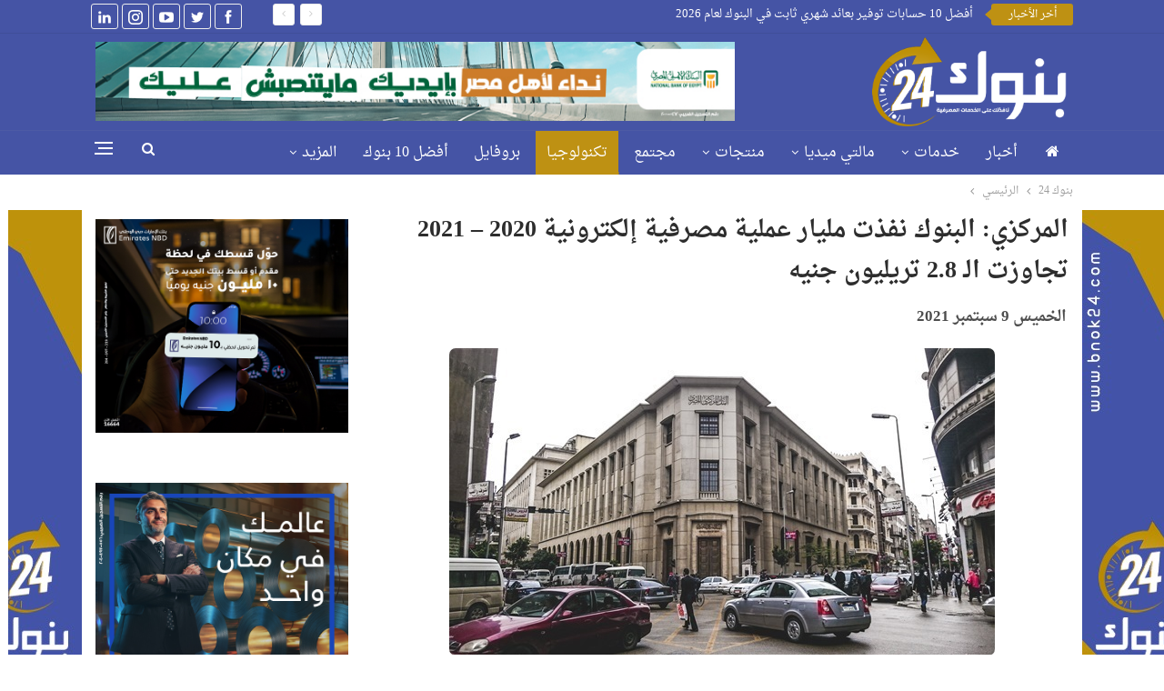

--- FILE ---
content_type: text/html; charset=UTF-8
request_url: https://www.bnok24.com/2021/09/%D8%A7%D9%84%D9%85%D8%B1%D9%83%D8%B2%D9%8A-%D8%A7%D9%84%D8%A8%D9%86%D9%88%D9%83-%D9%86%D9%81%D8%B0%D8%AA-%D9%85%D9%84%D9%8A%D8%A7%D8%B1-%D8%B9%D9%85%D9%84%D9%8A%D8%A9-%D9%85%D8%B5%D8%B1%D9%81%D9%8A/
body_size: 27688
content:
	<!DOCTYPE html>
		<!--[if IE 8]>
	<html class="ie ie8" dir="rtl" lang="ar"> <![endif]-->
	<!--[if IE 9]>
	<html class="ie ie9" dir="rtl" lang="ar"> <![endif]-->
	<!--[if gt IE 9]><!-->
<html dir="rtl" lang="ar"> <!--<![endif]-->
	<head>
				<meta charset="UTF-8">
		<meta http-equiv="X-UA-Compatible" content="IE=edge">
		<meta name="viewport" content="width=device-width, initial-scale=1.0">
		<link rel="pingback" href="https://www.bnok24.com/xmlrpc.php"/>

		<meta name='robots' content='index, follow, max-image-preview:large, max-snippet:-1, max-video-preview:-1' />

	<!-- This site is optimized with the Yoast SEO plugin v26.7 - https://yoast.com/wordpress/plugins/seo/ -->
	<title>المركزي: البنوك نفذت مليار عملية مصرفية إلكترونية 2020 – 2021 تجاوزت الـ 2.8 تريليون جنيه</title>
	<link rel="canonical" href="https://www.bnok24.com/2021/09/المركزي-البنوك-نفذت-مليار-عملية-مصرفي/" />
	<meta property="og:locale" content="ar_AR" />
	<meta property="og:type" content="article" />
	<meta property="og:title" content="المركزي: البنوك نفذت مليار عملية مصرفية إلكترونية 2020 – 2021 تجاوزت الـ 2.8 تريليون جنيه" />
	<meta property="og:description" content="كشف المهندس إيهاب نصر – وكيل المحافظ المساعد لقطاع العمليات المصرفية ونظم الدفع &#8211; بالبنك المركزي المصري بأن القطاع المصرفي يشهد طفرة كبيرة في نمو وتطوير العمليات المصرفية الإلكترونية وذلك في إطار الإستراتيجية التي وضعها المجلس القومي للمدفوعات تحت قيادة الرئيس عبد الفتاح السيسي.و وقال نصر إن الجهاز المصرفي المصري قام بتنفيذ نحو مليار عملية [&hellip;]" />
	<meta property="og:url" content="https://www.bnok24.com/2021/09/المركزي-البنوك-نفذت-مليار-عملية-مصرفي/" />
	<meta property="og:site_name" content="بنوك 24" />
	<meta property="article:publisher" content="https://www.facebook.com/bnok24" />
	<meta property="article:published_time" content="2021-09-09T08:49:47+00:00" />
	<meta property="og:image" content="https://www.bnok24.com/wp-content/uploads/2021/09/WhatsApp-Image-2021-09-08-at-10.27.41-PM.jpeg" />
	<meta property="og:image:width" content="600" />
	<meta property="og:image:height" content="338" />
	<meta property="og:image:type" content="image/jpeg" />
	<meta name="author" content="فريق بنوك 24" />
	<meta name="twitter:card" content="summary_large_image" />
	<meta name="twitter:creator" content="@Bnok24" />
	<meta name="twitter:site" content="@Bnok24" />
	<meta name="twitter:label1" content="كُتب بواسطة" />
	<meta name="twitter:data1" content="فريق بنوك 24" />
	<meta name="twitter:label2" content="وقت القراءة المُقدّر" />
	<meta name="twitter:data2" content="دقيقتان" />
	<script type="application/ld+json" class="yoast-schema-graph">{"@context":"https://schema.org","@graph":[{"@type":"Article","@id":"https://www.bnok24.com/2021/09/%d8%a7%d9%84%d9%85%d8%b1%d9%83%d8%b2%d9%8a-%d8%a7%d9%84%d8%a8%d9%86%d9%88%d9%83-%d9%86%d9%81%d8%b0%d8%aa-%d9%85%d9%84%d9%8a%d8%a7%d8%b1-%d8%b9%d9%85%d9%84%d9%8a%d8%a9-%d9%85%d8%b5%d8%b1%d9%81%d9%8a/#article","isPartOf":{"@id":"https://www.bnok24.com/2021/09/%d8%a7%d9%84%d9%85%d8%b1%d9%83%d8%b2%d9%8a-%d8%a7%d9%84%d8%a8%d9%86%d9%88%d9%83-%d9%86%d9%81%d8%b0%d8%aa-%d9%85%d9%84%d9%8a%d8%a7%d8%b1-%d8%b9%d9%85%d9%84%d9%8a%d8%a9-%d9%85%d8%b5%d8%b1%d9%81%d9%8a/"},"author":{"name":"فريق بنوك 24","@id":"https://www.bnok24.com/#/schema/person/121200469e1cb27ef91ba29e11c0afad"},"headline":"المركزي: البنوك نفذت مليار عملية مصرفية إلكترونية 2020 – 2021 تجاوزت الـ 2.8 تريليون جنيه","datePublished":"2021-09-09T08:49:47+00:00","mainEntityOfPage":{"@id":"https://www.bnok24.com/2021/09/%d8%a7%d9%84%d9%85%d8%b1%d9%83%d8%b2%d9%8a-%d8%a7%d9%84%d8%a8%d9%86%d9%88%d9%83-%d9%86%d9%81%d8%b0%d8%aa-%d9%85%d9%84%d9%8a%d8%a7%d8%b1-%d8%b9%d9%85%d9%84%d9%8a%d8%a9-%d9%85%d8%b5%d8%b1%d9%81%d9%8a/"},"wordCount":5,"commentCount":0,"publisher":{"@id":"https://www.bnok24.com/#organization"},"image":{"@id":"https://www.bnok24.com/2021/09/%d8%a7%d9%84%d9%85%d8%b1%d9%83%d8%b2%d9%8a-%d8%a7%d9%84%d8%a8%d9%86%d9%88%d9%83-%d9%86%d9%81%d8%b0%d8%aa-%d9%85%d9%84%d9%8a%d8%a7%d8%b1-%d8%b9%d9%85%d9%84%d9%8a%d8%a9-%d9%85%d8%b5%d8%b1%d9%81%d9%8a/#primaryimage"},"thumbnailUrl":"https://www.bnok24.com/wp-content/uploads/2021/09/WhatsApp-Image-2021-09-08-at-10.27.41-PM.jpeg","keywords":["QR code","الإنترنت البنكي","البنك المركزي","التحول الرقمي","الدفع الإلكتروني","العمليات المصرفية","المجلس القومي للمدفوعات","الموبايل البنكي"],"articleSection":["الرئيسي","تكنولوجيا"],"inLanguage":"ar","potentialAction":[{"@type":"CommentAction","name":"Comment","target":["https://www.bnok24.com/2021/09/%d8%a7%d9%84%d9%85%d8%b1%d9%83%d8%b2%d9%8a-%d8%a7%d9%84%d8%a8%d9%86%d9%88%d9%83-%d9%86%d9%81%d8%b0%d8%aa-%d9%85%d9%84%d9%8a%d8%a7%d8%b1-%d8%b9%d9%85%d9%84%d9%8a%d8%a9-%d9%85%d8%b5%d8%b1%d9%81%d9%8a/#respond"]}]},{"@type":"WebPage","@id":"https://www.bnok24.com/2021/09/%d8%a7%d9%84%d9%85%d8%b1%d9%83%d8%b2%d9%8a-%d8%a7%d9%84%d8%a8%d9%86%d9%88%d9%83-%d9%86%d9%81%d8%b0%d8%aa-%d9%85%d9%84%d9%8a%d8%a7%d8%b1-%d8%b9%d9%85%d9%84%d9%8a%d8%a9-%d9%85%d8%b5%d8%b1%d9%81%d9%8a/","url":"https://www.bnok24.com/2021/09/%d8%a7%d9%84%d9%85%d8%b1%d9%83%d8%b2%d9%8a-%d8%a7%d9%84%d8%a8%d9%86%d9%88%d9%83-%d9%86%d9%81%d8%b0%d8%aa-%d9%85%d9%84%d9%8a%d8%a7%d8%b1-%d8%b9%d9%85%d9%84%d9%8a%d8%a9-%d9%85%d8%b5%d8%b1%d9%81%d9%8a/","name":"المركزي: البنوك نفذت مليار عملية مصرفية إلكترونية 2020 – 2021 تجاوزت الـ 2.8 تريليون جنيه","isPartOf":{"@id":"https://www.bnok24.com/#website"},"primaryImageOfPage":{"@id":"https://www.bnok24.com/2021/09/%d8%a7%d9%84%d9%85%d8%b1%d9%83%d8%b2%d9%8a-%d8%a7%d9%84%d8%a8%d9%86%d9%88%d9%83-%d9%86%d9%81%d8%b0%d8%aa-%d9%85%d9%84%d9%8a%d8%a7%d8%b1-%d8%b9%d9%85%d9%84%d9%8a%d8%a9-%d9%85%d8%b5%d8%b1%d9%81%d9%8a/#primaryimage"},"image":{"@id":"https://www.bnok24.com/2021/09/%d8%a7%d9%84%d9%85%d8%b1%d9%83%d8%b2%d9%8a-%d8%a7%d9%84%d8%a8%d9%86%d9%88%d9%83-%d9%86%d9%81%d8%b0%d8%aa-%d9%85%d9%84%d9%8a%d8%a7%d8%b1-%d8%b9%d9%85%d9%84%d9%8a%d8%a9-%d9%85%d8%b5%d8%b1%d9%81%d9%8a/#primaryimage"},"thumbnailUrl":"https://www.bnok24.com/wp-content/uploads/2021/09/WhatsApp-Image-2021-09-08-at-10.27.41-PM.jpeg","datePublished":"2021-09-09T08:49:47+00:00","breadcrumb":{"@id":"https://www.bnok24.com/2021/09/%d8%a7%d9%84%d9%85%d8%b1%d9%83%d8%b2%d9%8a-%d8%a7%d9%84%d8%a8%d9%86%d9%88%d9%83-%d9%86%d9%81%d8%b0%d8%aa-%d9%85%d9%84%d9%8a%d8%a7%d8%b1-%d8%b9%d9%85%d9%84%d9%8a%d8%a9-%d9%85%d8%b5%d8%b1%d9%81%d9%8a/#breadcrumb"},"inLanguage":"ar","potentialAction":[{"@type":"ReadAction","target":["https://www.bnok24.com/2021/09/%d8%a7%d9%84%d9%85%d8%b1%d9%83%d8%b2%d9%8a-%d8%a7%d9%84%d8%a8%d9%86%d9%88%d9%83-%d9%86%d9%81%d8%b0%d8%aa-%d9%85%d9%84%d9%8a%d8%a7%d8%b1-%d8%b9%d9%85%d9%84%d9%8a%d8%a9-%d9%85%d8%b5%d8%b1%d9%81%d9%8a/"]}]},{"@type":"ImageObject","inLanguage":"ar","@id":"https://www.bnok24.com/2021/09/%d8%a7%d9%84%d9%85%d8%b1%d9%83%d8%b2%d9%8a-%d8%a7%d9%84%d8%a8%d9%86%d9%88%d9%83-%d9%86%d9%81%d8%b0%d8%aa-%d9%85%d9%84%d9%8a%d8%a7%d8%b1-%d8%b9%d9%85%d9%84%d9%8a%d8%a9-%d9%85%d8%b5%d8%b1%d9%81%d9%8a/#primaryimage","url":"https://www.bnok24.com/wp-content/uploads/2021/09/WhatsApp-Image-2021-09-08-at-10.27.41-PM.jpeg","contentUrl":"https://www.bnok24.com/wp-content/uploads/2021/09/WhatsApp-Image-2021-09-08-at-10.27.41-PM.jpeg","width":600,"height":338,"caption":"البنك المركزي المصري"},{"@type":"BreadcrumbList","@id":"https://www.bnok24.com/2021/09/%d8%a7%d9%84%d9%85%d8%b1%d9%83%d8%b2%d9%8a-%d8%a7%d9%84%d8%a8%d9%86%d9%88%d9%83-%d9%86%d9%81%d8%b0%d8%aa-%d9%85%d9%84%d9%8a%d8%a7%d8%b1-%d8%b9%d9%85%d9%84%d9%8a%d8%a9-%d9%85%d8%b5%d8%b1%d9%81%d9%8a/#breadcrumb","itemListElement":[{"@type":"ListItem","position":1,"name":"الرئيسية","item":"https://www.bnok24.com/"},{"@type":"ListItem","position":2,"name":"المركزي: البنوك نفذت مليار عملية مصرفية إلكترونية 2020 – 2021 تجاوزت الـ 2.8 تريليون جنيه"}]},{"@type":"WebSite","@id":"https://www.bnok24.com/#website","url":"https://www.bnok24.com/","name":"بنوك 24","description":"بنوك 24 بوابة معرفية وخدمية وتوعوية متخصصة معنية بالخدمات والمنتجات والأخبار البنكية، والأخبار الاقتصادية وفق القواعد المهنية الأصيلة...","publisher":{"@id":"https://www.bnok24.com/#organization"},"potentialAction":[{"@type":"SearchAction","target":{"@type":"EntryPoint","urlTemplate":"https://www.bnok24.com/?s={search_term_string}"},"query-input":{"@type":"PropertyValueSpecification","valueRequired":true,"valueName":"search_term_string"}}],"inLanguage":"ar"},{"@type":"Organization","@id":"https://www.bnok24.com/#organization","name":"بنوك 24 - نافذتك على الخدمات المصرفية","url":"https://www.bnok24.com/","logo":{"@type":"ImageObject","inLanguage":"ar","@id":"https://www.bnok24.com/#/schema/logo/image/","url":"https://www.bnok24.com/wp-content/uploads/2024/03/Thumbnails.png","contentUrl":"https://www.bnok24.com/wp-content/uploads/2024/03/Thumbnails.png","width":777,"height":683,"caption":"بنوك 24 - نافذتك على الخدمات المصرفية"},"image":{"@id":"https://www.bnok24.com/#/schema/logo/image/"},"sameAs":["https://www.facebook.com/bnok24","https://x.com/Bnok24","https://youtube.com/channel/UC8jx_J4s_EWDJ_KLumnhMGQ","https://instagram.com/bnok.24","https://www.linkedin.com/company/bnok-24/?viewAsMember=true"]},{"@type":"Person","@id":"https://www.bnok24.com/#/schema/person/121200469e1cb27ef91ba29e11c0afad","name":"فريق بنوك 24","image":{"@type":"ImageObject","inLanguage":"ar","@id":"https://www.bnok24.com/#/schema/person/image/","url":"https://secure.gravatar.com/avatar/425f606e0e7e7470c15ffbf292710e80368cdb6206d97622374ed74981a9afb5?s=96&d=mm&r=g","contentUrl":"https://secure.gravatar.com/avatar/425f606e0e7e7470c15ffbf292710e80368cdb6206d97622374ed74981a9afb5?s=96&d=mm&r=g","caption":"فريق بنوك 24"},"url":"https://www.bnok24.com/author/manager-2/"}]}</script>
	<!-- / Yoast SEO plugin. -->


<link rel='dns-prefetch' href='//fonts.googleapis.com' />
<link rel="alternate" type="application/rss+xml" title="بنوك 24 &laquo; الخلاصة" href="https://www.bnok24.com/feed/" />
<link rel="alternate" type="application/rss+xml" title="بنوك 24 &laquo; خلاصة التعليقات" href="https://www.bnok24.com/comments/feed/" />
<link rel="alternate" type="application/rss+xml" title="بنوك 24 &laquo; المركزي: البنوك نفذت مليار عملية مصرفية إلكترونية 2020 – 2021 تجاوزت الـ 2.8 تريليون جنيه خلاصة التعليقات" href="https://www.bnok24.com/2021/09/%d8%a7%d9%84%d9%85%d8%b1%d9%83%d8%b2%d9%8a-%d8%a7%d9%84%d8%a8%d9%86%d9%88%d9%83-%d9%86%d9%81%d8%b0%d8%aa-%d9%85%d9%84%d9%8a%d8%a7%d8%b1-%d8%b9%d9%85%d9%84%d9%8a%d8%a9-%d9%85%d8%b5%d8%b1%d9%81%d9%8a/feed/" />
<link rel="alternate" title="oEmbed (JSON)" type="application/json+oembed" href="https://www.bnok24.com/wp-json/oembed/1.0/embed?url=https%3A%2F%2Fwww.bnok24.com%2F2021%2F09%2F%25d8%25a7%25d9%2584%25d9%2585%25d8%25b1%25d9%2583%25d8%25b2%25d9%258a-%25d8%25a7%25d9%2584%25d8%25a8%25d9%2586%25d9%2588%25d9%2583-%25d9%2586%25d9%2581%25d8%25b0%25d8%25aa-%25d9%2585%25d9%2584%25d9%258a%25d8%25a7%25d8%25b1-%25d8%25b9%25d9%2585%25d9%2584%25d9%258a%25d8%25a9-%25d9%2585%25d8%25b5%25d8%25b1%25d9%2581%25d9%258a%2F" />
<link rel="alternate" title="oEmbed (XML)" type="text/xml+oembed" href="https://www.bnok24.com/wp-json/oembed/1.0/embed?url=https%3A%2F%2Fwww.bnok24.com%2F2021%2F09%2F%25d8%25a7%25d9%2584%25d9%2585%25d8%25b1%25d9%2583%25d8%25b2%25d9%258a-%25d8%25a7%25d9%2584%25d8%25a8%25d9%2586%25d9%2588%25d9%2583-%25d9%2586%25d9%2581%25d8%25b0%25d8%25aa-%25d9%2585%25d9%2584%25d9%258a%25d8%25a7%25d8%25b1-%25d8%25b9%25d9%2585%25d9%2584%25d9%258a%25d8%25a9-%25d9%2585%25d8%25b5%25d8%25b1%25d9%2581%25d9%258a%2F&#038;format=xml" />
<style id='wp-img-auto-sizes-contain-inline-css' type='text/css'>
img:is([sizes=auto i],[sizes^="auto," i]){contain-intrinsic-size:3000px 1500px}
/*# sourceURL=wp-img-auto-sizes-contain-inline-css */
</style>
<style id='wp-emoji-styles-inline-css' type='text/css'>

	img.wp-smiley, img.emoji {
		display: inline !important;
		border: none !important;
		box-shadow: none !important;
		height: 1em !important;
		width: 1em !important;
		margin: 0 0.07em !important;
		vertical-align: -0.1em !important;
		background: none !important;
		padding: 0 !important;
	}
/*# sourceURL=wp-emoji-styles-inline-css */
</style>
<style id='wp-block-library-inline-css' type='text/css'>
:root{--wp-block-synced-color:#7a00df;--wp-block-synced-color--rgb:122,0,223;--wp-bound-block-color:var(--wp-block-synced-color);--wp-editor-canvas-background:#ddd;--wp-admin-theme-color:#007cba;--wp-admin-theme-color--rgb:0,124,186;--wp-admin-theme-color-darker-10:#006ba1;--wp-admin-theme-color-darker-10--rgb:0,107,160.5;--wp-admin-theme-color-darker-20:#005a87;--wp-admin-theme-color-darker-20--rgb:0,90,135;--wp-admin-border-width-focus:2px}@media (min-resolution:192dpi){:root{--wp-admin-border-width-focus:1.5px}}.wp-element-button{cursor:pointer}:root .has-very-light-gray-background-color{background-color:#eee}:root .has-very-dark-gray-background-color{background-color:#313131}:root .has-very-light-gray-color{color:#eee}:root .has-very-dark-gray-color{color:#313131}:root .has-vivid-green-cyan-to-vivid-cyan-blue-gradient-background{background:linear-gradient(135deg,#00d084,#0693e3)}:root .has-purple-crush-gradient-background{background:linear-gradient(135deg,#34e2e4,#4721fb 50%,#ab1dfe)}:root .has-hazy-dawn-gradient-background{background:linear-gradient(135deg,#faaca8,#dad0ec)}:root .has-subdued-olive-gradient-background{background:linear-gradient(135deg,#fafae1,#67a671)}:root .has-atomic-cream-gradient-background{background:linear-gradient(135deg,#fdd79a,#004a59)}:root .has-nightshade-gradient-background{background:linear-gradient(135deg,#330968,#31cdcf)}:root .has-midnight-gradient-background{background:linear-gradient(135deg,#020381,#2874fc)}:root{--wp--preset--font-size--normal:16px;--wp--preset--font-size--huge:42px}.has-regular-font-size{font-size:1em}.has-larger-font-size{font-size:2.625em}.has-normal-font-size{font-size:var(--wp--preset--font-size--normal)}.has-huge-font-size{font-size:var(--wp--preset--font-size--huge)}.has-text-align-center{text-align:center}.has-text-align-left{text-align:left}.has-text-align-right{text-align:right}.has-fit-text{white-space:nowrap!important}#end-resizable-editor-section{display:none}.aligncenter{clear:both}.items-justified-left{justify-content:flex-start}.items-justified-center{justify-content:center}.items-justified-right{justify-content:flex-end}.items-justified-space-between{justify-content:space-between}.screen-reader-text{border:0;clip-path:inset(50%);height:1px;margin:-1px;overflow:hidden;padding:0;position:absolute;width:1px;word-wrap:normal!important}.screen-reader-text:focus{background-color:#ddd;clip-path:none;color:#444;display:block;font-size:1em;height:auto;left:5px;line-height:normal;padding:15px 23px 14px;text-decoration:none;top:5px;width:auto;z-index:100000}html :where(.has-border-color){border-style:solid}html :where([style*=border-top-color]){border-top-style:solid}html :where([style*=border-right-color]){border-right-style:solid}html :where([style*=border-bottom-color]){border-bottom-style:solid}html :where([style*=border-left-color]){border-left-style:solid}html :where([style*=border-width]){border-style:solid}html :where([style*=border-top-width]){border-top-style:solid}html :where([style*=border-right-width]){border-right-style:solid}html :where([style*=border-bottom-width]){border-bottom-style:solid}html :where([style*=border-left-width]){border-left-style:solid}html :where(img[class*=wp-image-]){height:auto;max-width:100%}:where(figure){margin:0 0 1em}html :where(.is-position-sticky){--wp-admin--admin-bar--position-offset:var(--wp-admin--admin-bar--height,0px)}@media screen and (max-width:600px){html :where(.is-position-sticky){--wp-admin--admin-bar--position-offset:0px}}

/*# sourceURL=wp-block-library-inline-css */
</style><style id='global-styles-inline-css' type='text/css'>
:root{--wp--preset--aspect-ratio--square: 1;--wp--preset--aspect-ratio--4-3: 4/3;--wp--preset--aspect-ratio--3-4: 3/4;--wp--preset--aspect-ratio--3-2: 3/2;--wp--preset--aspect-ratio--2-3: 2/3;--wp--preset--aspect-ratio--16-9: 16/9;--wp--preset--aspect-ratio--9-16: 9/16;--wp--preset--color--black: #000000;--wp--preset--color--cyan-bluish-gray: #abb8c3;--wp--preset--color--white: #ffffff;--wp--preset--color--pale-pink: #f78da7;--wp--preset--color--vivid-red: #cf2e2e;--wp--preset--color--luminous-vivid-orange: #ff6900;--wp--preset--color--luminous-vivid-amber: #fcb900;--wp--preset--color--light-green-cyan: #7bdcb5;--wp--preset--color--vivid-green-cyan: #00d084;--wp--preset--color--pale-cyan-blue: #8ed1fc;--wp--preset--color--vivid-cyan-blue: #0693e3;--wp--preset--color--vivid-purple: #9b51e0;--wp--preset--gradient--vivid-cyan-blue-to-vivid-purple: linear-gradient(135deg,rgb(6,147,227) 0%,rgb(155,81,224) 100%);--wp--preset--gradient--light-green-cyan-to-vivid-green-cyan: linear-gradient(135deg,rgb(122,220,180) 0%,rgb(0,208,130) 100%);--wp--preset--gradient--luminous-vivid-amber-to-luminous-vivid-orange: linear-gradient(135deg,rgb(252,185,0) 0%,rgb(255,105,0) 100%);--wp--preset--gradient--luminous-vivid-orange-to-vivid-red: linear-gradient(135deg,rgb(255,105,0) 0%,rgb(207,46,46) 100%);--wp--preset--gradient--very-light-gray-to-cyan-bluish-gray: linear-gradient(135deg,rgb(238,238,238) 0%,rgb(169,184,195) 100%);--wp--preset--gradient--cool-to-warm-spectrum: linear-gradient(135deg,rgb(74,234,220) 0%,rgb(151,120,209) 20%,rgb(207,42,186) 40%,rgb(238,44,130) 60%,rgb(251,105,98) 80%,rgb(254,248,76) 100%);--wp--preset--gradient--blush-light-purple: linear-gradient(135deg,rgb(255,206,236) 0%,rgb(152,150,240) 100%);--wp--preset--gradient--blush-bordeaux: linear-gradient(135deg,rgb(254,205,165) 0%,rgb(254,45,45) 50%,rgb(107,0,62) 100%);--wp--preset--gradient--luminous-dusk: linear-gradient(135deg,rgb(255,203,112) 0%,rgb(199,81,192) 50%,rgb(65,88,208) 100%);--wp--preset--gradient--pale-ocean: linear-gradient(135deg,rgb(255,245,203) 0%,rgb(182,227,212) 50%,rgb(51,167,181) 100%);--wp--preset--gradient--electric-grass: linear-gradient(135deg,rgb(202,248,128) 0%,rgb(113,206,126) 100%);--wp--preset--gradient--midnight: linear-gradient(135deg,rgb(2,3,129) 0%,rgb(40,116,252) 100%);--wp--preset--font-size--small: 13px;--wp--preset--font-size--medium: 20px;--wp--preset--font-size--large: 36px;--wp--preset--font-size--x-large: 42px;--wp--preset--spacing--20: 0.44rem;--wp--preset--spacing--30: 0.67rem;--wp--preset--spacing--40: 1rem;--wp--preset--spacing--50: 1.5rem;--wp--preset--spacing--60: 2.25rem;--wp--preset--spacing--70: 3.38rem;--wp--preset--spacing--80: 5.06rem;--wp--preset--shadow--natural: 6px 6px 9px rgba(0, 0, 0, 0.2);--wp--preset--shadow--deep: 12px 12px 50px rgba(0, 0, 0, 0.4);--wp--preset--shadow--sharp: 6px 6px 0px rgba(0, 0, 0, 0.2);--wp--preset--shadow--outlined: 6px 6px 0px -3px rgb(255, 255, 255), 6px 6px rgb(0, 0, 0);--wp--preset--shadow--crisp: 6px 6px 0px rgb(0, 0, 0);}:where(.is-layout-flex){gap: 0.5em;}:where(.is-layout-grid){gap: 0.5em;}body .is-layout-flex{display: flex;}.is-layout-flex{flex-wrap: wrap;align-items: center;}.is-layout-flex > :is(*, div){margin: 0;}body .is-layout-grid{display: grid;}.is-layout-grid > :is(*, div){margin: 0;}:where(.wp-block-columns.is-layout-flex){gap: 2em;}:where(.wp-block-columns.is-layout-grid){gap: 2em;}:where(.wp-block-post-template.is-layout-flex){gap: 1.25em;}:where(.wp-block-post-template.is-layout-grid){gap: 1.25em;}.has-black-color{color: var(--wp--preset--color--black) !important;}.has-cyan-bluish-gray-color{color: var(--wp--preset--color--cyan-bluish-gray) !important;}.has-white-color{color: var(--wp--preset--color--white) !important;}.has-pale-pink-color{color: var(--wp--preset--color--pale-pink) !important;}.has-vivid-red-color{color: var(--wp--preset--color--vivid-red) !important;}.has-luminous-vivid-orange-color{color: var(--wp--preset--color--luminous-vivid-orange) !important;}.has-luminous-vivid-amber-color{color: var(--wp--preset--color--luminous-vivid-amber) !important;}.has-light-green-cyan-color{color: var(--wp--preset--color--light-green-cyan) !important;}.has-vivid-green-cyan-color{color: var(--wp--preset--color--vivid-green-cyan) !important;}.has-pale-cyan-blue-color{color: var(--wp--preset--color--pale-cyan-blue) !important;}.has-vivid-cyan-blue-color{color: var(--wp--preset--color--vivid-cyan-blue) !important;}.has-vivid-purple-color{color: var(--wp--preset--color--vivid-purple) !important;}.has-black-background-color{background-color: var(--wp--preset--color--black) !important;}.has-cyan-bluish-gray-background-color{background-color: var(--wp--preset--color--cyan-bluish-gray) !important;}.has-white-background-color{background-color: var(--wp--preset--color--white) !important;}.has-pale-pink-background-color{background-color: var(--wp--preset--color--pale-pink) !important;}.has-vivid-red-background-color{background-color: var(--wp--preset--color--vivid-red) !important;}.has-luminous-vivid-orange-background-color{background-color: var(--wp--preset--color--luminous-vivid-orange) !important;}.has-luminous-vivid-amber-background-color{background-color: var(--wp--preset--color--luminous-vivid-amber) !important;}.has-light-green-cyan-background-color{background-color: var(--wp--preset--color--light-green-cyan) !important;}.has-vivid-green-cyan-background-color{background-color: var(--wp--preset--color--vivid-green-cyan) !important;}.has-pale-cyan-blue-background-color{background-color: var(--wp--preset--color--pale-cyan-blue) !important;}.has-vivid-cyan-blue-background-color{background-color: var(--wp--preset--color--vivid-cyan-blue) !important;}.has-vivid-purple-background-color{background-color: var(--wp--preset--color--vivid-purple) !important;}.has-black-border-color{border-color: var(--wp--preset--color--black) !important;}.has-cyan-bluish-gray-border-color{border-color: var(--wp--preset--color--cyan-bluish-gray) !important;}.has-white-border-color{border-color: var(--wp--preset--color--white) !important;}.has-pale-pink-border-color{border-color: var(--wp--preset--color--pale-pink) !important;}.has-vivid-red-border-color{border-color: var(--wp--preset--color--vivid-red) !important;}.has-luminous-vivid-orange-border-color{border-color: var(--wp--preset--color--luminous-vivid-orange) !important;}.has-luminous-vivid-amber-border-color{border-color: var(--wp--preset--color--luminous-vivid-amber) !important;}.has-light-green-cyan-border-color{border-color: var(--wp--preset--color--light-green-cyan) !important;}.has-vivid-green-cyan-border-color{border-color: var(--wp--preset--color--vivid-green-cyan) !important;}.has-pale-cyan-blue-border-color{border-color: var(--wp--preset--color--pale-cyan-blue) !important;}.has-vivid-cyan-blue-border-color{border-color: var(--wp--preset--color--vivid-cyan-blue) !important;}.has-vivid-purple-border-color{border-color: var(--wp--preset--color--vivid-purple) !important;}.has-vivid-cyan-blue-to-vivid-purple-gradient-background{background: var(--wp--preset--gradient--vivid-cyan-blue-to-vivid-purple) !important;}.has-light-green-cyan-to-vivid-green-cyan-gradient-background{background: var(--wp--preset--gradient--light-green-cyan-to-vivid-green-cyan) !important;}.has-luminous-vivid-amber-to-luminous-vivid-orange-gradient-background{background: var(--wp--preset--gradient--luminous-vivid-amber-to-luminous-vivid-orange) !important;}.has-luminous-vivid-orange-to-vivid-red-gradient-background{background: var(--wp--preset--gradient--luminous-vivid-orange-to-vivid-red) !important;}.has-very-light-gray-to-cyan-bluish-gray-gradient-background{background: var(--wp--preset--gradient--very-light-gray-to-cyan-bluish-gray) !important;}.has-cool-to-warm-spectrum-gradient-background{background: var(--wp--preset--gradient--cool-to-warm-spectrum) !important;}.has-blush-light-purple-gradient-background{background: var(--wp--preset--gradient--blush-light-purple) !important;}.has-blush-bordeaux-gradient-background{background: var(--wp--preset--gradient--blush-bordeaux) !important;}.has-luminous-dusk-gradient-background{background: var(--wp--preset--gradient--luminous-dusk) !important;}.has-pale-ocean-gradient-background{background: var(--wp--preset--gradient--pale-ocean) !important;}.has-electric-grass-gradient-background{background: var(--wp--preset--gradient--electric-grass) !important;}.has-midnight-gradient-background{background: var(--wp--preset--gradient--midnight) !important;}.has-small-font-size{font-size: var(--wp--preset--font-size--small) !important;}.has-medium-font-size{font-size: var(--wp--preset--font-size--medium) !important;}.has-large-font-size{font-size: var(--wp--preset--font-size--large) !important;}.has-x-large-font-size{font-size: var(--wp--preset--font-size--x-large) !important;}
/*# sourceURL=global-styles-inline-css */
</style>

<style id='classic-theme-styles-inline-css' type='text/css'>
/*! This file is auto-generated */
.wp-block-button__link{color:#fff;background-color:#32373c;border-radius:9999px;box-shadow:none;text-decoration:none;padding:calc(.667em + 2px) calc(1.333em + 2px);font-size:1.125em}.wp-block-file__button{background:#32373c;color:#fff;text-decoration:none}
/*# sourceURL=/wp-includes/css/classic-themes.min.css */
</style>
<link rel='stylesheet' id='bs-icons-css' href='https://www.bnok24.com/wp-content/themes/icpanel/includes/libs/better-framework/assets/css/bs-icons.css?ver=3.15.0' type='text/css' media='all' />
<link rel='stylesheet' id='better-social-counter-css' href='https://www.bnok24.com/wp-content/plugins/better-social-counter/css/style.min.css?ver=1.13.2' type='text/css' media='all' />
<link rel='stylesheet' id='better-social-counter-rtl-css' href='https://www.bnok24.com/wp-content/plugins/better-social-counter/css/rtl.min.css?ver=1.13.2' type='text/css' media='all' />
<link rel='stylesheet' id='wp-polls-css' href='https://www.bnok24.com/wp-content/plugins/wp-polls/polls-css.css?ver=2.77.3' type='text/css' media='all' />
<style id='wp-polls-inline-css' type='text/css'>
.wp-polls .pollbar {
	margin: 1px;
	font-size: 6px;
	line-height: 8px;
	height: 8px;
	background-image: url('https://www.bnok24.com/wp-content/plugins/wp-polls/images/default/pollbg.gif');
	border: 1px solid #c8c8c8;
}

/*# sourceURL=wp-polls-inline-css */
</style>
<link rel='stylesheet' id='wp-polls-rtl-css' href='https://www.bnok24.com/wp-content/plugins/wp-polls/polls-css-rtl.css?ver=2.77.3' type='text/css' media='all' />
<link rel='stylesheet' id='bf-slick-css' href='https://www.bnok24.com/wp-content/themes/icpanel/includes/libs/better-framework/assets/css/slick.min.css?ver=3.15.0' type='text/css' media='all' />
<link rel='stylesheet' id='pretty-photo-css' href='https://www.bnok24.com/wp-content/themes/icpanel/includes/libs/better-framework/assets/css/pretty-photo.min.css?ver=3.15.0' type='text/css' media='all' />
<link rel='stylesheet' id='theme-libs-css' href='https://www.bnok24.com/wp-content/themes/icpanel/css/theme-libs.min.css?ver=7.11.0' type='text/css' media='all' />
<link rel='stylesheet' id='fontawesome-css' href='https://www.bnok24.com/wp-content/themes/icpanel/includes/libs/better-framework/assets/css/font-awesome.min.css?ver=3.15.0' type='text/css' media='all' />
<link rel='stylesheet' id='publisher-css' href='https://www.bnok24.com/wp-content/themes/icpanel/style-7.11.0.min.css?ver=7.11.0' type='text/css' media='all' />
<link rel='stylesheet' id='publisher-rtl-css' href='https://www.bnok24.com/wp-content/themes/icpanel/rtl.min.css?ver=7.11.0' type='text/css' media='all' />
<link rel='stylesheet' id='vc-rtl-grid-css' href='https://www.bnok24.com/wp-content/themes/icpanel//css/vc-rtl-grid.min.css?ver=7.11.0' type='text/css' media='all' />
<link rel='stylesheet' id='better-framework-main-fonts-css' href='//fonts.googleapis.com/earlyaccess/droidarabicnaskh.css' type='text/css' media='all' />
<script type="text/javascript" src="https://www.bnok24.com/wp-includes/js/jquery/jquery.min.js?ver=3.7.1" id="jquery-core-js"></script>
<script type="text/javascript" src="https://www.bnok24.com/wp-includes/js/jquery/jquery-migrate.min.js?ver=3.4.1" id="jquery-migrate-js"></script>
<script></script><link rel="https://api.w.org/" href="https://www.bnok24.com/wp-json/" /><link rel="alternate" title="JSON" type="application/json" href="https://www.bnok24.com/wp-json/wp/v2/posts/2724" /><link rel="EditURI" type="application/rsd+xml" title="RSD" href="https://www.bnok24.com/xmlrpc.php?rsd" />
<link rel='shortlink' href='https://www.bnok24.com/?p=2724' />
			<link rel="shortcut icon" href="https://www.bnok24.com/wp-content/uploads/2023/06/cropped-Favicon.png">			<link rel="apple-touch-icon" href="https://www.bnok24.com/wp-content/uploads/2023/06/cropped-Favicon.png">			<link rel="apple-touch-icon" sizes="114x114" href="https://www.bnok24.com/wp-content/uploads/2023/06/cropped-Favicon.png">			<link rel="apple-touch-icon" sizes="72x72" href="https://www.bnok24.com/wp-content/uploads/2023/06/cropped-Favicon.png">			<link rel="apple-touch-icon" sizes="144x144" href="https://www.bnok24.com/wp-content/uploads/2023/06/cropped-Favicon.png"><meta name="generator" content="Powered by WPBakery Page Builder - drag and drop page builder for WordPress."/>
<script type="application/ld+json">{
    "@context": "http://schema.org/",
    "@type": "Organization",
    "@id": "#organization",
    "logo": {
        "@type": "ImageObject",
        "url": "https://www.bnok24.com/wp-content/uploads/2023/06/bnok24logo.svg"
    },
    "url": "https://www.bnok24.com/",
    "name": "\u0628\u0646\u0648\u0643 24",
    "description": "\u0628\u0646\u0648\u0643 24 \u0628\u0648\u0627\u0628\u0629 \u0645\u0639\u0631\u0641\u064a\u0629 \u0648\u062e\u062f\u0645\u064a\u0629 \u0648\u062a\u0648\u0639\u0648\u064a\u0629 \u0645\u062a\u062e\u0635\u0635\u0629 \u0645\u0639\u0646\u064a\u0629 \u0628\u0627\u0644\u062e\u062f\u0645\u0627\u062a \u0648\u0627\u0644\u0645\u0646\u062a\u062c\u0627\u062a \u0648\u0627\u0644\u0623\u062e\u0628\u0627\u0631 \u0627\u0644\u0628\u0646\u0643\u064a\u0629\u060c \u0648\u0627\u0644\u0623\u062e\u0628\u0627\u0631 \u0627\u0644\u0627\u0642\u062a\u0635\u0627\u062f\u064a\u0629 \u0648\u0641\u0642 \u0627\u0644\u0642\u0648\u0627\u0639\u062f \u0627\u0644\u0645\u0647\u0646\u064a\u0629 \u0627\u0644\u0623\u0635\u064a\u0644\u0629..."
}</script>
<script type="application/ld+json">{
    "@context": "http://schema.org/",
    "@type": "WebSite",
    "name": "\u0628\u0646\u0648\u0643 24",
    "alternateName": "\u0628\u0646\u0648\u0643 24 \u0628\u0648\u0627\u0628\u0629 \u0645\u0639\u0631\u0641\u064a\u0629 \u0648\u062e\u062f\u0645\u064a\u0629 \u0648\u062a\u0648\u0639\u0648\u064a\u0629 \u0645\u062a\u062e\u0635\u0635\u0629 \u0645\u0639\u0646\u064a\u0629 \u0628\u0627\u0644\u062e\u062f\u0645\u0627\u062a \u0648\u0627\u0644\u0645\u0646\u062a\u062c\u0627\u062a \u0648\u0627\u0644\u0623\u062e\u0628\u0627\u0631 \u0627\u0644\u0628\u0646\u0643\u064a\u0629\u060c \u0648\u0627\u0644\u0623\u062e\u0628\u0627\u0631 \u0627\u0644\u0627\u0642\u062a\u0635\u0627\u062f\u064a\u0629 \u0648\u0641\u0642 \u0627\u0644\u0642\u0648\u0627\u0639\u062f \u0627\u0644\u0645\u0647\u0646\u064a\u0629 \u0627\u0644\u0623\u0635\u064a\u0644\u0629...",
    "url": "https://www.bnok24.com/"
}</script>
<script type="application/ld+json">{
    "@context": "http://schema.org/",
    "@type": "NewsArticle",
    "headline": "\u0627\u0644\u0645\u0631\u0643\u0632\u064a: \u0627\u0644\u0628\u0646\u0648\u0643 \u0646\u0641\u0630\u062a \u0645\u0644\u064a\u0627\u0631 \u0639\u0645\u0644\u064a\u0629 \u0645\u0635\u0631\u0641\u064a\u0629 \u0625\u0644\u0643\u062a\u0631\u0648\u0646\u064a\u0629 2020 \u2013 2021 \u062a\u062c\u0627\u0648\u0632\u062a \u0627\u0644\u0640 2.8 \u062a\u0631\u064a\u0644\u064a\u0648\u0646 \u062c\u0646\u064a\u0647",
    "description": "\u0643\u0634\u0641 \u0627\u0644\u0645\u0647\u0646\u062f\u0633 \u0625\u064a\u0647\u0627\u0628 \u0646\u0635\u0631 \u2013 \u0648\u0643\u064a\u0644 \u0627\u0644\u0645\u062d\u0627\u0641\u0638 \u0627\u0644\u0645\u0633\u0627\u0639\u062f \u0644\u0642\u0637\u0627\u0639 \u0627\u0644\u0639\u0645\u0644\u064a\u0627\u062a \u0627\u0644\u0645\u0635\u0631\u0641\u064a\u0629 \u0648\u0646\u0638\u0645 \u0627\u0644\u062f\u0641\u0639 - \u0628\u0627\u0644\u0628\u0646\u0643 \u0627\u0644\u0645\u0631\u0643\u0632\u064a \u0627\u0644\u0645\u0635\u0631\u064a \u0628\u0623\u0646 \u0627\u0644\u0642\u0637\u0627\u0639 \u0627\u0644\u0645\u0635\u0631\u0641\u064a \u064a\u0634\u0647\u062f \u0637\u0641\u0631\u0629 \u0643\u0628\u064a\u0631\u0629 \u0641\u064a \u0646\u0645\u0648 \u0648\u062a\u0637\u0648\u064a\u0631 \u0627\u0644\u0639\u0645\u0644\u064a\u0627\u062a \u0627\u0644\u0645\u0635\u0631\u0641\u064a\u0629 \u0627\u0644\u0625\u0644\u0643\u062a\u0631\u0648\u0646\u064a\u0629 \u0648\u0630\u0644\u0643 \u0641\u064a \u0625\u0637\u0627\u0631 \u0627\u0644\u0625\u0633\u062a\u0631\u0627\u062a\u064a\u062c\u064a\u0629 \u0627\u0644\u062a\u064a \u0648\u0636\u0639\u0647\u0627 \u0627\u0644\u0645\u062c\u0644\u0633 \u0627\u0644\u0642\u0648\u0645\u064a \u0644\u0644\u0645\u062f\u0641\u0648\u0639\u0627\u062a \u062a\u062d\u062a \u0642\u064a",
    "datePublished": "2021-09-09",
    "dateModified": "2021-09-09",
    "author": {
        "@type": "Person",
        "@id": "#person-24",
        "name": "\u0641\u0631\u064a\u0642 \u0628\u0646\u0648\u0643 24"
    },
    "image": "https://www.bnok24.com/wp-content/uploads/2021/09/WhatsApp-Image-2021-09-08-at-10.27.41-PM.jpeg",
    "interactionStatistic": [
        {
            "@type": "InteractionCounter",
            "interactionType": "http://schema.org/CommentAction",
            "userInteractionCount": "0"
        }
    ],
    "publisher": {
        "@id": "#organization"
    },
    "mainEntityOfPage": "https://www.bnok24.com/2021/09/%d8%a7%d9%84%d9%85%d8%b1%d9%83%d8%b2%d9%8a-%d8%a7%d9%84%d8%a8%d9%86%d9%88%d9%83-%d9%86%d9%81%d8%b0%d8%aa-%d9%85%d9%84%d9%8a%d8%a7%d8%b1-%d8%b9%d9%85%d9%84%d9%8a%d8%a9-%d9%85%d8%b5%d8%b1%d9%81%d9%8a/"
}</script>
<link rel='stylesheet' id='7.11.0-1768571817' href='https://www.bnok24.com/wp-content/bs-booster-cache/8d89e89f22e5c976da06c33ec7abf17b.css' type='text/css' media='all' />
<link rel="icon" href="https://www.bnok24.com/wp-content/uploads/2023/06/cropped-Favicon-32x32.png" sizes="32x32" />
<link rel="icon" href="https://www.bnok24.com/wp-content/uploads/2023/06/cropped-Favicon-192x192.png" sizes="192x192" />
<link rel="apple-touch-icon" href="https://www.bnok24.com/wp-content/uploads/2023/06/cropped-Favicon-180x180.png" />
<meta name="msapplication-TileImage" content="https://www.bnok24.com/wp-content/uploads/2023/06/cropped-Favicon-270x270.png" />

<!-- BEGIN Analytics Insights v6.3.11 - https://wordpress.org/plugins/analytics-insights/ -->
<script async src="https://www.googletagmanager.com/gtag/js?id=G-WVRTGQVTNG"></script>
<script>
  window.dataLayer = window.dataLayer || [];
  function gtag(){dataLayer.push(arguments);}
  gtag('js', new Date());
  gtag('config', 'G-WVRTGQVTNG');
  if (window.performance) {
    var timeSincePageLoad = Math.round(performance.now());
    gtag('event', 'timing_complete', {
      'name': 'load',
      'value': timeSincePageLoad,
      'event_category': 'JS Dependencies'
    });
  }
</script>
<!-- END Analytics Insights -->

<!-- BetterFramework Head Inline CSS -->
<style>
h1, .h1, .heading-1 {
    font-size: 26px;
}
h3, .h3, .heading-3 {
    font-size: 22px;
}
.listing-item-blog-1 .featured .img-holder.b-error, .listing-item-blog-1 .featured .img-holder.b-loaded, .listing-item-blog-5 .featured .img-holder.b-error, .listing-item-blog-5 .featured .img-holder.b-loaded, .listing-item-tb-1 .img-holder.b-error, .listing-item-tb-1 .img-holder.b-loaded, .listing-item-tb-2 .img-holder.b-error, .listing-item-tb-2 .img-holder.b-loaded, .listing-item-tb-3 .img-holder.b-error, .listing-item-tb-3 .img-holder.b-loaded {

    border-radius: 7px;
}
.jecpb .jecpb-container embed, .jecpb .jecpb-container img, .jecpb .jecpb-container object {
    max-width: 100%;
    border-radius: 7px;
}
.lczrbvtymx .lczrbvtymx-container embed, .lczrbvtymx .lczrbvtymx-container img, .lczrbvtymx .lczrbvtymx-container object {

    border-radius: 7px;
}
.listing-item-grid-1 .featured .img-holder {

    border-radius: 7px;
}
.single-featured img {
    border-radius: 7px;
}
.bs-slider-item>.item-content {
    border-radius: 7px;
}
.listing-mg-3-item .item-content {

    border-radius: 7px;
}
.back-top.fade-out4 {

    border-radius: 7px;
}

















.wp-polls ul li, .wp-polls-ul li, .wp-polls-ans ul li {
    background-image: none;
    display: block;
    float: right;
    width: 100%;
    border-radius: 10px;
    border: 1px solid #dcdcdc;
    margin-bottom: 10px;
    padding: 5px;
    position: relative;
}
b, strong {
    font-weight: 700;
    font-size: 17px;
}
.wp-polls-form {
    background-color: #ffffff;
    float: right;
    width: 100%;
    border-radius: 10px;
    border: 0px solid #be9113;
    margin-bottom: 10px;
    padding: 14px 7px;
    position: relative;
}

.wp-polls {
    background-color: #ffffff;
    float: right;
    width: 100%;
    border-radius: 10px;
    border: 2px solid #be9113;
    margin-bottom: 10px;
    padding: 14px 7px;
    position: relative;
}











.listing-item-blog-1, .listing-item-blog-5:hover {
    border: 3px solid #4554a5;
    padding: 10px;
    transition: all 0.2s linear;
    box-shadow: 0 0 8px 0 #00000030;
    border-radius: 10px;
}
.listing-item-blog-1, .listing-item-blog-5 {
    margin-bottom: 5px;
    border: 3px solid #eeeeee;
    padding: 10px;
    transition: all 0.2s linear;
    border-radius: 2px;
    
}

















div.pp_default .pp_close, div.pp_default .pp_contract, div.pp_default .pp_expand {
    display: none !important;
}
article, aside, details, figcaption, figure, footer, header, hgroup, main, menu, nav, section, summary {
    font-size: 11px !important;
}





.shortlink {
    display: inline-block;
    background-color: #fff;
    border: 1px solid #ddd;
    border-radius: 0px;
    margin-left: 10px;
    min-width: 200px;
    outline: medium none;
    padding: 5px;
    position: relative;
    text-align: left;
    line-height: 20px;
}


































.post-subtitle {
    color: #383737 !important;
    padding: 10px;
}
.single-post-title {
    line-height: 45px;
}

.section-heading.sh-t1:after {
    margin-top: 4.5px;
}
.section-heading .h-text {
    font-weight: bold;
    font-size: 21px;
}
.listing-item-tb-2 .title {
    text-align: center;
}







.entry-content {
    line-height: 35px !important;
}




.entry-terms.post-tags a, .entry-terms.source a, .entry-terms.via a {
    border-radius: 0px;
}
.entry-terms.post-tags .terms-label, .entry-terms.source .terms-label, .entry-terms.via .terms-label {
    border-radius: 0px;
}

.topbar .better-social-counter.style-button .social-item .item-icon {
    background-color: transparent;
    color: #ffffff;
    font-size: 16px;
    width: 30px;
    border: 1px solid #eeeeee;
    height: 28px;
    line-height: 28px;
}


.bs-slider-1 .better-direction-nav .better-next, .bs-slider-1 .better-direction-nav .better-prev {
    border: 2px solid #be9113;
    color: #be9113;
}

.section-heading.sh-t4.sh-s5 .h-text:after {
    background: #4554a500;

}

.bs-about .about-icons-list {
    text-align: left;
}
.post-subtitle {
    color: #ffffff;
}
.single-post-title {
    font-weight: 900;
}
.entry-content .gallery .gallery-item img {
    width: 100%!important;
}





.section-heading.sh-t4.sh-s5 .h-text:before {
    border-top: 16px solid #ffffff00;
}
.footer-widgets {
    padding: 4px 0 4px;
}
.site-footer .copy-footer {
    padding: 4px 0 4px;
}
:root {
    --publisher-spacing: 20;
}





.rh-cover .search-form input[type=search] {
    font-family: 'Almarai';
}



.rh-cover .rh-c-m .resp-menu>li>a {
    border-bottom: 1px solid rgba(255,255,255,.05);
}
.rh-cover .rh-c-m .resp-menu .sub-menu>li>a {
    border-bottom: 1px solid rgba(255,255,255,.05);
}

.rh-header .rh-container {
    background-color: #4554a5;
}





.google-news{
    display: flex;
    justify-content: center;
    align-items: center;
    background: #4554a5;
    padding: 5px 0;
    font-family: 'Droid Arabic Naskh';  
}
.google-news a{
    text-decoration: none;
    font-size: 15px;
    color: #ffffff;
}
.icon-google{
    width: 50px;
    padding-left: 15px;
}
.gogl{
    text-decoration: none;
    font-size: 18px;
    color: #ffffff;
        font-family: initial;


}









.nabdcom{
    display: flex;
    justify-content: center;
    align-items: center;
    background: #eee;
    padding: 5px 0;
    font-family: 'Droid Arabic Naskh';  
}
.nabdcom a{
    text-decoration: none;
    font-size: 15px;
    color: #000;
}
.icon-nabdcom{
    width: 50px;
    padding-left: 15px;
}
.nabdcomt{
    text-decoration: none;
    font-size: 18px;
    color: #000;
    font-family: initial;


}
/* responsive monitor */ @media(min-width: 1200px){.site-header .site-branding .logo img {
    max-width: 75%;
}

}
/* responsive phone */ @media(max-width: 767px){.bs-theme button, .bs-theme .btn, .bs-theme html input[type="button"], .bs-theme input[type="reset"], .bs-theme input[type="submit"], .bs-theme input[type="button"], .bs-theme .btn:focus, .bs-theme .btn:hover, .bs-theme button:focus, .bs-theme button:hover, .bs-theme html input[type="button"]:focus, .bs-theme html input[type="button"]:hover, .bs-theme input[type="reset"]:focus, .bs-theme input[type="reset"]:hover, .bs-theme input[type="submit"]:focus, .bs-theme input[type="submit"]:hover, .bs-theme input[type="button"]:focus, .bs-theme input[type="button"]:hover {
    background-color: #4e5daa;
    font-size: 10px !important; 

}
.search-form input[type=search] {
    float: right;
    margin-left: -24px;
    margin-right: auto;
}

form.clearfix.search-form {
    background: #4554a5;
    padding: 7px 3px;
    display: flex;
}
input[type=color], input[type=date], input[type=datetime-local], input[type=email], input[type=month], input[type=number], input[type=password], input[type=search], input[type=tel], input[type=text], input[type=time], input[type=url], input[type=week], textarea {
    height: 30px;
    width: 100%;
    padding: 3px 10px;
    font-size: 13px !important;
    border: 1px solid #4554a5;
}













.rh-cover .search-form input[type=search] {
    font-family: 'Almarai';
    font-size: 18px;
}
.bs-slider-1 .bs-slider-1-item .title a {
    font-size: 16px;
    line-height: 150%;
    display: inline-block;
}
h1, .h1, .heading-1 {
    font-size: 21px;
}

.post-tp-11-header .single-post-title {
    font-size: 17px;
}
.post-tp-11-header.wfi .post-header-inner {
    height: 236px;
}


.post-tp-11-header.wfi:before {

    height: 236px;
}

.listing-item-blog-5>.item-inner>.title {
    font-size: 21px;
}
.bs-slider-1.l-1 .bs-slider-1-item>.item-content:before, .bs-slider-1.l-2 .bs-slider-1-item>.item-content:before {
    padding-top: 75%;
}
.listing-mg-3-item .content-container, .listing-mg-3-item .title {
    font-size: 14px !important;
}






}

</style>
<!-- /BetterFramework Head Inline CSS-->
		<style type="text/css" id="wp-custom-css">
			.bf-breadcrumb-end{
visibility: hidden;	
}

@media only screen and (max-width: 600px) {
.rh-header .logo-container.rh-img-logo {
    display: flex !important;
}
	
.rh-header .logo-container {
    padding: 0 0 0 15px;
    line-height: unset;
    height: 70px;
}
	
	.rh-header .logo-container img {
    max-height: 100%;
    max-width: 100%;
}

}		</style>
		<noscript><style> .wpb_animate_when_almost_visible { opacity: 1; }</style></noscript>	<link rel='stylesheet' id='js_composer_front-css' href='https://www.bnok24.com/wp-content/plugins/js_composer/assets/css/js_composer.min.css?ver=7.7.2' type='text/css' media='all' />
</head>

<body data-rsssl=1 class="rtl wp-singular post-template-default single single-post postid-2724 single-format-standard wp-theme-icpanel bs-theme bs-publisher bs-publisher-clean-magazine active-light-box bs-vc-rtl-grid close-rh page-layout-2-col page-layout-2-col-right full-width active-sticky-sidebar main-menu-sticky-smart main-menu-full-width active-ajax-search single-prim-cat-189 single-cat-189 single-cat-20  bs-show-ha bs-show-ha-b wpb-js-composer js-comp-ver-7.7.2 vc_responsive bs-ll-d" dir="rtl">
<div class="off-canvas-overlay"></div>
<div class="off-canvas-container right skin-white">
	<div class="off-canvas-inner">
		<span class="canvas-close"><i></i></span>
					<div class="off-canvas-header">
									<div class="logo">

						<a href="https://www.bnok24.com/">
							<img src="https://www.bnok24.com/wp-content/uploads/2023/06/logopanel-logo.svg"
							     alt="بنوك 24">
						</a>
					</div>
									<div class="site-description">بنوك 24 بوابة معرفية وخدمية وتوعوية متخصصة معنية بالخدمات والمنتجات والأخبار البنكية، والأخبار الاقتصادية وفق القواعد المهنية الأصيلة...</div>
			</div>
						<nav class="off-canvas-menu">
				<ul class="menu bsm-pure clearfix">
					<li id="menu-item-676" class="menu-item menu-item-type-post_type menu-item-object-page better-anim-fade menu-item-676"><a href="https://www.bnok24.com/%d9%85%d9%86-%d9%86%d8%ad%d9%86/">من نحن</a></li>
<li id="menu-item-48" class="menu-item menu-item-type-post_type menu-item-object-page better-anim-fade menu-item-48"><a href="https://www.bnok24.com/%d8%a7%d9%84%d8%b4%d8%b1%d9%88%d8%b7-%d9%88%d8%a7%d9%84%d8%a3%d8%ad%d9%83%d8%a7%d9%85/">الشروط والأحكام</a></li>
<li id="menu-item-51" class="menu-item menu-item-type-post_type menu-item-object-page better-anim-fade menu-item-51"><a href="https://www.bnok24.com/%d8%a8%d9%8a%d8%a7%d9%86-%d8%a7%d9%84%d8%ae%d8%b5%d9%88%d8%b5%d9%8a%d8%a9/">بيان الخصوصية</a></li>
<li id="menu-item-49" class="menu-item menu-item-type-post_type menu-item-object-page better-anim-fade menu-item-49"><a href="https://www.bnok24.com/%d8%aa%d9%88%d8%a7%d8%b5%d9%84-%d9%85%d8%b9%d9%86%d8%a7/">تواصل معنا</a></li>
				</ul>
			</nav>
						<div class="off_canvas_footer">
				<div class="off_canvas_footer-info entry-content">
					<p><br data-mce-bogus="1"></p>
		<div  class="  better-studio-shortcode bsc-clearfix better-social-counter style-button colored in-4-col">
						<ul class="social-list bsc-clearfix"><li class="social-item facebook"><a href = "https://www.facebook.com/bnok24" target = "_blank" > <i class="item-icon bsfi-facebook" ></i><span class="item-title" > Likes </span> </a> </li> <li class="social-item twitter"><a href = "https://twitter.com/Bnok24" target = "_blank" > <i class="item-icon bsfi-twitter" ></i><span class="item-title" > Followers </span> </a> </li> <li class="social-item instagram"><a href = "https://instagram.com/bnok.24" target = "_blank" > <i class="item-icon bsfi-instagram" ></i><span class="item-title" > Followers </span> </a> </li> <li class="social-item youtube"><a href = "https://youtube.com/channel/UC8jx_J4s_EWDJ_KLumnhMGQ" target = "_blank" > <i class="item-icon bsfi-youtube" ></i><span class="item-title" > Subscribers </span> </a> </li> 			</ul>
		</div>
						</div>
			</div>
				</div>
</div>
		<div class="main-wrap content-main-wrap">
			<header id="header" class="site-header header-style-2 full-width" itemscope="itemscope" itemtype="https://schema.org/WPHeader">

		<section class="topbar topbar-style-2 hidden-xs hidden-xs">
	<div class="content-wrap">
		<div class="container">

			<div class="topbar-inner clearfix">

									<div class="section-links">
								<div  class="  better-studio-shortcode bsc-clearfix better-social-counter style-button not-colored in-4-col">
						<ul class="social-list bsc-clearfix"><li class="social-item facebook"><a href = "https://www.facebook.com/bnok24" target = "_blank" > <i class="item-icon bsfi-facebook" ></i><span class="item-title" > Likes </span> </a> </li> <li class="social-item twitter"><a href = "https://twitter.com/Bnok24" target = "_blank" > <i class="item-icon bsfi-twitter" ></i><span class="item-title" > Followers </span> </a> </li> <li class="social-item youtube"><a href = "https://youtube.com/channel/UC8jx_J4s_EWDJ_KLumnhMGQ" target = "_blank" > <i class="item-icon bsfi-youtube" ></i><span class="item-title" > Subscribers </span> </a> </li> <li class="social-item instagram"><a href = "https://instagram.com/bnok.24" target = "_blank" > <i class="item-icon bsfi-instagram" ></i><span class="item-title" > Followers </span> </a> </li> <li class="social-item linkedin"><a href = "https://www.linkedin.com/company/bnok-24/?viewAsMember=true" target = "_blank" > <i class="item-icon bsfi-linkedin" ></i><span class="item-title" >  </span> </a> </li> 			</ul>
		</div>
							</div>
				
				<div class="section-menu">
						<div id="newsticker-961685550" class="better-newsticker "
	     data-speed="12000">
		<p class="heading ">أخر الأخبار</p>
		<ul class="news-list">
								<li>
						<a class="limit-line" href="https://www.bnok24.com/2026/01/%d8%a3%d9%81%d8%b6%d9%84-10-%d8%ad%d8%b3%d8%a7%d8%a8%d8%a7%d8%aa-%d8%aa%d9%88%d9%81%d9%8a%d8%b1-%d8%a8%d8%b9%d8%a7%d8%a6%d8%af-%d8%b4%d9%87%d8%b1%d9%8a-%d8%ab%d8%a7%d8%a8%d8%aa-%d9%81%d9%8a-%d8%a7/">
							أفضل 10 حسابات توفير بعائد شهري ثابت في البنوك لعام 2026						</a>
					</li>
										<li>
						<a class="limit-line" href="https://www.bnok24.com/2026/01/%d8%aa%d9%81%d8%a7%d8%b5%d9%8a%d9%84-%d9%88%d9%85%d8%b2%d8%a7%d9%8a%d8%a7-%d8%ad%d8%b3%d8%a7%d8%a8-%d8%a7%d9%84%d8%a3%d9%87%d9%84%d9%8a-%d8%a7%d9%83%d8%b3%d8%aa%d8%b1%d8%a7-%d8%aa%d9%88%d9%81%d9%8a/">
							تفاصيل ومزايا حساب الأهلي اكسترا توفير من البنك الأهلي المصري لعام 2026						</a>
					</li>
										<li>
						<a class="limit-line" href="https://www.bnok24.com/2026/01/%d9%88%d8%af%d8%a7%d8%a6%d8%b9-%d8%a7%d9%84%d8%a8%d9%86%d9%83-%d8%a7%d9%84%d8%aa%d8%ac%d8%a7%d8%b1%d9%8a-%d8%a7%d9%84%d8%af%d9%88%d9%84%d9%8a-2026-%d8%a7%d9%84%d9%85%d8%b2%d8%a7%d9%8a%d8%a7-%d9%88/">
							ودائع البنك التجاري الدولي 2026.. المزايا وأسعار الفائدة						</a>
					</li>
										<li>
						<a class="limit-line" href="https://www.bnok24.com/2026/01/%d8%aa%d9%81%d8%a7%d8%b5%d9%8a%d9%84-%d9%88%d9%85%d8%b2%d8%a7%d9%8a%d8%a7-%d8%ad%d8%b3%d8%a7%d8%a8-%d8%ad%d9%88%d8%a7%d9%84%d8%aa%d9%8a-%d9%85%d9%86-%d8%a8%d9%86%d9%83-%d9%85%d8%b5%d8%b1-%d9%84%d8%a7/">
							تفاصيل ومزايا حساب حوالتي من بنك مصر لاستقبال الحوالات الخارجية بكل سهولة						</a>
					</li>
										<li>
						<a class="limit-line" href="https://www.bnok24.com/2026/01/%d8%a3%d8%b3%d8%b9%d8%a7%d8%b1-%d8%a7%d9%84%d9%81%d8%a7%d8%a6%d8%af%d8%a9-%d8%b9%d9%84%d9%89-%d8%b4%d9%87%d8%a7%d8%af%d8%a9-%d8%a7%d8%af%d8%ae%d8%a7%d8%b1-%d8%a7%d9%84%d9%85%d8%b5%d8%b1%d9%8a%d9%8a-3/">
							أسعار الفائدة على شهادة ادخار المصريين بالخارج من بنك HSBC مصر 2026						</a>
					</li>
										<li>
						<a class="limit-line" href="https://www.bnok24.com/2026/01/%d8%a3%d8%b9%d9%84%d9%89-%d8%b4%d9%87%d8%a7%d8%af%d8%aa%d9%8a-%d8%a7%d8%af%d8%ae%d8%a7%d8%b1-%d9%81%d9%8a-%d8%a7%d9%84%d8%a8%d9%86%d9%83-%d8%a7%d9%84%d8%a3%d9%87%d9%84%d9%8a-%d8%a7%d9%84%d9%85%d8%b5-4/">
							أعلى شهادتي ادخار في البنك الأهلي المصري في 2026						</a>
					</li>
										<li>
						<a class="limit-line" href="https://www.bnok24.com/2026/01/%d8%a3%d8%b9%d9%84%d9%89-%d8%b4%d9%87%d8%a7%d8%af%d8%aa%d9%8a-%d8%a7%d8%af%d8%ae%d8%a7%d8%b1-%d9%81%d9%8a-%d8%a8%d9%86%d9%83-%d9%85%d8%b5%d8%b1-%d8%ae%d9%84%d8%a7%d9%84-%d8%b9%d8%a7%d9%85-2026/">
							أعلى شهادتي ادخار في بنك مصر خلال عام 2026						</a>
					</li>
										<li>
						<a class="limit-line" href="https://www.bnok24.com/2026/01/%d8%a7%d9%84%d8%a8%d8%b1%d9%8a%d8%af-%d8%a7%d9%84%d9%85%d8%b5%d8%b1%d9%8a-%d9%8a%d8%ad%d8%b0%d8%b1-%d9%85%d9%86-%d8%b1%d8%b3%d8%a7%d8%a6%d9%84-%d9%86%d8%b5%d9%8a%d8%a9-%d8%a7%d8%ad%d8%aa%d9%8a%d8%a7/">
							البريد المصري يحذر من رسائل نصية احتيالية.. تطلب سداد مخالفات مرورية						</a>
					</li>
										<li>
						<a class="limit-line" href="https://www.bnok24.com/2026/01/%d8%a3%d8%b9%d9%84%d9%89-%d8%b4%d9%87%d8%a7%d8%af%d8%aa%d9%8a-%d8%a7%d8%af%d8%ae%d8%a7%d8%b1-%d9%81%d9%8a-%d8%a8%d9%86%d9%83-%d8%a7%d9%84%d9%82%d8%a7%d9%87%d8%b1%d8%a9-%d8%ae%d9%84%d8%a7%d9%84-%d8%b9/">
							أعلى شهادتي ادخار في بنك القاهرة خلال عام 2026						</a>
					</li>
										<li>
						<a class="limit-line" href="https://www.bnok24.com/2026/01/%d8%aa%d9%81%d8%a7%d8%b5%d9%8a%d9%84-%d9%88%d9%85%d8%b2%d8%a7%d9%8a%d8%a7-%d8%b4%d9%87%d8%a7%d8%af%d8%a9-first-plus-%d8%a7%d9%84%d8%ab%d9%84%d8%a7%d8%ab%d9%8a%d8%a9-%d9%85%d9%86-%d8%a8%d9%86%d9%83-qnb/">
							تفاصيل ومزايا شهادة First Plus الثلاثية من بنك QNB مصر لعام 2026						</a>
					</li>
							</ul>
	</div>
				</div>

			</div>
		</div>
	</div>
</section>
		<div class="header-inner">
			<div class="content-wrap">
				<div class="container">
					<div class="row">
						<div class="row-height">
							<div class="logo-col col-xs-4">
								<div class="col-inside">
									<div id="site-branding" class="site-branding">
	<p  id="site-title" class="logo h1 img-logo">
	<a href="https://www.bnok24.com/" itemprop="url" rel="home">
					<img id="site-logo" src="https://www.bnok24.com/wp-content/uploads/2023/06/bnok24logo.svg"
			     alt="بنوك 24 - نافذتك على الخدمات المصرفية"  data-bsrjs="https://www.bnok24.com/wp-content/uploads/2023/06/bnok24logo.svg"  />

			<span class="site-title">بنوك 24 - نافذتك على الخدمات المصرفية - بنوك 24 بوابة معرفية وخدمية وتوعوية متخصصة معنية بالخدمات والمنتجات والأخبار البنكية، والأخبار الاقتصادية وفق القواعد المهنية الأصيلة...</span>
				</a>
</p>
</div><!-- .site-branding -->
								</div>
							</div>
															<div class="sidebar-col col-xs-8">
									<div class="col-inside">
										<aside id="sidebar" class="sidebar" role="complementary" itemscope="itemscope" itemtype="https://schema.org/WPSideBar">
											<div class="gzjemxirw gzjemxirw-pubadban gzjemxirw-show-desktop gzjemxirw-show-tablet-portrait gzjemxirw-show-tablet-landscape gzjemxirw-show-phone gzjemxirw-loc-header_aside_logo gzjemxirw-align-center gzjemxirw-column-1 gzjemxirw-clearfix no-bg-box-model"><div id="gzjemxirw-25111-519287156" class="gzjemxirw-container gzjemxirw-type-image " itemscope="" itemtype="https://schema.org/WPAdBlock" data-adid="25111" data-type="image"><a itemprop="url" class="gzjemxirw-link" href="https://www.nbe.com.eg/NBE/E/#/AR/Home" target="_blank" ><img class="gzjemxirw-image" src="https://www.bnok24.com/wp-content/uploads/2026/01/728x90-13.jpg" alt="مساحة جانب الشعار الرئيسي ( الأهلي المصري)" /></a></div></div>										</aside>
									</div>
								</div>
														</div>
					</div>
				</div>
			</div>
		</div>

		<div id="menu-main" class="menu main-menu-wrapper show-search-item show-off-canvas menu-actions-btn-width-2" role="navigation" itemscope="itemscope" itemtype="https://schema.org/SiteNavigationElement">
	<div class="main-menu-inner">
		<div class="content-wrap">
			<div class="container">

				<nav class="main-menu-container">
					<ul id="main-navigation" class="main-menu menu bsm-pure clearfix">
						<li id="menu-item-15" class="menu-have-icon menu-icon-type-fontawesome menu-item menu-item-type-post_type menu-item-object-page menu-item-home menu-title-hide better-anim-fade menu-item-15"><a href="https://www.bnok24.com/"><i class="bf-icon  fa fa-home"></i><span class="hidden">الرئيسية</span></a></li>
<li id="menu-item-16" class="menu-item menu-item-type-taxonomy menu-item-object-category menu-term-1 better-anim-fade menu-item-16"><a href="https://www.bnok24.com/%d8%a3%d8%ae%d8%a8%d8%a7%d8%b1/">أخبار</a></li>
<li id="menu-item-17" class="menu-item menu-item-type-taxonomy menu-item-object-category menu-item-has-children menu-term-13 better-anim-fade menu-item-17"><a href="https://www.bnok24.com/%d8%ae%d8%af%d9%85%d8%a7%d8%aa/">خدمات</a>
<ul class="sub-menu">
	<li id="menu-item-18" class="menu-item menu-item-type-taxonomy menu-item-object-category menu-term-16 better-anim-fade menu-item-18"><a href="https://www.bnok24.com/%d8%ae%d8%af%d9%85%d8%a7%d8%aa/%d8%b9%d8%b1%d9%88%d8%b6/">عروض</a></li>
	<li id="menu-item-19" class="menu-item menu-item-type-taxonomy menu-item-object-category menu-term-17 better-anim-fade menu-item-19"><a href="https://www.bnok24.com/%d8%ae%d8%af%d9%85%d8%a7%d8%aa/%d8%b9%d9%85%d9%84%d8%a7%d8%aa/">عملات</a></li>
	<li id="menu-item-20" class="menu-item menu-item-type-taxonomy menu-item-object-category menu-term-15 better-anim-fade menu-item-20"><a href="https://www.bnok24.com/%d8%ae%d8%af%d9%85%d8%a7%d8%aa/%d9%86%d8%b5%d8%a7%d8%a6%d8%ad/">نصائح</a></li>
	<li id="menu-item-21" class="menu-item menu-item-type-taxonomy menu-item-object-category menu-term-14 better-anim-fade menu-item-21"><a href="https://www.bnok24.com/%d8%ae%d8%af%d9%85%d8%a7%d8%aa/%d9%88%d8%b8%d8%a7%d8%a6%d9%81/">وظائف</a></li>
</ul>
</li>
<li id="menu-item-22" class="menu-item menu-item-type-taxonomy menu-item-object-category menu-item-has-children menu-term-9 better-anim-fade menu-item-22"><a href="https://www.bnok24.com/%d9%85%d8%a7%d9%84%d8%aa%d9%8a-%d9%85%d9%8a%d8%af%d9%8a%d8%a7/">مالتي ميديا</a>
<ul class="sub-menu">
	<li id="menu-item-25" class="menu-item menu-item-type-taxonomy menu-item-object-category menu-term-10 better-anim-fade menu-item-25"><a href="https://www.bnok24.com/%d9%85%d8%a7%d9%84%d8%aa%d9%8a-%d9%85%d9%8a%d8%af%d9%8a%d8%a7/%d9%81%d9%8a%d8%af%d9%8a%d9%88/">فيديو</a></li>
	<li id="menu-item-23" class="menu-item menu-item-type-taxonomy menu-item-object-category menu-term-11 better-anim-fade menu-item-23"><a href="https://www.bnok24.com/%d9%85%d8%a7%d9%84%d8%aa%d9%8a-%d9%85%d9%8a%d8%af%d9%8a%d8%a7/%d8%a5%d9%86%d9%81%d9%88%d8%ac%d8%b1%d8%a7%d9%81%d9%8a%d9%83/">إنفوجرافيك</a></li>
	<li id="menu-item-24" class="menu-item menu-item-type-taxonomy menu-item-object-category menu-term-12 better-anim-fade menu-item-24"><a href="https://www.bnok24.com/%d9%85%d8%a7%d9%84%d8%aa%d9%8a-%d9%85%d9%8a%d8%af%d9%8a%d8%a7/%d8%b5%d9%88%d8%b1/">صور</a></li>
</ul>
</li>
<li id="menu-item-26" class="menu-item menu-item-type-taxonomy menu-item-object-category menu-item-has-children menu-term-2 better-anim-fade menu-item-26"><a href="https://www.bnok24.com/%d9%85%d9%86%d8%aa%d8%ac%d8%a7%d8%aa/">منتجات</a>
<ul class="sub-menu">
	<li id="menu-item-27" class="menu-item menu-item-type-taxonomy menu-item-object-category menu-term-6 better-anim-fade menu-item-27"><a href="https://www.bnok24.com/%d9%85%d9%86%d8%aa%d8%ac%d8%a7%d8%aa/%d8%a8%d8%b7%d8%a7%d9%82%d8%a7%d8%aa/">بطاقات</a></li>
	<li id="menu-item-28" class="menu-item menu-item-type-taxonomy menu-item-object-category menu-term-3 better-anim-fade menu-item-28"><a href="https://www.bnok24.com/%d9%85%d9%86%d8%aa%d8%ac%d8%a7%d8%aa/%d8%ad%d8%b3%d8%a7%d8%a8%d8%a7%d8%aa/">حسابات</a></li>
	<li id="menu-item-29" class="menu-item menu-item-type-taxonomy menu-item-object-category menu-term-4 better-anim-fade menu-item-29"><a href="https://www.bnok24.com/%d9%85%d9%86%d8%aa%d8%ac%d8%a7%d8%aa/%d8%b4%d9%87%d8%a7%d8%af%d8%a7%d8%aa/">شهادات</a></li>
	<li id="menu-item-30" class="menu-item menu-item-type-taxonomy menu-item-object-category menu-term-7 better-anim-fade menu-item-30"><a href="https://www.bnok24.com/%d9%85%d9%86%d8%aa%d8%ac%d8%a7%d8%aa/%d9%82%d8%b1%d9%88%d8%b6-%d8%a3%d9%81%d8%b1%d8%a7%d8%af/">قروض أفراد</a></li>
	<li id="menu-item-31" class="menu-item menu-item-type-taxonomy menu-item-object-category menu-term-8 better-anim-fade menu-item-31"><a href="https://www.bnok24.com/%d9%85%d9%86%d8%aa%d8%ac%d8%a7%d8%aa/%d9%82%d8%b1%d9%88%d8%b6-%d8%b4%d8%b1%d9%83%d8%a7%d8%aa/">قروض شركات</a></li>
	<li id="menu-item-32" class="menu-item menu-item-type-taxonomy menu-item-object-category menu-term-5 better-anim-fade menu-item-32"><a href="https://www.bnok24.com/%d9%85%d9%86%d8%aa%d8%ac%d8%a7%d8%aa/%d9%88%d8%af%d8%a7%d8%a6%d8%b9/">ودائع</a></li>
</ul>
</li>
<li id="menu-item-38" class="menu-item menu-item-type-taxonomy menu-item-object-category menu-term-19 better-anim-fade menu-item-38"><a href="https://www.bnok24.com/%d9%85%d8%ac%d8%aa%d9%85%d8%b9/">مجتمع</a></li>
<li id="menu-item-37" class="menu-item menu-item-type-taxonomy menu-item-object-category current-post-ancestor current-menu-parent current-post-parent menu-term-20 better-anim-fade menu-item-37"><a href="https://www.bnok24.com/%d8%aa%d9%83%d9%86%d9%88%d9%84%d9%88%d8%ac%d9%8a%d8%a7/">تكنولوجيا</a></li>
<li id="menu-item-35" class="menu-item menu-item-type-taxonomy menu-item-object-category menu-term-21 better-anim-fade menu-item-35"><a href="https://www.bnok24.com/%d8%a8%d8%b1%d9%88%d9%81%d8%a7%d9%8a%d9%84/">بروفايل</a></li>
<li id="menu-item-33" class="menu-item menu-item-type-taxonomy menu-item-object-category menu-term-22 better-anim-fade menu-item-33"><a href="https://www.bnok24.com/%d8%a3%d9%81%d8%b6%d9%84-10-%d8%a8%d9%86%d9%88%d9%83/">أفضل 10 بنوك</a></li>
<li id="menu-item-34" class="menu-item menu-item-type-taxonomy menu-item-object-category menu-term-23 better-anim-fade menu-item-34"><a href="https://www.bnok24.com/%d8%a7%d9%82%d8%aa%d8%b5%d8%a7%d8%af-%d9%88%d8%a3%d8%b3%d9%88%d8%a7%d9%82/">اقتصاد وأسواق</a></li>
<li id="menu-item-36" class="menu-item menu-item-type-taxonomy menu-item-object-category menu-term-18 better-anim-fade menu-item-36"><a href="https://www.bnok24.com/%d8%a8%d9%86%d9%88%d9%83-%d8%ae%d8%a7%d8%b1%d8%ac%d9%8a%d8%a9/">بنوك خارجية</a></li>
<li id="menu-item-39" class="menu-item menu-item-type-taxonomy menu-item-object-category menu-term-25 better-anim-fade menu-item-39"><a href="https://www.bnok24.com/%d8%b1%d8%a3%d9%8a/">رأي</a></li>
<li id="menu-item-6021" class="menu-item menu-item-type-taxonomy menu-item-object-category menu-term-2579 better-anim-fade menu-item-6021"><a href="https://www.bnok24.com/%d9%85%d8%b5%d8%b1%d9%81%d9%8a%d9%88%d9%86-%d9%85%d9%86-%d8%b0%d9%87%d8%a8/">مصرفيون من ذهب</a></li>
<li id="menu-item-133" class="menu-item menu-item-type-taxonomy menu-item-object-category menu-term-28 better-anim-fade menu-item-133"><a href="https://www.bnok24.com/%d8%b4%d9%85%d9%88%d9%84-%d9%85%d8%a7%d9%84%d9%8a/">شمول مالي</a></li>
<li id="menu-item-167060" class="menu-item menu-item-type-taxonomy menu-item-object-category menu-term-42273 better-anim-fade menu-item-167060"><a href="https://www.bnok24.com/bnok24-english/">Bnok24 English</a></li>
					</ul><!-- #main-navigation -->
											<div class="menu-action-buttons width-2">
															<div class="off-canvas-menu-icon-container off-icon-right">
									<div class="off-canvas-menu-icon">
										<div class="off-canvas-menu-icon-el"></div>
									</div>
								</div>
																<div class="search-container close">
									<span class="search-handler"><i class="fa fa-search"></i></span>

									<div class="search-box clearfix">
										<form role="search" method="get" class="search-form clearfix" action="https://www.bnok24.com">
	<input type="search" class="search-field"
	       placeholder="هل تبحث عن شيئ ..."
	       value="" name="s"
	       title="البحث عن:"
	       autocomplete="off">
	<input type="submit" class="search-submit" value="بحث">
</form><!-- .search-form -->
									</div>
								</div>
														</div>
										</nav><!-- .main-menu-container -->

			</div>
		</div>
	</div>
</div><!-- .menu -->
	</header><!-- .header -->
	<div class="rh-header clearfix dark deferred-block-exclude" >
		<div class="rh-container clearfix" style="display: flex ; align-items: center;">

			<div class="menu-container close" style=" width: 33%; ">
				<span class="menu-handler"><span class="lines"></span></span>

			</div><!-- .menu-container -->
			
						<div class="mobile-search" style=" width: 33%; ">
				    <style>
        .custom-search-wrapper {
            position: relative;
            display: inline-block;
			    padding: 5px;
        }

        .custom-search-icon {
            cursor: pointer;
            font-size: 22px;
			    line-height: 22px;
            color: white;
            display: inline-block;
        }

        .custom-search-form {
            display: none;
            position: absolute;
            top: 100%;
            right: 0;
            background: #333;
            padding: 15px;
            border-radius: 6px;
            z-index: 9999;
            min-width: 250px;
        }

        .custom-search-form input[type="text"] {
            width: 100%;
            padding: 8px;
            border: none;
            border-radius: 4px;
            margin-bottom: 10px;
        }

        .custom-search-form button {
            background: #00a9b7;
            color: #fff;
            padding: 7px 15px;
            border: none;
            border-radius: 4px;
            cursor: pointer;
        }
    </style>

    <div class="custom-search-wrapper">
        <span class="custom-search-icon">
   <img src="https://www.bnok24.com/wp-content/uploads/2025/06/loupe-2.png" width="40" alt="search" />
</span>
        <div class="custom-search-form">
            <form role="search" method="get" action="https://www.bnok24.com/">
                <input type="text" name="s" placeholder="كلمة البحث">
                <button type="submit">بحث</button>
            </form>
        </div>
    </div>

    <script>
        document.addEventListener('DOMContentLoaded', function () {
            const icon = document.querySelector('.custom-search-icon');
            const form = document.querySelector('.custom-search-form');
            icon.addEventListener('click', function () {
                form.style.display = (form.style.display === 'block') ? 'none' : 'block';
            });

            document.addEventListener('click', function(e) {
                if (!e.target.closest('.custom-search-wrapper')) {
                    form.style.display = 'none';
                }
            });
        });
    </script>
    			</div>

			<div class="logo-container rh-img-logo" style=" width: 33%; ">
				<a href="https://www.bnok24.com/" itemprop="url" rel="home">
											<img src="https://www.bnok24.com/wp-content/uploads/2023/06/bnok24logo.svg"
						     alt="بنوك 24"  data-bsrjs="https://www.bnok24.com/wp-content/uploads/2023/06/bnok24logo.svg"  />				</a>
			</div><!-- .logo-container -->
			
		</div><!-- .rh-container -->
		
			
	</div><!-- .rh-header -->
<nav role="navigation" aria-label="Breadcrumbs" class="bf-breadcrumb clearfix bc-top-style"><div class="container bf-breadcrumb-container"><ul class="bf-breadcrumb-items" itemscope itemtype="http://schema.org/BreadcrumbList"><meta name="numberOfItems" content="3" /><meta name="itemListOrder" content="Ascending" /><li itemprop="itemListElement" itemscope itemtype="http://schema.org/ListItem" class="bf-breadcrumb-item bf-breadcrumb-begin"><a itemprop="item" href="https://www.bnok24.com" rel="home"><span itemprop="name">بنوك 24</span></a><meta itemprop="position" content="1" /></li><li itemprop="itemListElement" itemscope itemtype="http://schema.org/ListItem" class="bf-breadcrumb-item"><a itemprop="item" href="https://www.bnok24.com/%d8%a7%d9%84%d8%b1%d8%a6%d9%8a%d8%b3%d9%8a/" ><span itemprop="name">الرئيسي</span></a><meta itemprop="position" content="2" /></li><li itemprop="itemListElement" itemscope itemtype="http://schema.org/ListItem" class="bf-breadcrumb-item bf-breadcrumb-end"><span itemprop="name">المركزي: البنوك نفذت مليار عملية مصرفية إلكترونية 2020 – 2021 تجاوزت الـ 2.8 تريليون جنيه</span><meta itemprop="item" content="https://www.bnok24.com/2021/09/%d8%a7%d9%84%d9%85%d8%b1%d9%83%d8%b2%d9%8a-%d8%a7%d9%84%d8%a8%d9%86%d9%88%d9%83-%d9%86%d9%81%d8%b0%d8%aa-%d9%85%d9%84%d9%8a%d8%a7%d8%b1-%d8%b9%d9%85%d9%84%d9%8a%d8%a9-%d9%85%d8%b5%d8%b1%d9%81%d9%8a/"/><meta itemprop="position" content="3" /></li></ul></div></nav><div class="content-wrap">
			<div class="bs-sks bs-sks-type-2 bs-sks-p bs-sks-sticky">
			<div class="bs-sksin1">
				<div class="bs-sksin2">
					<div class="bs-sksin3">
						<div class="bs-sks-path">
							<div class="bs-sks-path-boxed">
								<div class="bs-sksitem bs-sksiteml"><div class="gzjemxirw gzjemxirw-leftskyscraper gzjemxirw-pubadban gzjemxirw-show-desktop gzjemxirw-show-tablet-portrait gzjemxirw-show-tablet-landscape gzjemxirw-show-phone gzjemxirw-loc-skyscraper_left gzjemxirw-align-right gzjemxirw-column-1 gzjemxirw-clearfix no-bg-box-model"><div id="gzjemxirw-102-308195252" class="gzjemxirw-container gzjemxirw-type-image " itemscope="" itemtype="https://schema.org/WPAdBlock" data-adid="102" data-type="image"><img class="gzjemxirw-image" src="https://www.bnok24.com/wp-content/uploads/2025/01/WhatsApp-Image-2025-01-12-at-12.24.35-PM.jpeg" alt="مساحة 1 جانب الموقع معلق" /></div></div></div><div class="bs-sksitem bs-sksitemr"><div class="gzjemxirw gzjemxirw-leftskyscraper gzjemxirw-pubadban gzjemxirw-show-desktop gzjemxirw-show-tablet-portrait gzjemxirw-show-tablet-landscape gzjemxirw-show-phone gzjemxirw-loc-skyscraper_right gzjemxirw-align-left gzjemxirw-column-1 gzjemxirw-clearfix no-bg-box-model"><div id="gzjemxirw-101-1433384457" class="gzjemxirw-container gzjemxirw-type-image " itemscope="" itemtype="https://schema.org/WPAdBlock" data-adid="101" data-type="image"><img class="gzjemxirw-image" src="https://www.bnok24.com/wp-content/uploads/2025/01/WhatsApp-Image-2025-01-12-at-12.24.35-PM.jpeg" alt="مساحة 2 جانب الموقع معلق" /></div></div></div>							</div>
						</div>
					</div>
				</div>
			</div>
		</div>
			<main id="content" class="content-container">

		<div class="container layout-2-col layout-2-col-1 layout-right-sidebar layout-bc-before post-template-1">
			<div class="row main-section">
										<div class="col-sm-8 content-column">
								<div class="single-container">
		<article id="post-2724" class="post-2724 post type-post status-publish format-standard has-post-thumbnail  category-189 category-20 tag-qr-code tag-173 tag-31 tag-220 tag-127 tag-1213 tag-623 tag-946 single-post-content has-thumbnail">
						<div class="post-header post-tp-1-header">
									<h1 class="single-post-title">
						<span class="post-title" itemprop="headline">المركزي: البنوك نفذت مليار عملية مصرفية إلكترونية 2020 – 2021 تجاوزت الـ 2.8 تريليون جنيه</span></h1>
										<div class="post-meta-wrap clearfix">
						<div class="post-meta single-post-meta">
				<span class="time"><time class="post-published updated"
			                         datetime="2021-09-09T10:49:47+02:00"><b>الخميس 9 سبتمبر 2021</b></time></span>
			</div>
					</div>
									<div class="single-featured">
					<figure><img  src="https://www.bnok24.com/wp-content/uploads/2021/09/WhatsApp-Image-2021-09-08-at-10.27.41-PM.jpeg" width="600" height="338" alt="">							<figcaption class="wp-caption-text">البنك المركزي المصري</figcaption>
							</figure>
											</div>
			</div>
					<div class="post-share single-post-share top-share clearfix style-12">
			<div class="post-share-btn-group">
							</div>
						<div class="share-handler-wrap ">
				<span class="share-handler post-share-btn rank-default">
					<i class="bf-icon  fa fa-share-alt"></i>						<b class="text">شارك</b>
										</span>
				<span class="social-item facebook"><a href="https://www.facebook.com/sharer.php?u=https%3A%2F%2Fwww.bnok24.com%2F%3Fp%3D2724" target="_blank" rel="nofollow noreferrer" class="bs-button-el" onclick="window.open(this.href, 'share-facebook','left=50,top=50,width=600,height=320,toolbar=0'); return false;"><span class="icon"><i class="bf-icon fa fa-facebook"></i></span></a></span><span class="social-item twitter"><a href="https://twitter.com/share?text=المركزي: البنوك نفذت مليار عملية مصرفية إلكترونية 2020 – 2021 تجاوزت الـ 2.8 تريليون جنيه @Bnok24&url=https%3A%2F%2Fwww.bnok24.com%2F%3Fp%3D2724" target="_blank" rel="nofollow noreferrer" class="bs-button-el" onclick="window.open(this.href, 'share-twitter','left=50,top=50,width=600,height=320,toolbar=0'); return false;"><span class="icon"><i class="bf-icon fa fa-twitter"></i></span></a></span><span class="social-item whatsapp"><a href="whatsapp://send?text=المركزي: البنوك نفذت مليار عملية مصرفية إلكترونية 2020 – 2021 تجاوزت الـ 2.8 تريليون جنيه %0A%0A https%3A%2F%2Fwww.bnok24.com%2F%3Fp%3D2724" target="_blank" rel="nofollow noreferrer" class="bs-button-el" onclick="window.open(this.href, 'share-whatsapp','left=50,top=50,width=600,height=320,toolbar=0'); return false;"><span class="icon"><i class="bf-icon fa fa-whatsapp"></i></span></a></span><span class="social-item telegram"><a href="https://telegram.me/share/url?url=https%3A%2F%2Fwww.bnok24.com%2F%3Fp%3D2724&text=المركزي: البنوك نفذت مليار عملية مصرفية إلكترونية 2020 – 2021 تجاوزت الـ 2.8 تريليون جنيه" target="_blank" rel="nofollow noreferrer" class="bs-button-el" onclick="window.open(this.href, 'share-telegram','left=50,top=50,width=600,height=320,toolbar=0'); return false;"><span class="icon"><i class="bf-icon fa fa-send"></i></span></a></span><span class="social-item linkedin"><a href="https://www.linkedin.com/shareArticle?mini=true&url=https%3A%2F%2Fwww.bnok24.com%2F%3Fp%3D2724&title=المركزي: البنوك نفذت مليار عملية مصرفية إلكترونية 2020 – 2021 تجاوزت الـ 2.8 تريليون جنيه" target="_blank" rel="nofollow noreferrer" class="bs-button-el" onclick="window.open(this.href, 'share-linkedin','left=50,top=50,width=600,height=320,toolbar=0'); return false;"><span class="icon"><i class="bf-icon fa fa-linkedin"></i></span></a></span><span class="social-item tumblr"><a href="https://www.tumblr.com/share/link?url=https%3A%2F%2Fwww.bnok24.com%2F%3Fp%3D2724&name=المركزي: البنوك نفذت مليار عملية مصرفية إلكترونية 2020 – 2021 تجاوزت الـ 2.8 تريليون جنيه" target="_blank" rel="nofollow noreferrer" class="bs-button-el" onclick="window.open(this.href, 'share-tumblr','left=50,top=50,width=600,height=320,toolbar=0'); return false;"><span class="icon"><i class="bf-icon fa fa-tumblr"></i></span></a></span></div>		</div>
					<div class="entry-content clearfix single-post-content">
				<p>كشف المهندس إيهاب نصر – وكيل المحافظ المساعد لقطاع العمليات المصرفية ونظم الدفع &#8211; بالبنك المركزي المصري بأن القطاع المصرفي يشهد طفرة كبيرة في نمو وتطوير العمليات المصرفية الإلكترونية وذلك في إطار الإستراتيجية التي وضعها المجلس القومي للمدفوعات تحت قيادة الرئيس عبد الفتاح السيسي.و</p>
<p>وقال نصر إن الجهاز المصرفي المصري قام بتنفيذ نحو مليار عملية مصرفية إلكترونية العام المالي الماضي (2020 – 2021) بقيمة تجاوزت 2.8 تريليون جنيه، مقارنة بما يقرب 700 مليون عملية قيمتها نحو 1.9 تريليون جنيه للعام المالي السابق (2019-2020) بزيادة تقدر بحوالي 49% في قيم المعاملات المصرفية الإلكترونية.</p>
<p><span style="text-transform: initial;">أضاف أن قيمة عمليات تحويل الأموال التي تمت من خلال الإنترنت البنكي العام المالي الماضي بلغت 1.4 تريليون جنيه، مقارنة مع 825 مليار جنيه في العام السابق بزيادة نسبتها 70 في المائة، كما بلغ حجم المعاملات إلكترونية التي تمت من خلال محافظ الهاتف المحمول ما يقرب من 176 مليار جنيه خلال نفس الفترة، مقارنة بحوالي 55 مليار جنيه خلال العام السابق بنسبة زيادة تقدر بحوالي 226%.</span></p>
<p>وأشار المهندس إيهاب نصر &#8211; الوكيل المساعد لمحافظ البنك المركزي لقطاع العمليات المصرفية ونظم الدفع إلى أن إجمالي عمليات التحصيل التي تمت عبر نقاط البيع الإلكترونية بلغت ما يقرب من 136 مليار جنيه العام المالي الماضي، مقارنة بحوالي 114 مليار جنيه خلال العام الماضي بنسبة نمو بلغت 19.2%، وبلغت قيمة المشتريات التي تمت من خلال البطاقات المصرفية عن طريق المواقع الإلكترونية عبر الإنترنت ما يقرب من 23 مليار جنيه مقارنة بحوالي 14 مليار جنيه خلال العام السابق بزيادة قدرها 40%.</p>
<p>وأضاف نصر أن مبادرة البنك المركزي الخاصة بالسداد الإلكتروني والتي تحمل خلالها البنك المركزي ما يقرب من مليار جنيه قد ساهمت في إرتفاع أعداد نقاط البيع الإلكترونية إلي نحو 700 ألف نقطة بيع، مقارنة بحوالي 200 ألف نقطة بيع إلكترونية قبل بدء المبادرة بنمو نسبته 250%، كما ساهمت في زيادة أعداد رموز الاستجابة السريع (QR Code) من 40 ألف إلى 380 ألف رمز إستجابة سريع بنمو 850%.</p>
<p>وأكد وكيل مساعد محافظ البنك المركزي أن هذه الطفرة في العمليات المصرفية الإلكترونية جاءت نتيجة لتضافر جهود الدولة مجتمعة للتحول نحو مجتمع أقل إعتماداً علي أوراق النقد &#8221; الكاش&#8221;، وتعكس زيادة وعي واهتمام المواطنين بالتحول نحو المعاملات الإلكترونية.</p>
<p><a href="https://www.bnok24.com/wp-content/uploads/2021/09/IMG-20210909-WA0032.jpg"><img fetchpriority="high" decoding="async" class="aligncenter size-full wp-image-2731" src="https://www.bnok24.com/wp-content/uploads/2021/09/IMG-20210909-WA0032.jpg" alt="" width="1104" height="1280" srcset="https://www.bnok24.com/wp-content/uploads/2021/09/IMG-20210909-WA0032.jpg 1104w, https://www.bnok24.com/wp-content/uploads/2021/09/IMG-20210909-WA0032-259x300.jpg 259w, https://www.bnok24.com/wp-content/uploads/2021/09/IMG-20210909-WA0032-883x1024.jpg 883w, https://www.bnok24.com/wp-content/uploads/2021/09/IMG-20210909-WA0032-768x890.jpg 768w" sizes="(max-width: 1104px) 100vw, 1104px" /></a></p>
<div class="gzjemxirw gzjemxirw-post-bottom gzjemxirw-float-center gzjemxirw-align-center gzjemxirw-column-1 gzjemxirw-clearfix no-bg-box-model"><div id="gzjemxirw-44525-154540094" class="gzjemxirw-container gzjemxirw-type-custom_code " itemscope="" itemtype="https://schema.org/WPAdBlock" data-adid="44525" data-type="custom_code">    <div class="google-news">
        <a href="https://news.google.com/publications/CAAqBwgKMITDswswkd7KAw?hl=ar&gl=EG&ceid=EG%3Aar" target="_blank" class="text-google"><samp class="gogl" >Google News</samp> تابعونا على </a>
        <img src="https://www.bnok24.com/wp-content/uploads/2022/06/Google_News_icon.png" alt="" class="icon-google">
    </div>
  
    <div class="nabdcom">
        <a href="https://nabd.com/bnok24" target="_blank" class="text-google"><samp class="nabdcomt" >تابعونا على تطبيق نبض</samp>  </a>
        <img src="https://www.bnok24.com/wp-content/uploads/2023/03/na.png" alt="" class="icon-nabdcom">
    </div></div></div>			</div>

					<div class="entry-terms post-tags clearfix style-23">
		<span class="terms-label"><i class="fa fa-tags"></i></span>
		<a href="https://www.bnok24.com/tag/qr-code/" rel="tag">QR code</a><a href="https://www.bnok24.com/tag/%d8%a7%d9%84%d8%a5%d9%86%d8%aa%d8%b1%d9%86%d8%aa-%d8%a7%d9%84%d8%a8%d9%86%d9%83%d9%8a/" rel="tag">الإنترنت البنكي</a><a href="https://www.bnok24.com/tag/%d8%a7%d9%84%d8%a8%d9%86%d9%83-%d8%a7%d9%84%d9%85%d8%b1%d9%83%d8%b2%d9%8a/" rel="tag">البنك المركزي</a><a href="https://www.bnok24.com/tag/%d8%a7%d9%84%d8%aa%d8%ad%d9%88%d9%84-%d8%a7%d9%84%d8%b1%d9%82%d9%85%d9%8a/" rel="tag">التحول الرقمي</a><a href="https://www.bnok24.com/tag/%d8%a7%d9%84%d8%af%d9%81%d8%b9-%d8%a7%d9%84%d8%a5%d9%84%d9%83%d8%aa%d8%b1%d9%88%d9%86%d9%8a/" rel="tag">الدفع الإلكتروني</a><a href="https://www.bnok24.com/tag/%d8%a7%d9%84%d8%b9%d9%85%d9%84%d9%8a%d8%a7%d8%aa-%d8%a7%d9%84%d9%85%d8%b5%d8%b1%d9%81%d9%8a%d8%a9/" rel="tag">العمليات المصرفية</a><a href="https://www.bnok24.com/tag/%d8%a7%d9%84%d9%85%d8%ac%d9%84%d8%b3-%d8%a7%d9%84%d9%82%d9%88%d9%85%d9%8a-%d9%84%d9%84%d9%85%d8%af%d9%81%d9%88%d8%b9%d8%a7%d8%aa/" rel="tag">المجلس القومي للمدفوعات</a><a href="https://www.bnok24.com/tag/%d8%a7%d9%84%d9%85%d9%88%d8%a8%d8%a7%d9%8a%d9%84-%d8%a7%d9%84%d8%a8%d9%86%d9%83%d9%8a/" rel="tag">الموبايل البنكي</a>	
	
	<br>
	
	
	<br>


</div>
<div>
    
    
رابط مختصر:
<p class="entry-meta-shortlink hide-on-mobile"> <input readonly type="text" class="shortlink-textbox" value=" https://www.bnok24.com/?p=2724 " onclick="this.focus(); this.select();" /> 
    </div>
    
    
    
		<div class="post-share single-post-share bottom-share clearfix style-12">
			<div class="post-share-btn-group">
							</div>
						<div class="share-handler-wrap ">
				<span class="share-handler post-share-btn rank-default">
					<i class="bf-icon  fa fa-share-alt"></i>						<b class="text">شارك</b>
										</span>
				<span class="social-item facebook"><a href="https://www.facebook.com/sharer.php?u=https%3A%2F%2Fwww.bnok24.com%2F%3Fp%3D2724" target="_blank" rel="nofollow noreferrer" class="bs-button-el" onclick="window.open(this.href, 'share-facebook','left=50,top=50,width=600,height=320,toolbar=0'); return false;"><span class="icon"><i class="bf-icon fa fa-facebook"></i></span></a></span><span class="social-item twitter"><a href="https://twitter.com/share?text=المركزي: البنوك نفذت مليار عملية مصرفية إلكترونية 2020 – 2021 تجاوزت الـ 2.8 تريليون جنيه @Bnok24&url=https%3A%2F%2Fwww.bnok24.com%2F%3Fp%3D2724" target="_blank" rel="nofollow noreferrer" class="bs-button-el" onclick="window.open(this.href, 'share-twitter','left=50,top=50,width=600,height=320,toolbar=0'); return false;"><span class="icon"><i class="bf-icon fa fa-twitter"></i></span></a></span><span class="social-item whatsapp"><a href="whatsapp://send?text=المركزي: البنوك نفذت مليار عملية مصرفية إلكترونية 2020 – 2021 تجاوزت الـ 2.8 تريليون جنيه %0A%0A https%3A%2F%2Fwww.bnok24.com%2F%3Fp%3D2724" target="_blank" rel="nofollow noreferrer" class="bs-button-el" onclick="window.open(this.href, 'share-whatsapp','left=50,top=50,width=600,height=320,toolbar=0'); return false;"><span class="icon"><i class="bf-icon fa fa-whatsapp"></i></span></a></span><span class="social-item telegram"><a href="https://telegram.me/share/url?url=https%3A%2F%2Fwww.bnok24.com%2F%3Fp%3D2724&text=المركزي: البنوك نفذت مليار عملية مصرفية إلكترونية 2020 – 2021 تجاوزت الـ 2.8 تريليون جنيه" target="_blank" rel="nofollow noreferrer" class="bs-button-el" onclick="window.open(this.href, 'share-telegram','left=50,top=50,width=600,height=320,toolbar=0'); return false;"><span class="icon"><i class="bf-icon fa fa-send"></i></span></a></span><span class="social-item linkedin"><a href="https://www.linkedin.com/shareArticle?mini=true&url=https%3A%2F%2Fwww.bnok24.com%2F%3Fp%3D2724&title=المركزي: البنوك نفذت مليار عملية مصرفية إلكترونية 2020 – 2021 تجاوزت الـ 2.8 تريليون جنيه" target="_blank" rel="nofollow noreferrer" class="bs-button-el" onclick="window.open(this.href, 'share-linkedin','left=50,top=50,width=600,height=320,toolbar=0'); return false;"><span class="icon"><i class="bf-icon fa fa-linkedin"></i></span></a></span><span class="social-item tumblr"><a href="https://www.tumblr.com/share/link?url=https%3A%2F%2Fwww.bnok24.com%2F%3Fp%3D2724&name=المركزي: البنوك نفذت مليار عملية مصرفية إلكترونية 2020 – 2021 تجاوزت الـ 2.8 تريليون جنيه" target="_blank" rel="nofollow noreferrer" class="bs-button-el" onclick="window.open(this.href, 'share-tumblr','left=50,top=50,width=600,height=320,toolbar=0'); return false;"><span class="icon"><i class="bf-icon fa fa-tumblr"></i></span></a></span></div>		</div>
				</article>
		<div class="gzjemxirw gzjemxirw-post-before-author gzjemxirw-pubadban gzjemxirw-show-desktop gzjemxirw-show-tablet-portrait gzjemxirw-show-tablet-landscape gzjemxirw-show-phone gzjemxirw-loc-post_before_author_box gzjemxirw-align-center gzjemxirw-column-1 gzjemxirw-clearfix no-bg-box-model"><div id="gzjemxirw-98970-471982675" class="gzjemxirw-container gzjemxirw-type-custom_code " itemscope="" itemtype="https://schema.org/WPAdBlock" data-adid="98970" data-type="custom_code"><p><div class="row vc_row wpb_row vc_row-fluid"><div class="bs-vc-wrapper"><div class="wpb_column bs-vc-column vc_column_container vc_col-sm-12"><div class="bs-vc-wrapper wpb_wrapper"><div class="vc_empty_space"   style="height: 15px"><span class="vc_empty_space_inner"></span></div>	<div  class="bs-shortcode bs-heading-shortcode bscb-14601">
				<h3 class="section-heading sh-t3 sh-s7">
				<span class="h-text">استطلاع رأي</span>
				</h3>
		
<style>
.bscb-14601 .section-heading.sh-t3 a.active,.bscb-14601.bscb-14601 .section-heading.sh-t3 .main-link:first-child:last-child .h-text,.bscb-14601 .section-heading.sh-t3 > .h-text{color:#1b4790}.bscb-14601 .section-heading.sh-t3 a:hover .h-text,.bscb-14601 .section-heading.sh-t3 a.active .h-text{color:#1b4790 !important}.bscb-14601.bscb-14601 .section-heading.sh-t3.sh-s7:after{background-color:#1b4790}.bscb-14601.bscb-14601 .section-heading.sh-t3:after,.bsb-have-heading-color.bscb-14601.bscb-14601 .section-heading.sh-t3.sh-s9:after,.bscb-14601.bscb-14601 .section-heading.sh-t3.sh-s9:after{background-color:#1b4790 !important}.bscb-14601.bscb-14601 .section-heading.sh-t3:before{border-top-color:#1b4790 !important}

</style>
	</div>
</div></div></div></div></p>

<div id="polls-48" class="wp-polls">
	<form id="polls_form_48" class="wp-polls-form" action="/index.php" method="post">
		<p style="display: none;"><input type="hidden" id="poll_48_nonce" name="wp-polls-nonce" value="34dd0e97bd" /></p>
		<p style="display: none;"><input type="hidden" name="poll_id" value="48" /></p>
		<p style="text-align: center;"><strong>ما هي الوسيلة التي تفضلها لاستثمار أموالك بعد قرار البنك المركزي بخفض سعر الفائدة؟</strong></p><div id="polls-48-ans" class="wp-polls-ans"><ul class="wp-polls-ul">
		<li><input type="radio" id="poll-answer-159" name="poll_48" value="159" /> <label for="poll-answer-159">شهادات الادخار والودائع وحسابات التوفير</label></li>
		<li><input type="radio" id="poll-answer-160" name="poll_48" value="160" /> <label for="poll-answer-160">الذهب</label></li>
		<li><input type="radio" id="poll-answer-161" name="poll_48" value="161" /> <label for="poll-answer-161">البورصة</label></li>
		<li><input type="radio" id="poll-answer-162" name="poll_48" value="162" /> <label for="poll-answer-162">العقارات</label></li>
		<li><input type="radio" id="poll-answer-163" name="poll_48" value="163" /> <label for="poll-answer-163">أذون الخزانة والسندات والصكوك</label></li>
		<li><input type="radio" id="poll-answer-164" name="poll_48" value="164" /> <label for="poll-answer-164">أخرى</label></li>
		</ul><p style="text-align: center;"><input type="button" name="vote" value="   صوت   " class="Buttons" onclick="poll_vote(48);" /></p><p style="text-align: center;"><a href="#ViewPollResults" onclick="poll_result(48); return false;" title="عرض نتائج هذا الاستطلاع">عرض النتائج</a></p></div>
	</form>
</div>
<div id="polls-48-loading" class="wp-polls-loading"><img src="https://www.bnok24.com/wp-content/plugins/wp-polls/images/loading.gif" width="16" height="16" alt="جاري التحميل ..." title="جاري التحميل ..." class="wp-polls-image" />&nbsp;جاري التحميل ...</div>
</div></div>	</div>
<div class="post-related">

	<div class="section-heading sh-t1 sh-s1 multi-tab">

					<a href="#relatedposts_802438424_1" class="main-link active"
			   data-toggle="tab">
				<span
						class="h-text related-posts-heading">اقرأ أيضاً</span>
			</a>
			<a href="#relatedposts_802438424_2" class="other-link" data-toggle="tab"
			   data-deferred-event="shown.bs.tab"
			   data-deferred-init="relatedposts_802438424_2">
				<span
						class="h-text related-posts-heading">قد يعجبك </span>
			</a>
		
	</div>

		<div class="tab-content">
		<div class="tab-pane bs-tab-anim bs-tab-animated active"
		     id="relatedposts_802438424_1">
			
					<div class="bs-pagination-wrapper main-term-none  ">
			<div class="listing listing-thumbnail listing-tb-2 clearfix  scolumns-3 simple-grid">
	<div  class="post-245521 type-post format-standard has-post-thumbnail   listing-item listing-item-thumbnail listing-item-tb-2 main-term-2">
<div class="item-inner clearfix">
			<div class="featured featured-type-featured-image">
						<a  title="أفضل 10 حسابات توفير بعائد شهري ثابت في البنوك لعام 2026" style="background-image: url(https://www.bnok24.com/wp-content/uploads/2021/07/حسابات-توفير-210x136.jpg);" data-bsrjs="https://www.bnok24.com/wp-content/uploads/2021/07/حسابات-توفير-279x220.jpg"					class="img-holder" href="https://www.bnok24.com/2026/01/%d8%a3%d9%81%d8%b6%d9%84-10-%d8%ad%d8%b3%d8%a7%d8%a8%d8%a7%d8%aa-%d8%aa%d9%88%d9%81%d9%8a%d8%b1-%d8%a8%d8%b9%d8%a7%d8%a6%d8%af-%d8%b4%d9%87%d8%b1%d9%8a-%d8%ab%d8%a7%d8%a8%d8%aa-%d9%81%d9%8a-%d8%a7/"></a>
					</div>
	<p class="title">	<a class="post-url" href="https://www.bnok24.com/2026/01/%d8%a3%d9%81%d8%b6%d9%84-10-%d8%ad%d8%b3%d8%a7%d8%a8%d8%a7%d8%aa-%d8%aa%d9%88%d9%81%d9%8a%d8%b1-%d8%a8%d8%b9%d8%a7%d8%a6%d8%af-%d8%b4%d9%87%d8%b1%d9%8a-%d8%ab%d8%a7%d8%a8%d8%aa-%d9%81%d9%8a-%d8%a7/" title="أفضل 10 حسابات توفير بعائد شهري ثابت في البنوك لعام 2026">
			<span class="post-title">
				أفضل 10 حسابات توفير بعائد شهري ثابت في البنوك لعام 2026			</span>
	</a>
	</p></div>
</div >
<div  class="post-245343 type-post format-standard has-post-thumbnail   listing-item listing-item-thumbnail listing-item-tb-2 main-term-2">
<div class="item-inner clearfix">
			<div class="featured featured-type-featured-image">
						<a  title="تفاصيل ومزايا حساب الأهلي اكسترا توفير من البنك الأهلي المصري لعام 2026" style="background-image: url(https://www.bnok24.com/wp-content/uploads/2024/03/البنك-الأهلي-المصري1-210x136.jpeg);" data-bsrjs="https://www.bnok24.com/wp-content/uploads/2024/03/البنك-الأهلي-المصري1-279x220.jpeg"					class="img-holder" href="https://www.bnok24.com/2026/01/%d8%aa%d9%81%d8%a7%d8%b5%d9%8a%d9%84-%d9%88%d9%85%d8%b2%d8%a7%d9%8a%d8%a7-%d8%ad%d8%b3%d8%a7%d8%a8-%d8%a7%d9%84%d8%a3%d9%87%d9%84%d9%8a-%d8%a7%d9%83%d8%b3%d8%aa%d8%b1%d8%a7-%d8%aa%d9%88%d9%81%d9%8a/"></a>
					</div>
	<p class="title">	<a class="post-url" href="https://www.bnok24.com/2026/01/%d8%aa%d9%81%d8%a7%d8%b5%d9%8a%d9%84-%d9%88%d9%85%d8%b2%d8%a7%d9%8a%d8%a7-%d8%ad%d8%b3%d8%a7%d8%a8-%d8%a7%d9%84%d8%a3%d9%87%d9%84%d9%8a-%d8%a7%d9%83%d8%b3%d8%aa%d8%b1%d8%a7-%d8%aa%d9%88%d9%81%d9%8a/" title="تفاصيل ومزايا حساب الأهلي اكسترا توفير من البنك الأهلي المصري لعام 2026">
			<span class="post-title">
				تفاصيل ومزايا حساب الأهلي اكسترا توفير من البنك الأهلي المصري لعام 2026			</span>
	</a>
	</p></div>
</div >
<div  class="post-245595 type-post format-standard has-post-thumbnail   listing-item listing-item-thumbnail listing-item-tb-2 main-term-2">
<div class="item-inner clearfix">
			<div class="featured featured-type-featured-image">
						<a  title="ودائع البنك التجاري الدولي 2026.. المزايا وأسعار الفائدة" style="background-image: url(https://www.bnok24.com/wp-content/uploads/2025/06/WhatsApp-Image-2025-06-30-at-3.14.50-PM-210x136.jpeg);" data-bsrjs="https://www.bnok24.com/wp-content/uploads/2025/06/WhatsApp-Image-2025-06-30-at-3.14.50-PM-279x220.jpeg"					class="img-holder" href="https://www.bnok24.com/2026/01/%d9%88%d8%af%d8%a7%d8%a6%d8%b9-%d8%a7%d9%84%d8%a8%d9%86%d9%83-%d8%a7%d9%84%d8%aa%d8%ac%d8%a7%d8%b1%d9%8a-%d8%a7%d9%84%d8%af%d9%88%d9%84%d9%8a-2026-%d8%a7%d9%84%d9%85%d8%b2%d8%a7%d9%8a%d8%a7-%d9%88/"></a>
					</div>
	<p class="title">	<a class="post-url" href="https://www.bnok24.com/2026/01/%d9%88%d8%af%d8%a7%d8%a6%d8%b9-%d8%a7%d9%84%d8%a8%d9%86%d9%83-%d8%a7%d9%84%d8%aa%d8%ac%d8%a7%d8%b1%d9%8a-%d8%a7%d9%84%d8%af%d9%88%d9%84%d9%8a-2026-%d8%a7%d9%84%d9%85%d8%b2%d8%a7%d9%8a%d8%a7-%d9%88/" title="ودائع البنك التجاري الدولي 2026.. المزايا وأسعار الفائدة">
			<span class="post-title">
				ودائع البنك التجاري الدولي 2026.. المزايا وأسعار الفائدة			</span>
	</a>
	</p></div>
</div >
<div  class="post-245698 type-post format-standard has-post-thumbnail   listing-item listing-item-thumbnail listing-item-tb-2 main-term-2">
<div class="item-inner clearfix">
			<div class="featured featured-type-featured-image">
						<a  title="تفاصيل ومزايا حساب حوالتي من بنك مصر لاستقبال الحوالات الخارجية بكل سهولة" style="background-image: url(https://www.bnok24.com/wp-content/uploads/2025/05/بنك-مصر-2-210x136.jpg);" data-bsrjs="https://www.bnok24.com/wp-content/uploads/2025/05/بنك-مصر-2-279x220.jpg"					class="img-holder" href="https://www.bnok24.com/2026/01/%d8%aa%d9%81%d8%a7%d8%b5%d9%8a%d9%84-%d9%88%d9%85%d8%b2%d8%a7%d9%8a%d8%a7-%d8%ad%d8%b3%d8%a7%d8%a8-%d8%ad%d9%88%d8%a7%d9%84%d8%aa%d9%8a-%d9%85%d9%86-%d8%a8%d9%86%d9%83-%d9%85%d8%b5%d8%b1-%d9%84%d8%a7/"></a>
					</div>
	<p class="title">	<a class="post-url" href="https://www.bnok24.com/2026/01/%d8%aa%d9%81%d8%a7%d8%b5%d9%8a%d9%84-%d9%88%d9%85%d8%b2%d8%a7%d9%8a%d8%a7-%d8%ad%d8%b3%d8%a7%d8%a8-%d8%ad%d9%88%d8%a7%d9%84%d8%aa%d9%8a-%d9%85%d9%86-%d8%a8%d9%86%d9%83-%d9%85%d8%b5%d8%b1-%d9%84%d8%a7/" title="تفاصيل ومزايا حساب حوالتي من بنك مصر لاستقبال الحوالات الخارجية بكل سهولة">
			<span class="post-title">
				تفاصيل ومزايا حساب حوالتي من بنك مصر لاستقبال الحوالات الخارجية بكل سهولة			</span>
	</a>
	</p></div>
</div >
<div  class="post-245704 type-post format-standard has-post-thumbnail   listing-item listing-item-thumbnail listing-item-tb-2 main-term-2">
<div class="item-inner clearfix">
			<div class="featured featured-type-featured-image">
						<a  title="أسعار الفائدة على شهادة ادخار المصريين بالخارج من بنك HSBC مصر 2026" style="background-image: url(https://www.bnok24.com/wp-content/uploads/2022/07/HSBC-بنك-210x136.png);" data-bsrjs="https://www.bnok24.com/wp-content/uploads/2022/07/HSBC-بنك-279x220.png"					class="img-holder" href="https://www.bnok24.com/2026/01/%d8%a3%d8%b3%d8%b9%d8%a7%d8%b1-%d8%a7%d9%84%d9%81%d8%a7%d8%a6%d8%af%d8%a9-%d8%b9%d9%84%d9%89-%d8%b4%d9%87%d8%a7%d8%af%d8%a9-%d8%a7%d8%af%d8%ae%d8%a7%d8%b1-%d8%a7%d9%84%d9%85%d8%b5%d8%b1%d9%8a%d9%8a-3/"></a>
					</div>
	<p class="title">	<a class="post-url" href="https://www.bnok24.com/2026/01/%d8%a3%d8%b3%d8%b9%d8%a7%d8%b1-%d8%a7%d9%84%d9%81%d8%a7%d8%a6%d8%af%d8%a9-%d8%b9%d9%84%d9%89-%d8%b4%d9%87%d8%a7%d8%af%d8%a9-%d8%a7%d8%af%d8%ae%d8%a7%d8%b1-%d8%a7%d9%84%d9%85%d8%b5%d8%b1%d9%8a%d9%8a-3/" title="أسعار الفائدة على شهادة ادخار المصريين بالخارج من بنك HSBC مصر 2026">
			<span class="post-title">
				أسعار الفائدة على شهادة ادخار المصريين بالخارج من بنك HSBC مصر 2026			</span>
	</a>
	</p></div>
</div >
<div  class="post-245813 type-post format-standard has-post-thumbnail   listing-item listing-item-thumbnail listing-item-tb-2 main-term-2">
<div class="item-inner clearfix">
			<div class="featured featured-type-featured-image">
						<a  title="أعلى شهادتي ادخار في البنك الأهلي المصري في 2026" style="background-image: url(https://www.bnok24.com/wp-content/uploads/2025/05/البنك-الأهلي-المصري-210x136.jpg);" data-bsrjs="https://www.bnok24.com/wp-content/uploads/2025/05/البنك-الأهلي-المصري-279x220.jpg"					class="img-holder" href="https://www.bnok24.com/2026/01/%d8%a3%d8%b9%d9%84%d9%89-%d8%b4%d9%87%d8%a7%d8%af%d8%aa%d9%8a-%d8%a7%d8%af%d8%ae%d8%a7%d8%b1-%d9%81%d9%8a-%d8%a7%d9%84%d8%a8%d9%86%d9%83-%d8%a7%d9%84%d8%a3%d9%87%d9%84%d9%8a-%d8%a7%d9%84%d9%85%d8%b5-4/"></a>
					</div>
	<p class="title">	<a class="post-url" href="https://www.bnok24.com/2026/01/%d8%a3%d8%b9%d9%84%d9%89-%d8%b4%d9%87%d8%a7%d8%af%d8%aa%d9%8a-%d8%a7%d8%af%d8%ae%d8%a7%d8%b1-%d9%81%d9%8a-%d8%a7%d9%84%d8%a8%d9%86%d9%83-%d8%a7%d9%84%d8%a3%d9%87%d9%84%d9%8a-%d8%a7%d9%84%d9%85%d8%b5-4/" title="أعلى شهادتي ادخار في البنك الأهلي المصري في 2026">
			<span class="post-title">
				أعلى شهادتي ادخار في البنك الأهلي المصري في 2026			</span>
	</a>
	</p></div>
</div >
	</div>
	
	</div>
		</div>

		<div class="tab-pane bs-tab-anim bs-tab-animated bs-deferred-container"
		     id="relatedposts_802438424_2">
					<div class="bs-pagination-wrapper main-term-none  ">
				<div class="bs-deferred-load-wrapper" id="bsd_relatedposts_802438424_2">
			<script>var bs_deferred_loading_bsd_relatedposts_802438424_2 = '{"query":{"paginate":"","count":"6","author":2,"post_type":"post","_layout":{"state":"1|1|0","page":"2-col-right"}},"type":"wp_query","view":"Publisher::fetch_other_related_posts","current_page":1,"ajax_url":"\/wp-admin\/admin-ajax.php","remove_duplicates":"0","paginate":"","_layout":{"state":"1|1|0","page":"2-col-right"},"_bs_pagin_token":"8418f62"}';</script>
		</div>
		
	</div>		</div>
	</div>
</div>
<div class="gzjemxirw gzjemxirw-after-related gzjemxirw-pubadban gzjemxirw-show-desktop gzjemxirw-show-tablet-portrait gzjemxirw-show-tablet-landscape gzjemxirw-show-phone gzjemxirw-loc-post_after_related gzjemxirw-align-center gzjemxirw-column-1 gzjemxirw-clearfix no-bg-box-model"><div id="gzjemxirw-1111-149686129" class="gzjemxirw-container gzjemxirw-type-image " itemscope="" itemtype="https://schema.org/WPAdBlock" data-adid="1111" data-type="image"><a itemprop="url" class="gzjemxirw-link" href="https://www.facebook.com/The.Agricultural.Bank.of.Egypt/" target="_blank" ><img class="gzjemxirw-image" src="https://www.bnok24.com/wp-content/uploads/2025/09/900x100.jpg" alt="مساحة تحت المقال في الاخير ( الزراعي)" /></a></div></div><section id="comments-template-2724" class="comments-template">
	
	
		<div id="respond" class="comment-respond">
		<div id="reply-title" class="comment-reply-title"><div class="section-heading sh-t1 sh-s1" ><span class="h-text">اترك رد</span></div> <small><a rel="nofollow" id="cancel-comment-reply-link" href="/2021/09/%D8%A7%D9%84%D9%85%D8%B1%D9%83%D8%B2%D9%8A-%D8%A7%D9%84%D8%A8%D9%86%D9%88%D9%83-%D9%86%D9%81%D8%B0%D8%AA-%D9%85%D9%84%D9%8A%D8%A7%D8%B1-%D8%B9%D9%85%D9%84%D9%8A%D8%A9-%D9%85%D8%B5%D8%B1%D9%81%D9%8A/#respond" style="display:none;">إلغاء الرد</a></small></div><form action="https://www.bnok24.com/wp-comments-post.php" method="post" id="commentform" class="comment-form"><div class="note-before"><p>لن يتم نشر عنوان بريدك الإلكتروني.</p>
</div><p class="comment-wrap"><textarea name="comment" class="comment" id="comment" cols="45" rows="10" aria-required="true" placeholder="تعليقك"></textarea></p><p class="author-wrap"><input name="author" class="author" id="author" type="text" value="" size="45"  aria-required="true" placeholder="اسمك *" /></p>
<p class="email-wrap"><input name="email" class="email" id="email" type="text" value="" size="45"  aria-required="true" placeholder="بريدك الالكتروني *" /></p>

<p class="comment-form-cookies-consent"><input id="wp-comment-cookies-consent" name="wp-comment-cookies-consent" type="checkbox" value="yes" /><label for="wp-comment-cookies-consent">احفظ اسمي ، بريدي الإلكتروني ، في هذا المتصفح لاستخدامها المرة المقبلة في تعليقي.</label></p>
<p class="form-submit"><input name="submit" type="submit" id="comment-submit" class="comment-submit" value="أضف تعليقا" /> <input type='hidden' name='comment_post_ID' value='2724' id='comment_post_ID' />
<input type='hidden' name='comment_parent' id='comment_parent' value='0' />
</p></form>	</div><!-- #respond -->
	</section>
						</div><!-- .content-column -->
												<div class="col-sm-4 sidebar-column sidebar-column-primary">
							<aside id="sidebar-primary-sidebar" class="sidebar" role="complementary" aria-label="Primary Sidebar Sidebar" itemscope="itemscope" itemtype="https://schema.org/WPSideBar">
	<div id="text-11" class=" h-ni w-nt primary-sidebar-widget widget widget_text">			<div class="textwidget"><div class="gzjemxirw  gzjemxirw-align-center gzjemxirw-column-1 gzjemxirw-clearfix no-bg-box-model"><div id="gzjemxirw-39375-128734448" class="gzjemxirw-container gzjemxirw-type-image " itemscope="" itemtype="https://schema.org/WPAdBlock" data-adid="39375" data-type="image"><a itemprop="url" class="gzjemxirw-link" href="https://www.emiratesnbd.com.eg/ar?utm_source=Banners&utm_medium=Aggregators+&utm_campaign=TMG_Banners+&utm_term=301225&utm_content=ar&utm_source=Banners&utm_medium=Aggregators+&utm_campaign=TMG_Banners+&utm_term=301225&utm_content=ar" target="_blank" ><img decoding="async" class="gzjemxirw-image" src="https://www.bnok24.com/wp-content/uploads/2026/01/650x550-3.jpg" alt="مساحة رقم 1 جانب المقالات (الإمارات دبي الوطني)" /></a></div></div>
</div>
		</div><div id="text-15" class=" h-ni w-nt primary-sidebar-widget widget widget_text">			<div class="textwidget"><div class="gzjemxirw  gzjemxirw-align-center gzjemxirw-column-1 gzjemxirw-clearfix no-bg-box-model"><div id="gzjemxirw-42001-907451509" class="gzjemxirw-container gzjemxirw-type-image " itemscope="" itemtype="https://schema.org/WPAdBlock" data-adid="42001" data-type="image"><a itemprop="url" class="gzjemxirw-link" href="https://scbank.com.eg/Ar/" target="_blank" ><img decoding="async" class="gzjemxirw-image" src="https://www.bnok24.com/wp-content/uploads/2025/12/650x5501.jpg" alt="مساحة رقم 2 جانب المقالات (بنك قناة السويس)" /></a></div></div>
</div>
		</div><div id="text-3" class=" h-ni w-nt primary-sidebar-widget widget widget_text">			<div class="textwidget"><div class="gzjemxirw  gzjemxirw-align-center gzjemxirw-column-1 gzjemxirw-clearfix no-bg-box-model"><div id="gzjemxirw-39376-237232238" class="gzjemxirw-container gzjemxirw-type-image " itemscope="" itemtype="https://schema.org/WPAdBlock" data-adid="39376" data-type="image"><a itemprop="url" class="gzjemxirw-link" href="https://www.hdb-egy.com/landing_pages/page.php?permalink=LoansOffering" target="_blank" ><img decoding="async" class="gzjemxirw-image" src="https://www.bnok24.com/wp-content/uploads/2025/11/650x550-2.jpg" alt="مساحة رقم 3 جانب المقالات ( المصرف المتحد)" /></a></div></div>
</div>
		</div><div id="text-14" class=" h-ni w-nt primary-sidebar-widget widget widget_text">			<div class="textwidget"><div class="gzjemxirw  gzjemxirw-align-center gzjemxirw-column-1 gzjemxirw-clearfix no-bg-box-model"><div id="gzjemxirw-39378-498182624" class="gzjemxirw-container gzjemxirw-type-image " itemscope="" itemtype="https://schema.org/WPAdBlock" data-adid="39378" data-type="image"><img decoding="async" class="gzjemxirw-image" src="https://www.bnok24.com/wp-content/uploads/2024/09/اعلان٢.png" alt="مساحة رقم 4 جانب المقالات ( بنك ABC)" /></div></div>
</div>
		</div><div id="bs-thumbnail-listing-1-3" class=" h-ni w-t primary-sidebar-widget widget widget_bs-thumbnail-listing-1"><div class=" bs-listing bs-listing-listing-thumbnail-1 bs-listing-single-tab">		<p class="section-heading sh-t2 sh-s4 main-term-none">

		
							<span class="h-text main-term-none main-link">
						 الأكثر مشاهدة					</span>
			
		
		</p>
			<div class="listing listing-thumbnail listing-tb-1 clearfix columns-1">
		<div class="post-245813 type-post format-standard has-post-thumbnail   listing-item listing-item-thumbnail listing-item-tb-1 main-term-2">
	<div class="item-inner clearfix">
					<div class="featured featured-type-featured-image">
				<a  title="أعلى شهادتي ادخار في البنك الأهلي المصري في 2026" style="background-image: url(https://www.bnok24.com/wp-content/uploads/2025/05/البنك-الأهلي-المصري-86x64.jpg);" data-bsrjs="https://www.bnok24.com/wp-content/uploads/2025/05/البنك-الأهلي-المصري-210x136.jpg"						class="img-holder" href="https://www.bnok24.com/2026/01/%d8%a3%d8%b9%d9%84%d9%89-%d8%b4%d9%87%d8%a7%d8%af%d8%aa%d9%8a-%d8%a7%d8%af%d8%ae%d8%a7%d8%b1-%d9%81%d9%8a-%d8%a7%d9%84%d8%a8%d9%86%d9%83-%d8%a7%d9%84%d8%a3%d9%87%d9%84%d9%8a-%d8%a7%d9%84%d9%85%d8%b5-4/"></a>
							</div>
		<p class="title">		<a href="https://www.bnok24.com/2026/01/%d8%a3%d8%b9%d9%84%d9%89-%d8%b4%d9%87%d8%a7%d8%af%d8%aa%d9%8a-%d8%a7%d8%af%d8%ae%d8%a7%d8%b1-%d9%81%d9%8a-%d8%a7%d9%84%d8%a8%d9%86%d9%83-%d8%a7%d9%84%d8%a3%d9%87%d9%84%d9%8a-%d8%a7%d9%84%d9%85%d8%b5-4/" class="post-url post-title">
			أعلى شهادتي ادخار في البنك الأهلي المصري في 2026		</a>
		</p>	</div>
	</div >
	<div class="post-245818 type-post format-standard has-post-thumbnail   listing-item listing-item-thumbnail listing-item-tb-1 main-term-2">
	<div class="item-inner clearfix">
					<div class="featured featured-type-featured-image">
				<a  title="أعلى شهادتي ادخار في بنك مصر خلال عام 2026" style="background-image: url(https://www.bnok24.com/wp-content/uploads/2025/05/بنك-مصر-2-86x64.jpg);" data-bsrjs="https://www.bnok24.com/wp-content/uploads/2025/05/بنك-مصر-2-210x136.jpg"						class="img-holder" href="https://www.bnok24.com/2026/01/%d8%a3%d8%b9%d9%84%d9%89-%d8%b4%d9%87%d8%a7%d8%af%d8%aa%d9%8a-%d8%a7%d8%af%d8%ae%d8%a7%d8%b1-%d9%81%d9%8a-%d8%a8%d9%86%d9%83-%d9%85%d8%b5%d8%b1-%d8%ae%d9%84%d8%a7%d9%84-%d8%b9%d8%a7%d9%85-2026/"></a>
							</div>
		<p class="title">		<a href="https://www.bnok24.com/2026/01/%d8%a3%d8%b9%d9%84%d9%89-%d8%b4%d9%87%d8%a7%d8%af%d8%aa%d9%8a-%d8%a7%d8%af%d8%ae%d8%a7%d8%b1-%d9%81%d9%8a-%d8%a8%d9%86%d9%83-%d9%85%d8%b5%d8%b1-%d8%ae%d9%84%d8%a7%d9%84-%d8%b9%d8%a7%d9%85-2026/" class="post-url post-title">
			أعلى شهادتي ادخار في بنك مصر خلال عام 2026		</a>
		</p>	</div>
	</div >
	<div class="post-245301 type-post format-standard has-post-thumbnail   listing-item listing-item-thumbnail listing-item-tb-1 main-term-2">
	<div class="item-inner clearfix">
					<div class="featured featured-type-featured-image">
				<a  alt="بنك QNB الأهلي" title="تفاصيل ومزايا شهادة First Plus الثلاثية من بنك QNB مصر لعام 2026" style="background-image: url(https://www.bnok24.com/wp-content/uploads/2024/06/IMG-20240623-WA0005-86x64.jpg);" data-bsrjs="https://www.bnok24.com/wp-content/uploads/2024/06/IMG-20240623-WA0005-210x136.jpg"						class="img-holder" href="https://www.bnok24.com/2026/01/%d8%aa%d9%81%d8%a7%d8%b5%d9%8a%d9%84-%d9%88%d9%85%d8%b2%d8%a7%d9%8a%d8%a7-%d8%b4%d9%87%d8%a7%d8%af%d8%a9-first-plus-%d8%a7%d9%84%d8%ab%d9%84%d8%a7%d8%ab%d9%8a%d8%a9-%d9%85%d9%86-%d8%a8%d9%86%d9%83-qnb/"></a>
							</div>
		<p class="title">		<a href="https://www.bnok24.com/2026/01/%d8%aa%d9%81%d8%a7%d8%b5%d9%8a%d9%84-%d9%88%d9%85%d8%b2%d8%a7%d9%8a%d8%a7-%d8%b4%d9%87%d8%a7%d8%af%d8%a9-first-plus-%d8%a7%d9%84%d8%ab%d9%84%d8%a7%d8%ab%d9%8a%d8%a9-%d9%85%d9%86-%d8%a8%d9%86%d9%83-qnb/" class="post-url post-title">
			تفاصيل ومزايا شهادة First Plus الثلاثية من بنك QNB مصر لعام&hellip;		</a>
		</p>	</div>
	</div >
	<div class="post-245836 type-post format-standard has-post-thumbnail   listing-item listing-item-thumbnail listing-item-tb-1 main-term-2">
	<div class="item-inner clearfix">
					<div class="featured featured-type-featured-image">
				<a  title="أعلى شهادتي ادخار في بنك القاهرة خلال عام 2026" style="background-image: url(https://www.bnok24.com/wp-content/uploads/2024/02/بنك-القاهرة-1-86x64.jpg);" data-bsrjs="https://www.bnok24.com/wp-content/uploads/2024/02/بنك-القاهرة-1-210x136.jpg"						class="img-holder" href="https://www.bnok24.com/2026/01/%d8%a3%d8%b9%d9%84%d9%89-%d8%b4%d9%87%d8%a7%d8%af%d8%aa%d9%8a-%d8%a7%d8%af%d8%ae%d8%a7%d8%b1-%d9%81%d9%8a-%d8%a8%d9%86%d9%83-%d8%a7%d9%84%d9%82%d8%a7%d9%87%d8%b1%d8%a9-%d8%ae%d9%84%d8%a7%d9%84-%d8%b9/"></a>
							</div>
		<p class="title">		<a href="https://www.bnok24.com/2026/01/%d8%a3%d8%b9%d9%84%d9%89-%d8%b4%d9%87%d8%a7%d8%af%d8%aa%d9%8a-%d8%a7%d8%af%d8%ae%d8%a7%d8%b1-%d9%81%d9%8a-%d8%a8%d9%86%d9%83-%d8%a7%d9%84%d9%82%d8%a7%d9%87%d8%b1%d8%a9-%d8%ae%d9%84%d8%a7%d9%84-%d8%b9/" class="post-url post-title">
			أعلى شهادتي ادخار في بنك القاهرة خلال عام 2026		</a>
		</p>	</div>
	</div >
	<div class="post-245704 type-post format-standard has-post-thumbnail   listing-item listing-item-thumbnail listing-item-tb-1 main-term-2">
	<div class="item-inner clearfix">
					<div class="featured featured-type-featured-image">
				<a  title="أسعار الفائدة على شهادة ادخار المصريين بالخارج من بنك HSBC مصر 2026" style="background-image: url(https://www.bnok24.com/wp-content/uploads/2022/07/HSBC-بنك-86x64.png);" data-bsrjs="https://www.bnok24.com/wp-content/uploads/2022/07/HSBC-بنك-210x136.png"						class="img-holder" href="https://www.bnok24.com/2026/01/%d8%a3%d8%b3%d8%b9%d8%a7%d8%b1-%d8%a7%d9%84%d9%81%d8%a7%d8%a6%d8%af%d8%a9-%d8%b9%d9%84%d9%89-%d8%b4%d9%87%d8%a7%d8%af%d8%a9-%d8%a7%d8%af%d8%ae%d8%a7%d8%b1-%d8%a7%d9%84%d9%85%d8%b5%d8%b1%d9%8a%d9%8a-3/"></a>
							</div>
		<p class="title">		<a href="https://www.bnok24.com/2026/01/%d8%a3%d8%b3%d8%b9%d8%a7%d8%b1-%d8%a7%d9%84%d9%81%d8%a7%d8%a6%d8%af%d8%a9-%d8%b9%d9%84%d9%89-%d8%b4%d9%87%d8%a7%d8%af%d8%a9-%d8%a7%d8%af%d8%ae%d8%a7%d8%b1-%d8%a7%d9%84%d9%85%d8%b5%d8%b1%d9%8a%d9%8a-3/" class="post-url post-title">
			أسعار الفائدة على شهادة ادخار المصريين بالخارج من بنك HSBC&hellip;		</a>
		</p>	</div>
	</div >
	<div class="post-245521 type-post format-standard has-post-thumbnail   listing-item listing-item-thumbnail listing-item-tb-1 main-term-2">
	<div class="item-inner clearfix">
					<div class="featured featured-type-featured-image">
				<a  title="أفضل 10 حسابات توفير بعائد شهري ثابت في البنوك لعام 2026" style="background-image: url(https://www.bnok24.com/wp-content/uploads/2021/07/حسابات-توفير-86x64.jpg);" data-bsrjs="https://www.bnok24.com/wp-content/uploads/2021/07/حسابات-توفير-210x136.jpg"						class="img-holder" href="https://www.bnok24.com/2026/01/%d8%a3%d9%81%d8%b6%d9%84-10-%d8%ad%d8%b3%d8%a7%d8%a8%d8%a7%d8%aa-%d8%aa%d9%88%d9%81%d9%8a%d8%b1-%d8%a8%d8%b9%d8%a7%d8%a6%d8%af-%d8%b4%d9%87%d8%b1%d9%8a-%d8%ab%d8%a7%d8%a8%d8%aa-%d9%81%d9%8a-%d8%a7/"></a>
							</div>
		<p class="title">		<a href="https://www.bnok24.com/2026/01/%d8%a3%d9%81%d8%b6%d9%84-10-%d8%ad%d8%b3%d8%a7%d8%a8%d8%a7%d8%aa-%d8%aa%d9%88%d9%81%d9%8a%d8%b1-%d8%a8%d8%b9%d8%a7%d8%a6%d8%af-%d8%b4%d9%87%d8%b1%d9%8a-%d8%ab%d8%a7%d8%a8%d8%aa-%d9%81%d9%8a-%d8%a7/" class="post-url post-title">
			أفضل 10 حسابات توفير بعائد شهري ثابت في البنوك لعام 2026		</a>
		</p>	</div>
	</div >
	<div class="post-246310 type-post format-standard has-post-thumbnail   listing-item listing-item-thumbnail listing-item-tb-1 main-term-2">
	<div class="item-inner clearfix">
					<div class="featured featured-type-featured-image">
				<a  title="أسعار الفائدة على شهادة الذهب الجديدة من البنك التجاري الدولي CIB" style="background-image: url(https://www.bnok24.com/wp-content/uploads/2025/05/WhatsApp-Image-2025-05-27-at-12.42.12-PM-1-86x64.jpeg);" data-bsrjs="https://www.bnok24.com/wp-content/uploads/2025/05/WhatsApp-Image-2025-05-27-at-12.42.12-PM-1-210x136.jpeg"						class="img-holder" href="https://www.bnok24.com/2026/01/%d8%a3%d8%b3%d8%b9%d8%a7%d8%b1-%d8%a7%d9%84%d9%81%d8%a7%d8%a6%d8%af%d8%a9-%d8%b9%d9%84%d9%89-%d8%b4%d9%87%d8%a7%d8%af%d8%a9-%d8%a7%d9%84%d8%b0%d9%87%d8%a8-%d8%a7%d9%84%d8%ac%d8%af%d9%8a%d8%af%d8%a9/"></a>
							</div>
		<p class="title">		<a href="https://www.bnok24.com/2026/01/%d8%a3%d8%b3%d8%b9%d8%a7%d8%b1-%d8%a7%d9%84%d9%81%d8%a7%d8%a6%d8%af%d8%a9-%d8%b9%d9%84%d9%89-%d8%b4%d9%87%d8%a7%d8%af%d8%a9-%d8%a7%d9%84%d8%b0%d9%87%d8%a8-%d8%a7%d9%84%d8%ac%d8%af%d9%8a%d8%af%d8%a9/" class="post-url post-title">
			أسعار الفائدة على شهادة الذهب الجديدة من البنك التجاري&hellip;		</a>
		</p>	</div>
	</div >
	</div>
	</div></div><div id="bs-thumbnail-listing-1-4" class=" h-ni w-t primary-sidebar-widget widget widget_bs-thumbnail-listing-1"><div class=" bs-listing bs-listing-listing-thumbnail-1 bs-listing-single-tab pagination-animate">		<p class="section-heading sh-t2 sh-s4 main-term-none">

		
							<span class="h-text main-term-none main-link">
						 اخر الاخبار 					</span>
			
		
		</p>
				<div class="bs-pagination-wrapper main-term-none more_btn bs-slider-first-item">
			<div class="listing listing-thumbnail listing-tb-1 clearfix columns-1">
		<div class="post-245521 type-post format-standard has-post-thumbnail   listing-item listing-item-thumbnail listing-item-tb-1 main-term-2">
	<div class="item-inner clearfix">
					<div class="featured featured-type-featured-image">
				<a  title="أفضل 10 حسابات توفير بعائد شهري ثابت في البنوك لعام 2026" style="background-image: url(https://www.bnok24.com/wp-content/uploads/2021/07/حسابات-توفير-86x64.jpg);" data-bsrjs="https://www.bnok24.com/wp-content/uploads/2021/07/حسابات-توفير-210x136.jpg"						class="img-holder" href="https://www.bnok24.com/2026/01/%d8%a3%d9%81%d8%b6%d9%84-10-%d8%ad%d8%b3%d8%a7%d8%a8%d8%a7%d8%aa-%d8%aa%d9%88%d9%81%d9%8a%d8%b1-%d8%a8%d8%b9%d8%a7%d8%a6%d8%af-%d8%b4%d9%87%d8%b1%d9%8a-%d8%ab%d8%a7%d8%a8%d8%aa-%d9%81%d9%8a-%d8%a7/"></a>
							</div>
		<p class="title">		<a href="https://www.bnok24.com/2026/01/%d8%a3%d9%81%d8%b6%d9%84-10-%d8%ad%d8%b3%d8%a7%d8%a8%d8%a7%d8%aa-%d8%aa%d9%88%d9%81%d9%8a%d8%b1-%d8%a8%d8%b9%d8%a7%d8%a6%d8%af-%d8%b4%d9%87%d8%b1%d9%8a-%d8%ab%d8%a7%d8%a8%d8%aa-%d9%81%d9%8a-%d8%a7/" class="post-url post-title">
			أفضل 10 حسابات توفير بعائد شهري ثابت في البنوك لعام 2026		</a>
		</p>		<div class="post-meta">

							<span class="time"><time class="post-published updated"
				                         datetime="2026-01-17T18:00:43+02:00">17 يناير 2026</time></span>
						</div>
			</div>
	</div >
	<div class="post-245343 type-post format-standard has-post-thumbnail   listing-item listing-item-thumbnail listing-item-tb-1 main-term-2">
	<div class="item-inner clearfix">
					<div class="featured featured-type-featured-image">
				<a  title="تفاصيل ومزايا حساب الأهلي اكسترا توفير من البنك الأهلي المصري لعام 2026" style="background-image: url(https://www.bnok24.com/wp-content/uploads/2024/03/البنك-الأهلي-المصري1-86x64.jpeg);" data-bsrjs="https://www.bnok24.com/wp-content/uploads/2024/03/البنك-الأهلي-المصري1-210x136.jpeg"						class="img-holder" href="https://www.bnok24.com/2026/01/%d8%aa%d9%81%d8%a7%d8%b5%d9%8a%d9%84-%d9%88%d9%85%d8%b2%d8%a7%d9%8a%d8%a7-%d8%ad%d8%b3%d8%a7%d8%a8-%d8%a7%d9%84%d8%a3%d9%87%d9%84%d9%8a-%d8%a7%d9%83%d8%b3%d8%aa%d8%b1%d8%a7-%d8%aa%d9%88%d9%81%d9%8a/"></a>
							</div>
		<p class="title">		<a href="https://www.bnok24.com/2026/01/%d8%aa%d9%81%d8%a7%d8%b5%d9%8a%d9%84-%d9%88%d9%85%d8%b2%d8%a7%d9%8a%d8%a7-%d8%ad%d8%b3%d8%a7%d8%a8-%d8%a7%d9%84%d8%a3%d9%87%d9%84%d9%8a-%d8%a7%d9%83%d8%b3%d8%aa%d8%b1%d8%a7-%d8%aa%d9%88%d9%81%d9%8a/" class="post-url post-title">
			تفاصيل ومزايا حساب الأهلي اكسترا توفير من البنك الأهلي&hellip;		</a>
		</p>		<div class="post-meta">

							<span class="time"><time class="post-published updated"
				                         datetime="2026-01-17T17:00:45+02:00">17 يناير 2026</time></span>
						</div>
			</div>
	</div >
	<div class="post-245595 type-post format-standard has-post-thumbnail   listing-item listing-item-thumbnail listing-item-tb-1 main-term-2">
	<div class="item-inner clearfix">
					<div class="featured featured-type-featured-image">
				<a  title="ودائع البنك التجاري الدولي 2026.. المزايا وأسعار الفائدة" style="background-image: url(https://www.bnok24.com/wp-content/uploads/2025/06/WhatsApp-Image-2025-06-30-at-3.14.50-PM-86x64.jpeg);" data-bsrjs="https://www.bnok24.com/wp-content/uploads/2025/06/WhatsApp-Image-2025-06-30-at-3.14.50-PM-210x136.jpeg"						class="img-holder" href="https://www.bnok24.com/2026/01/%d9%88%d8%af%d8%a7%d8%a6%d8%b9-%d8%a7%d9%84%d8%a8%d9%86%d9%83-%d8%a7%d9%84%d8%aa%d8%ac%d8%a7%d8%b1%d9%8a-%d8%a7%d9%84%d8%af%d9%88%d9%84%d9%8a-2026-%d8%a7%d9%84%d9%85%d8%b2%d8%a7%d9%8a%d8%a7-%d9%88/"></a>
							</div>
		<p class="title">		<a href="https://www.bnok24.com/2026/01/%d9%88%d8%af%d8%a7%d8%a6%d8%b9-%d8%a7%d9%84%d8%a8%d9%86%d9%83-%d8%a7%d9%84%d8%aa%d8%ac%d8%a7%d8%b1%d9%8a-%d8%a7%d9%84%d8%af%d9%88%d9%84%d9%8a-2026-%d8%a7%d9%84%d9%85%d8%b2%d8%a7%d9%8a%d8%a7-%d9%88/" class="post-url post-title">
			ودائع البنك التجاري الدولي 2026.. المزايا وأسعار الفائدة		</a>
		</p>		<div class="post-meta">

							<span class="time"><time class="post-published updated"
				                         datetime="2026-01-17T16:00:56+02:00">17 يناير 2026</time></span>
						</div>
			</div>
	</div >
	<div class="post-245698 type-post format-standard has-post-thumbnail   listing-item listing-item-thumbnail listing-item-tb-1 main-term-2">
	<div class="item-inner clearfix">
					<div class="featured featured-type-featured-image">
				<a  title="تفاصيل ومزايا حساب حوالتي من بنك مصر لاستقبال الحوالات الخارجية بكل سهولة" style="background-image: url(https://www.bnok24.com/wp-content/uploads/2025/05/بنك-مصر-2-86x64.jpg);" data-bsrjs="https://www.bnok24.com/wp-content/uploads/2025/05/بنك-مصر-2-210x136.jpg"						class="img-holder" href="https://www.bnok24.com/2026/01/%d8%aa%d9%81%d8%a7%d8%b5%d9%8a%d9%84-%d9%88%d9%85%d8%b2%d8%a7%d9%8a%d8%a7-%d8%ad%d8%b3%d8%a7%d8%a8-%d8%ad%d9%88%d8%a7%d9%84%d8%aa%d9%8a-%d9%85%d9%86-%d8%a8%d9%86%d9%83-%d9%85%d8%b5%d8%b1-%d9%84%d8%a7/"></a>
							</div>
		<p class="title">		<a href="https://www.bnok24.com/2026/01/%d8%aa%d9%81%d8%a7%d8%b5%d9%8a%d9%84-%d9%88%d9%85%d8%b2%d8%a7%d9%8a%d8%a7-%d8%ad%d8%b3%d8%a7%d8%a8-%d8%ad%d9%88%d8%a7%d9%84%d8%aa%d9%8a-%d9%85%d9%86-%d8%a8%d9%86%d9%83-%d9%85%d8%b5%d8%b1-%d9%84%d8%a7/" class="post-url post-title">
			تفاصيل ومزايا حساب حوالتي من بنك مصر لاستقبال الحوالات&hellip;		</a>
		</p>		<div class="post-meta">

							<span class="time"><time class="post-published updated"
				                         datetime="2026-01-17T15:00:13+02:00">17 يناير 2026</time></span>
						</div>
			</div>
	</div >
	<div class="post-245704 type-post format-standard has-post-thumbnail   listing-item listing-item-thumbnail listing-item-tb-1 main-term-2">
	<div class="item-inner clearfix">
					<div class="featured featured-type-featured-image">
				<a  title="أسعار الفائدة على شهادة ادخار المصريين بالخارج من بنك HSBC مصر 2026" style="background-image: url(https://www.bnok24.com/wp-content/uploads/2022/07/HSBC-بنك-86x64.png);" data-bsrjs="https://www.bnok24.com/wp-content/uploads/2022/07/HSBC-بنك-210x136.png"						class="img-holder" href="https://www.bnok24.com/2026/01/%d8%a3%d8%b3%d8%b9%d8%a7%d8%b1-%d8%a7%d9%84%d9%81%d8%a7%d8%a6%d8%af%d8%a9-%d8%b9%d9%84%d9%89-%d8%b4%d9%87%d8%a7%d8%af%d8%a9-%d8%a7%d8%af%d8%ae%d8%a7%d8%b1-%d8%a7%d9%84%d9%85%d8%b5%d8%b1%d9%8a%d9%8a-3/"></a>
							</div>
		<p class="title">		<a href="https://www.bnok24.com/2026/01/%d8%a3%d8%b3%d8%b9%d8%a7%d8%b1-%d8%a7%d9%84%d9%81%d8%a7%d8%a6%d8%af%d8%a9-%d8%b9%d9%84%d9%89-%d8%b4%d9%87%d8%a7%d8%af%d8%a9-%d8%a7%d8%af%d8%ae%d8%a7%d8%b1-%d8%a7%d9%84%d9%85%d8%b5%d8%b1%d9%8a%d9%8a-3/" class="post-url post-title">
			أسعار الفائدة على شهادة ادخار المصريين بالخارج من بنك HSBC&hellip;		</a>
		</p>		<div class="post-meta">

							<span class="time"><time class="post-published updated"
				                         datetime="2026-01-17T14:00:56+02:00">17 يناير 2026</time></span>
						</div>
			</div>
	</div >
	<div class="post-245813 type-post format-standard has-post-thumbnail   listing-item listing-item-thumbnail listing-item-tb-1 main-term-2">
	<div class="item-inner clearfix">
					<div class="featured featured-type-featured-image">
				<a  title="أعلى شهادتي ادخار في البنك الأهلي المصري في 2026" style="background-image: url(https://www.bnok24.com/wp-content/uploads/2025/05/البنك-الأهلي-المصري-86x64.jpg);" data-bsrjs="https://www.bnok24.com/wp-content/uploads/2025/05/البنك-الأهلي-المصري-210x136.jpg"						class="img-holder" href="https://www.bnok24.com/2026/01/%d8%a3%d8%b9%d9%84%d9%89-%d8%b4%d9%87%d8%a7%d8%af%d8%aa%d9%8a-%d8%a7%d8%af%d8%ae%d8%a7%d8%b1-%d9%81%d9%8a-%d8%a7%d9%84%d8%a8%d9%86%d9%83-%d8%a7%d9%84%d8%a3%d9%87%d9%84%d9%8a-%d8%a7%d9%84%d9%85%d8%b5-4/"></a>
							</div>
		<p class="title">		<a href="https://www.bnok24.com/2026/01/%d8%a3%d8%b9%d9%84%d9%89-%d8%b4%d9%87%d8%a7%d8%af%d8%aa%d9%8a-%d8%a7%d8%af%d8%ae%d8%a7%d8%b1-%d9%81%d9%8a-%d8%a7%d9%84%d8%a8%d9%86%d9%83-%d8%a7%d9%84%d8%a3%d9%87%d9%84%d9%8a-%d8%a7%d9%84%d9%85%d8%b5-4/" class="post-url post-title">
			أعلى شهادتي ادخار في البنك الأهلي المصري في 2026		</a>
		</p>		<div class="post-meta">

							<span class="time"><time class="post-published updated"
				                         datetime="2026-01-17T13:00:14+02:00">17 يناير 2026</time></span>
						</div>
			</div>
	</div >
	<div class="post-245818 type-post format-standard has-post-thumbnail   listing-item listing-item-thumbnail listing-item-tb-1 main-term-2">
	<div class="item-inner clearfix">
					<div class="featured featured-type-featured-image">
				<a  title="أعلى شهادتي ادخار في بنك مصر خلال عام 2026" style="background-image: url(https://www.bnok24.com/wp-content/uploads/2025/05/بنك-مصر-2-86x64.jpg);" data-bsrjs="https://www.bnok24.com/wp-content/uploads/2025/05/بنك-مصر-2-210x136.jpg"						class="img-holder" href="https://www.bnok24.com/2026/01/%d8%a3%d8%b9%d9%84%d9%89-%d8%b4%d9%87%d8%a7%d8%af%d8%aa%d9%8a-%d8%a7%d8%af%d8%ae%d8%a7%d8%b1-%d9%81%d9%8a-%d8%a8%d9%86%d9%83-%d9%85%d8%b5%d8%b1-%d8%ae%d9%84%d8%a7%d9%84-%d8%b9%d8%a7%d9%85-2026/"></a>
							</div>
		<p class="title">		<a href="https://www.bnok24.com/2026/01/%d8%a3%d8%b9%d9%84%d9%89-%d8%b4%d9%87%d8%a7%d8%af%d8%aa%d9%8a-%d8%a7%d8%af%d8%ae%d8%a7%d8%b1-%d9%81%d9%8a-%d8%a8%d9%86%d9%83-%d9%85%d8%b5%d8%b1-%d8%ae%d9%84%d8%a7%d9%84-%d8%b9%d8%a7%d9%85-2026/" class="post-url post-title">
			أعلى شهادتي ادخار في بنك مصر خلال عام 2026		</a>
		</p>		<div class="post-meta">

							<span class="time"><time class="post-published updated"
				                         datetime="2026-01-17T12:00:31+02:00">17 يناير 2026</time></span>
						</div>
			</div>
	</div >
	</div>
	
	</div><div class="bs-pagination bs-ajax-pagination more_btn main-term-none clearfix">
			<script>var bs_ajax_paginate_564158266 = '{"query":{"category":"","tag":"","taxonomy":"","post_ids":"","post_type":"","count":"7","order_by":"date","order":"DESC","time_filter":"","offset":"","style":"listing-thumbnail-1","cats-tags-condition":"and","cats-condition":"in","tags-condition":"in","featured_image":"0","ignore_sticky_posts":"1","author_ids":"","disable_duplicate":"0","ad-active":0,"paginate":"more_btn","pagination-show-label":"0","columns":1,"listing-settings":{"thumbnail-type":"featured-image","title-limit":"60","subtitle":"0","subtitle-limit":"0","subtitle-location":"before-meta","show-ranking":"0","meta":{"show":"1","author":"0","date":"1","date-format":"standard","view":"0","share":"0","comment":"0","review":"0"}},"override-listing-settings":"0","_layout":{"state":"1|1|0","page":"2-col-right"}},"type":"bs_post_listing","view":"Publisher_Thumbnail_Listing_1_Shortcode","current_page":1,"ajax_url":"\/wp-admin\/admin-ajax.php","remove_duplicates":"0","paginate":"more_btn","pagination-show-label":"0","override-listing-settings":"0","listing-settings":{"thumbnail-type":"featured-image","title-limit":"60","subtitle":"0","subtitle-limit":"0","subtitle-location":"before-meta","show-ranking":"0","meta":{"show":"1","author":"0","date":"1","date-format":"standard","view":"0","share":"0","comment":"0","review":"0"}},"columns":1,"ad-active":false,"_layout":{"state":"1|1|0","page":"2-col-right"},"_bs_pagin_token":"0934fc1","data":{"vars":{"post-ranking-offset":7}}}';</script>				<a  rel="next" class="btn-bs-pagination" data-id="564158266"
				   title="تحميل المزيد">
			<span class="loading" style="display: none;">
				<i class="fa fa-refresh fa-spin fa-fw"></i>
			</span>
					<span class="loading" style="display: none;">
				جار التحميل ...			</span>

					<span class="loaded txt">
				تحميل المزيد			</span>

					<span class="loaded icon">
				<i class="fa fa-angle-down" aria-hidden="true"></i>
			</span>

					<span class="no-more" style="display: none;">
				لا يوجد مشاركات 
			</span>

				</a>

				</div></div></div></aside>
						</div><!-- .primary-sidebar-column -->
									</div><!-- .main-section -->
		</div><!-- .container -->

	</main><!-- main -->
	</div><!-- .content-wrap -->
<div class="container adcontainer"><div class="gzjemxirw gzjemxirw-before-footer gzjemxirw-pubadban gzjemxirw-show-desktop gzjemxirw-show-tablet-portrait gzjemxirw-show-tablet-landscape gzjemxirw-show-phone gzjemxirw-loc-footer_before gzjemxirw-align-center gzjemxirw-column-1 gzjemxirw-clearfix no-bg-box-model"><div id="gzjemxirw-99171-2096457634" class="gzjemxirw-container gzjemxirw-type-custom_code " itemscope="" itemtype="https://schema.org/WPAdBlock" data-adid="99171" data-type="custom_code"><p><div class="row vc_row wpb_row vc_row-fluid"><div class="bs-vc-wrapper"><div class="wpb_column bs-vc-column vc_column_container vc_col-sm-12"><div class="bs-vc-wrapper wpb_wrapper"><div class="vc_separator wpb_content_element vc_separator_align_center vc_sep_width_100 vc_sep_border_width_4 vc_sep_pos_align_center vc_separator_no_text vc_sep_color_grey wpb_content_element  wpb_content_element" ><span class="vc_sep_holder vc_sep_holder_l"><span class="vc_sep_line"></span></span><span class="vc_sep_holder vc_sep_holder_r"><span class="vc_sep_line"></span></span>
</div></div></div></div></div><div class="row vc_row wpb_row vc_row-fluid"><div class="bs-vc-wrapper"><div class="wpb_column bs-vc-column vc_column_container vc_col-sm-2 vc_col-xs-6"><div class="bs-vc-wrapper wpb_wrapper">
	<div class="wpb_text_column wpb_content_element bs-vc-block" >
		<div class="wpb_wrapper">
			<p><a href="https://www.bnok24.com/tag/%d9%82%d8%b1%d8%b6-%d8%b4%d8%ae%d8%b5%d9%8a/"><img class="size-full wp-image-24345 aligncenter" src="https://www.bnok24.com/wp-content/uploads/2022/02/aaa.png" alt="" width="287" height="99" /></a></p>

		</div>
	</div>
</div></div><div class="wpb_column bs-vc-column vc_column_container vc_col-sm-2 vc_col-xs-6"><div class="bs-vc-wrapper wpb_wrapper">
	<div class="wpb_text_column wpb_content_element bs-vc-block" >
		<div class="wpb_wrapper">
			<p><a href="https://www.bnok24.com/tag/%d8%aa%d9%85%d9%88%d9%8a%d9%84-%d8%b9%d9%82%d8%a7%d8%b1%d9%8a/"><img class="size-full wp-image-24345 aligncenter" src="/wp-content/uploads/2022/02/Real-Estate-Finance.png" alt="" width="287" height="99" /></a></p>

		</div>
	</div>
</div></div><div class="wpb_column bs-vc-column vc_column_container vc_col-sm-2 vc_col-xs-6"><div class="bs-vc-wrapper wpb_wrapper">
	<div class="wpb_text_column wpb_content_element bs-vc-block" >
		<div class="wpb_wrapper">
			<p><a href="/tag/%d9%82%d8%b1%d8%b6-%d8%b3%d9%8a%d8%a7%d8%b1%d8%a9/"><img class="size-full wp-image-24350 aligncenter" src="https://www.bnok24.com/wp-content/uploads/2022/02/car-loan.png" alt="" width="287" height="99" /></a></p>

		</div>
	</div>
</div></div><div class="wpb_column bs-vc-column vc_column_container vc_col-sm-2 vc_col-xs-6"><div class="bs-vc-wrapper wpb_wrapper">
	<div class="wpb_text_column wpb_content_element bs-vc-block" >
		<div class="wpb_wrapper">
			<p style="text-align: center;"><a href="/tag/%d8%aa%d9%85%d9%88%d9%8a%d9%84-%d9%85%d8%b4%d8%b1%d9%88%d8%b9%d8%a7%d8%aa/"><img class="alignnone size-full wp-image-24353" src="https://www.bnok24.com/wp-content/uploads/2022/02/Project-Finance.png" alt="" width="287" height="99" /></a></p>

		</div>
	</div>
</div></div><div class="wpb_column bs-vc-column vc_column_container vc_col-sm-2 vc_col-xs-6"><div class="bs-vc-wrapper wpb_wrapper">
	<div class="wpb_text_column wpb_content_element bs-vc-block" >
		<div class="wpb_wrapper">
			<p><a href="/tag/%d8%b4%d9%87%d8%a7%d8%af%d8%a7%d8%aa-%d8%a7%d8%af%d8%ae%d8%a7%d8%b1-%d9%88%d9%88%d8%af%d8%a7%d8%a6%d8%b9/"><img class="aligncenter size-full wp-image-24351" src="https://www.bnok24.com/wp-content/uploads/2022/02/Certificates-of-savings-and-deposits.png" alt="" width="287" height="99" /></a></p>

		</div>
	</div>
</div></div><div class="wpb_column bs-vc-column vc_column_container vc_col-sm-2 vc_col-xs-6"><div class="bs-vc-wrapper wpb_wrapper">
	<div class="wpb_text_column wpb_content_element bs-vc-block" >
		<div class="wpb_wrapper">
			<p><a href="https://www.bnok24.com/tag/%d8%a8%d8%b7%d8%a7%d9%82%d8%a7%d8%aa-%d8%a7%d8%a6%d8%aa%d9%85%d8%a7%d9%86/"><img class="aligncenter size-full wp-image-24352" src="https://www.bnok24.com/wp-content/uploads/2022/02/credit-cards.png" alt="" width="287" height="99" /></a></p>

		</div>
	</div>
</div></div></div></div></p>
</div></div></div>	<footer id="site-footer" class="site-footer full-width">
		<div class="footer-widgets light-text">
	<div class="content-wrap">
		<div class="container">
			<div class="row">
										<div class="col-sm-4">
							<aside id="sidebar-footer-1" class="sidebar" role="complementary" aria-label="Footer - Column 1 Sidebar" itemscope="itemscope" itemtype="https://schema.org/WPSideBar">
								<div id="text-2" class=" h-ni bs-hidden-sm bs-hidden-xs w-nt footer-widget footer-column-1 widget widget_text">			<div class="textwidget"><p><img decoding="async" class="aligncenter wp-image-8" src="https://www.bnok24.com/wp-content/uploads/2023/06/bnok24logo.svg" alt="" width="160" height="63" /></p>
</div>
		</div><div id="text-13" class=" h-ni bs-hidden-lg bs-hidden-md w-nt footer-widget footer-column-1 widget widget_text">			<div class="textwidget"><p><img decoding="async" class="aligncenter wp-image-25244" src="https://www.bnok24.com/wp-content/uploads/2023/06/bnok24logofooter-1.svg" alt="" width="170" height="70" /></p>
</div>
		</div>							</aside>
						</div>
						<div class="col-sm-4">
							<aside id="sidebar-footer-2" class="sidebar" role="complementary" aria-label="Footer - Column 2 Sidebar" itemscope="itemscope" itemtype="https://schema.org/WPSideBar">
															</aside>
						</div>
						<div class="col-sm-4">
							<aside id="sidebar-footer-3" class="sidebar" role="complementary" aria-label="Footer - Column 3 Sidebar" itemscope="itemscope" itemtype="https://schema.org/WPSideBar">
								<div id="text-12" class=" h-ni w-nt footer-widget footer-column-3 widget widget_text">			<div class="textwidget"></div>
		</div><div id="better-social-counter-2" class=" h-ni w-nt footer-widget footer-column-3 widget widget_better-social-counter">		<div  class="  better-studio-shortcode bsc-clearfix better-social-counter style-button colored in-4-col">
						<ul class="social-list bsc-clearfix"><li class="social-item facebook"><a href = "https://www.facebook.com/bnok24" target = "_blank" > <i class="item-icon bsfi-facebook" ></i><span class="item-title" > Likes </span> </a> </li> <li class="social-item twitter"><a href = "https://twitter.com/Bnok24" target = "_blank" > <i class="item-icon bsfi-twitter" ></i><span class="item-title" > Followers </span> </a> </li> <li class="social-item youtube"><a href = "https://youtube.com/channel/UC8jx_J4s_EWDJ_KLumnhMGQ" target = "_blank" > <i class="item-icon bsfi-youtube" ></i><span class="item-title" > Subscribers </span> </a> </li> <li class="social-item instagram"><a href = "https://instagram.com/bnok.24" target = "_blank" > <i class="item-icon bsfi-instagram" ></i><span class="item-title" > Followers </span> </a> </li> <li class="social-item linkedin"><a href = "https://www.linkedin.com/company/bnok-24/?viewAsMember=true" target = "_blank" > <i class="item-icon bsfi-linkedin" ></i><span class="item-title" >  </span> </a> </li> 			</ul>
		</div>
		</div>							</aside>
						</div>
									</div>
		</div>
	</div>
</div>
		<div class="copy-footer">
			<div class="content-wrap">
				<div class="container">
						<div class="row">
		<div class="col-lg-12">
			<div id="menu-footer" class="menu footer-menu-wrapper" role="navigation" itemscope="itemscope" itemtype="https://schema.org/SiteNavigationElement">
				<nav class="footer-menu-container">
					<ul id="footer-navigation" class="footer-menu menu clearfix">
						<li class="menu-item menu-item-type-post_type menu-item-object-page better-anim-fade menu-item-676"><a href="https://www.bnok24.com/%d9%85%d9%86-%d9%86%d8%ad%d9%86/">من نحن</a></li>
<li class="menu-item menu-item-type-post_type menu-item-object-page better-anim-fade menu-item-48"><a href="https://www.bnok24.com/%d8%a7%d9%84%d8%b4%d8%b1%d9%88%d8%b7-%d9%88%d8%a7%d9%84%d8%a3%d8%ad%d9%83%d8%a7%d9%85/">الشروط والأحكام</a></li>
<li class="menu-item menu-item-type-post_type menu-item-object-page better-anim-fade menu-item-51"><a href="https://www.bnok24.com/%d8%a8%d9%8a%d8%a7%d9%86-%d8%a7%d9%84%d8%ae%d8%b5%d9%88%d8%b5%d9%8a%d8%a9/">بيان الخصوصية</a></li>
<li class="menu-item menu-item-type-post_type menu-item-object-page better-anim-fade menu-item-49"><a href="https://www.bnok24.com/%d8%aa%d9%88%d8%a7%d8%b5%d9%84-%d9%85%d8%b9%d9%86%d8%a7/">تواصل معنا</a></li>
					</ul>
				</nav>
			</div>
		</div>
	</div>
					<div class="row footer-copy-row">
						<div class="copy-1 col-lg-6 col-md-6 col-sm-6 col-xs-12">
							كافة الحقوق محفوظة © 2026 - بنوك 24.


 						</div>
						<div class="copy-2 col-lg-6 col-md-6 col-sm-6 col-xs-12">
							دعم وتطوير: <a href="https://www.icpanel.net/">iCpanel</a>						</div>
					</div>
				</div>
			</div>
		</div>
	</footer><!-- .footer -->
		</div><!-- .main-wrap -->
			<span class="back-top"><i class="fa fa-arrow-up"></i></span>

<script type="speculationrules">
{"prefetch":[{"source":"document","where":{"and":[{"href_matches":"/*"},{"not":{"href_matches":["/wp-*.php","/wp-admin/*","/wp-content/uploads/*","/wp-content/*","/wp-content/plugins/*","/wp-content/themes/icpanel/*","/*\\?(.+)"]}},{"not":{"selector_matches":"a[rel~=\"nofollow\"]"}},{"not":{"selector_matches":".no-prefetch, .no-prefetch a"}}]},"eagerness":"conservative"}]}
</script>
<!-- Google tag (gtag.js) -->
<script async src="https://www.googletagmanager.com/gtag/js?id=G-WVRTGQVTNG"></script>
<script>
  window.dataLayer = window.dataLayer || [];
  function gtag(){dataLayer.push(arguments);}
  gtag('js', new Date());

  gtag('config', 'G-WVRTGQVTNG');
</script>

<script type="text/html" id="wpb-modifications"> window.wpbCustomElement = 1; </script>		<div class="rh-cover noscroll  no-login-icon" style="background-color: #4554a5">
			<span class="rh-close"></span>
			<div class="rh-panel rh-pm">
				<div class="rh-p-h">
									</div>

				<div class="rh-p-b">
										<div class="rh-c-m clearfix"><ul id="resp-navigation" class="resp-menu menu clearfix"><li class="menu-have-icon menu-icon-type-fontawesome menu-item menu-item-type-post_type menu-item-object-page menu-item-home menu-title-hide better-anim-fade menu-item-15"><a href="https://www.bnok24.com/"><i class="bf-icon  fa fa-home"></i><span class="hidden">الرئيسية</span></a></li>
<li class="menu-item menu-item-type-taxonomy menu-item-object-category menu-term-1 better-anim-fade menu-item-16"><a href="https://www.bnok24.com/%d8%a3%d8%ae%d8%a8%d8%a7%d8%b1/">أخبار</a></li>
<li class="menu-item menu-item-type-taxonomy menu-item-object-category menu-item-has-children menu-term-13 better-anim-fade menu-item-17"><a href="https://www.bnok24.com/%d8%ae%d8%af%d9%85%d8%a7%d8%aa/">خدمات</a>
<ul class="sub-menu">
	<li class="menu-item menu-item-type-taxonomy menu-item-object-category menu-term-16 better-anim-fade menu-item-18"><a href="https://www.bnok24.com/%d8%ae%d8%af%d9%85%d8%a7%d8%aa/%d8%b9%d8%b1%d9%88%d8%b6/">عروض</a></li>
	<li class="menu-item menu-item-type-taxonomy menu-item-object-category menu-term-17 better-anim-fade menu-item-19"><a href="https://www.bnok24.com/%d8%ae%d8%af%d9%85%d8%a7%d8%aa/%d8%b9%d9%85%d9%84%d8%a7%d8%aa/">عملات</a></li>
	<li class="menu-item menu-item-type-taxonomy menu-item-object-category menu-term-15 better-anim-fade menu-item-20"><a href="https://www.bnok24.com/%d8%ae%d8%af%d9%85%d8%a7%d8%aa/%d9%86%d8%b5%d8%a7%d8%a6%d8%ad/">نصائح</a></li>
	<li class="menu-item menu-item-type-taxonomy menu-item-object-category menu-term-14 better-anim-fade menu-item-21"><a href="https://www.bnok24.com/%d8%ae%d8%af%d9%85%d8%a7%d8%aa/%d9%88%d8%b8%d8%a7%d8%a6%d9%81/">وظائف</a></li>
</ul>
</li>
<li class="menu-item menu-item-type-taxonomy menu-item-object-category menu-item-has-children menu-term-9 better-anim-fade menu-item-22"><a href="https://www.bnok24.com/%d9%85%d8%a7%d9%84%d8%aa%d9%8a-%d9%85%d9%8a%d8%af%d9%8a%d8%a7/">مالتي ميديا</a>
<ul class="sub-menu">
	<li class="menu-item menu-item-type-taxonomy menu-item-object-category menu-term-10 better-anim-fade menu-item-25"><a href="https://www.bnok24.com/%d9%85%d8%a7%d9%84%d8%aa%d9%8a-%d9%85%d9%8a%d8%af%d9%8a%d8%a7/%d9%81%d9%8a%d8%af%d9%8a%d9%88/">فيديو</a></li>
	<li class="menu-item menu-item-type-taxonomy menu-item-object-category menu-term-11 better-anim-fade menu-item-23"><a href="https://www.bnok24.com/%d9%85%d8%a7%d9%84%d8%aa%d9%8a-%d9%85%d9%8a%d8%af%d9%8a%d8%a7/%d8%a5%d9%86%d9%81%d9%88%d8%ac%d8%b1%d8%a7%d9%81%d9%8a%d9%83/">إنفوجرافيك</a></li>
	<li class="menu-item menu-item-type-taxonomy menu-item-object-category menu-term-12 better-anim-fade menu-item-24"><a href="https://www.bnok24.com/%d9%85%d8%a7%d9%84%d8%aa%d9%8a-%d9%85%d9%8a%d8%af%d9%8a%d8%a7/%d8%b5%d9%88%d8%b1/">صور</a></li>
</ul>
</li>
<li class="menu-item menu-item-type-taxonomy menu-item-object-category menu-item-has-children menu-term-2 better-anim-fade menu-item-26"><a href="https://www.bnok24.com/%d9%85%d9%86%d8%aa%d8%ac%d8%a7%d8%aa/">منتجات</a>
<ul class="sub-menu">
	<li class="menu-item menu-item-type-taxonomy menu-item-object-category menu-term-6 better-anim-fade menu-item-27"><a href="https://www.bnok24.com/%d9%85%d9%86%d8%aa%d8%ac%d8%a7%d8%aa/%d8%a8%d8%b7%d8%a7%d9%82%d8%a7%d8%aa/">بطاقات</a></li>
	<li class="menu-item menu-item-type-taxonomy menu-item-object-category menu-term-3 better-anim-fade menu-item-28"><a href="https://www.bnok24.com/%d9%85%d9%86%d8%aa%d8%ac%d8%a7%d8%aa/%d8%ad%d8%b3%d8%a7%d8%a8%d8%a7%d8%aa/">حسابات</a></li>
	<li class="menu-item menu-item-type-taxonomy menu-item-object-category menu-term-4 better-anim-fade menu-item-29"><a href="https://www.bnok24.com/%d9%85%d9%86%d8%aa%d8%ac%d8%a7%d8%aa/%d8%b4%d9%87%d8%a7%d8%af%d8%a7%d8%aa/">شهادات</a></li>
	<li class="menu-item menu-item-type-taxonomy menu-item-object-category menu-term-7 better-anim-fade menu-item-30"><a href="https://www.bnok24.com/%d9%85%d9%86%d8%aa%d8%ac%d8%a7%d8%aa/%d9%82%d8%b1%d9%88%d8%b6-%d8%a3%d9%81%d8%b1%d8%a7%d8%af/">قروض أفراد</a></li>
	<li class="menu-item menu-item-type-taxonomy menu-item-object-category menu-term-8 better-anim-fade menu-item-31"><a href="https://www.bnok24.com/%d9%85%d9%86%d8%aa%d8%ac%d8%a7%d8%aa/%d9%82%d8%b1%d9%88%d8%b6-%d8%b4%d8%b1%d9%83%d8%a7%d8%aa/">قروض شركات</a></li>
	<li class="menu-item menu-item-type-taxonomy menu-item-object-category menu-term-5 better-anim-fade menu-item-32"><a href="https://www.bnok24.com/%d9%85%d9%86%d8%aa%d8%ac%d8%a7%d8%aa/%d9%88%d8%af%d8%a7%d8%a6%d8%b9/">ودائع</a></li>
</ul>
</li>
<li class="menu-item menu-item-type-taxonomy menu-item-object-category menu-term-19 better-anim-fade menu-item-38"><a href="https://www.bnok24.com/%d9%85%d8%ac%d8%aa%d9%85%d8%b9/">مجتمع</a></li>
<li class="menu-item menu-item-type-taxonomy menu-item-object-category current-post-ancestor current-menu-parent current-post-parent menu-term-20 better-anim-fade menu-item-37"><a href="https://www.bnok24.com/%d8%aa%d9%83%d9%86%d9%88%d9%84%d9%88%d8%ac%d9%8a%d8%a7/">تكنولوجيا</a></li>
<li class="menu-item menu-item-type-taxonomy menu-item-object-category menu-term-21 better-anim-fade menu-item-35"><a href="https://www.bnok24.com/%d8%a8%d8%b1%d9%88%d9%81%d8%a7%d9%8a%d9%84/">بروفايل</a></li>
<li class="menu-item menu-item-type-taxonomy menu-item-object-category menu-term-22 better-anim-fade menu-item-33"><a href="https://www.bnok24.com/%d8%a3%d9%81%d8%b6%d9%84-10-%d8%a8%d9%86%d9%88%d9%83/">أفضل 10 بنوك</a></li>
<li class="menu-item menu-item-type-taxonomy menu-item-object-category menu-term-23 better-anim-fade menu-item-34"><a href="https://www.bnok24.com/%d8%a7%d9%82%d8%aa%d8%b5%d8%a7%d8%af-%d9%88%d8%a3%d8%b3%d9%88%d8%a7%d9%82/">اقتصاد وأسواق</a></li>
<li class="menu-item menu-item-type-taxonomy menu-item-object-category menu-term-18 better-anim-fade menu-item-36"><a href="https://www.bnok24.com/%d8%a8%d9%86%d9%88%d9%83-%d8%ae%d8%a7%d8%b1%d8%ac%d9%8a%d8%a9/">بنوك خارجية</a></li>
<li class="menu-item menu-item-type-taxonomy menu-item-object-category menu-term-25 better-anim-fade menu-item-39"><a href="https://www.bnok24.com/%d8%b1%d8%a3%d9%8a/">رأي</a></li>
<li class="menu-item menu-item-type-taxonomy menu-item-object-category menu-term-2579 better-anim-fade menu-item-6021"><a href="https://www.bnok24.com/%d9%85%d8%b5%d8%b1%d9%81%d9%8a%d9%88%d9%86-%d9%85%d9%86-%d8%b0%d9%87%d8%a8/">مصرفيون من ذهب</a></li>
<li class="menu-item menu-item-type-taxonomy menu-item-object-category menu-term-28 better-anim-fade menu-item-133"><a href="https://www.bnok24.com/%d8%b4%d9%85%d9%88%d9%84-%d9%85%d8%a7%d9%84%d9%8a/">شمول مالي</a></li>
<li class="menu-item menu-item-type-taxonomy menu-item-object-category menu-term-42273 better-anim-fade menu-item-167060"><a href="https://www.bnok24.com/bnok24-english/">Bnok24 English</a></li>
</ul></div>

											<form role="search" method="get" class="search-form" action="https://www.bnok24.com">
							<input type="search" class="search-field"
							       placeholder="هل تبحث عن شيئ ..."
							       value="" name="s"
							       title="البحث عن:"
							       autocomplete="off">
							<input type="submit" class="search-submit" value="">
						</form>
										</div>
			</div>
					</div>
		<script type="text/javascript" id="better-post-views-cache-js-extra">
/* <![CDATA[ */
var better_post_views_vars = {"admin_ajax_url":"https://www.bnok24.com/wp-admin/admin-ajax.php","post_id":"2724"};
//# sourceURL=better-post-views-cache-js-extra
/* ]]> */
</script>
<script type="text/javascript" src="https://www.bnok24.com/wp-content/plugins/better-post-views/js/better-post-views.min.js?ver=1.6.0" id="better-post-views-cache-js"></script>
<script type="text/javascript" src="https://www.bnok24.com/wp-content/themes/icpanel/includes/libs/better-framework/assets/js/element-query.min.js?ver=3.15.0" id="element-query-js"></script>
<script type="text/javascript" src="https://www.bnok24.com/wp-content/plugins/better-social-counter/js/script.min.js?ver=1.13.2" id="better-social-counter-js"></script>
<script type="text/javascript" id="wp-polls-js-extra">
/* <![CDATA[ */
var pollsL10n = {"ajax_url":"https://www.bnok24.com/wp-admin/admin-ajax.php","text_wait":"\u062c\u0627\u0631\u064a \u0645\u0639\u0627\u0644\u062c\u0629 \u0637\u0644\u0628\u0643 \u0627\u0644\u0623\u062e\u064a\u0631. \u0627\u0644\u0631\u062c\u0627\u0621 \u0627\u0644\u0627\u0646\u062a\u0638\u0627\u0631 \u0642\u0644\u064a\u0644\u0627 ...","text_valid":"\u0645\u0646 \u0641\u0636\u0644\u0643 \u0627\u062e\u062a\u0631 \u0625\u062c\u0627\u0628\u0629 \u0627\u0644\u0627\u0633\u062a\u0637\u0644\u0627\u0639 \u0627\u0644\u0635\u062d\u064a\u062d\u0629.","text_multiple":"\u0627\u0644\u062d\u062f \u0627\u0644\u0623\u0642\u0635\u0649 \u0644\u0639\u062f\u062f \u0627\u0644\u062e\u064a\u0627\u0631\u0627\u062a \u0627\u0644\u0645\u0633\u0645\u0648\u062d \u0628\u0647\u0627:","show_loading":"1","show_fading":"1"};
//# sourceURL=wp-polls-js-extra
/* ]]> */
</script>
<script type="text/javascript" src="https://www.bnok24.com/wp-content/plugins/wp-polls/polls-js.js?ver=2.77.3" id="wp-polls-js"></script>
<script type="text/javascript" id="publisher-theme-pagination-js-extra">
/* <![CDATA[ */
var bs_pagination_loc = {"loading":"\u003Cdiv class=\"bs-loading\"\u003E\u003Cdiv\u003E\u003C/div\u003E\u003Cdiv\u003E\u003C/div\u003E\u003Cdiv\u003E\u003C/div\u003E\u003Cdiv\u003E\u003C/div\u003E\u003Cdiv\u003E\u003C/div\u003E\u003Cdiv\u003E\u003C/div\u003E\u003Cdiv\u003E\u003C/div\u003E\u003Cdiv\u003E\u003C/div\u003E\u003Cdiv\u003E\u003C/div\u003E\u003C/div\u003E"};
//# sourceURL=publisher-theme-pagination-js-extra
/* ]]> */
</script>
<script type="text/javascript" src="https://www.bnok24.com/wp-content/themes/icpanel/includes/libs/bs-theme-core/listing-pagin/assets/js/bs-ajax-pagination.min.js?ver=7.11.0" id="publisher-theme-pagination-js"></script>
<script type="text/javascript" src="https://www.bnok24.com/wp-content/themes/icpanel/includes/libs/better-framework/assets/js/slick.min.js?ver=3.15.0" id="bf-slick-js"></script>
<script type="text/javascript" src="https://www.bnok24.com/wp-content/themes/icpanel/js/theme-libs.min.js?ver=7.11.0" id="theme-libs-js"></script>
<script type="text/javascript" src="https://www.bnok24.com/wp-content/themes/icpanel/includes/libs/better-framework/assets/js/pretty-photo.min.js?ver=3.15.0" id="pretty-photo-js"></script>
<script type="text/javascript" id="publisher-js-extra">
/* <![CDATA[ */
var publisher_theme_global_loc = {"page":{"boxed":"full-width"},"header":{"style":"style-2","boxed":"full-width"},"ajax_url":"https://www.bnok24.com/wp-admin/admin-ajax.php","loading":"\u003Cdiv class=\"bs-loading\"\u003E\u003Cdiv\u003E\u003C/div\u003E\u003Cdiv\u003E\u003C/div\u003E\u003Cdiv\u003E\u003C/div\u003E\u003Cdiv\u003E\u003C/div\u003E\u003Cdiv\u003E\u003C/div\u003E\u003Cdiv\u003E\u003C/div\u003E\u003Cdiv\u003E\u003C/div\u003E\u003Cdiv\u003E\u003C/div\u003E\u003Cdiv\u003E\u003C/div\u003E\u003C/div\u003E","translations":{"tabs_all":"\u0643\u0627\u0641\u0629 \u0627\u0644\u0645\u0642\u0627\u0644\u0627\u062a","tabs_more":"\u0627\u0644\u0645\u0632\u064a\u062f","lightbox_expand":"\u0642\u0645 \u0628\u062a\u0648\u0633\u064a\u0639 \u0627\u0644\u0635\u0648\u0631\u0629","lightbox_close":"\u0625\u063a\u0644\u0627\u0642"},"lightbox":{"not_classes":""},"main_menu":{"more_menu":"enable"},"top_menu":{"more_menu":"enable"},"skyscraper":{"sticky_gap":30,"sticky":true,"position":""},"share":{"more":true},"refresh_googletagads":"1","get_locale":"ar","notification":{"subscribe_msg":"\u0628\u0627\u0644\u0636\u063a\u0637 \u0639\u0644\u0649 \u0632\u0631 \u0627\u0644\u0627\u0634\u062a\u0631\u0627\u0643 \u0644\u0646 \u062a\u0641\u0648\u062a\u0643 \u0627\u0644\u0645\u0642\u0627\u0644\u0627\u062a \u0627\u0644\u062c\u062f\u064a\u062f\u0629!","subscribed_msg":"\u0623\u0646\u062a \u0645\u0634\u062a\u0631\u0643 \u0641\u064a \u0627\u0644\u0623\u0634\u0639\u0627\u0631\u0627\u062a","subscribe_btn":"\u0627\u0634\u062a\u0631\u0643","subscribed_btn":"\u0625\u0644\u063a\u0627\u0621 \u0627\u0644\u0627\u0634\u062a\u0631\u0627\u0643"}};
var publisher_theme_ajax_search_loc = {"ajax_url":"https://www.bnok24.com/wp-admin/admin-ajax.php","previewMarkup":"\u003Cdiv class=\"ajax-search-results-wrapper ajax-search-no-product ajax-search-fullwidth\"\u003E\n\t\u003Cdiv class=\"ajax-search-results\"\u003E\n\t\t\u003Cdiv class=\"ajax-ajax-posts-list\"\u003E\n\t\t\t\u003Cdiv class=\"clean-title heading-typo\"\u003E\n\t\t\t\t\u003Cspan\u003E# \u0627\u0644\u0645\u0642\u0627\u0644\u0627\u062a\u003C/span\u003E\n\t\t\t\u003C/div\u003E\n\t\t\t\u003Cdiv class=\"posts-lists\" data-section-name=\"posts\"\u003E\u003C/div\u003E\n\t\t\u003C/div\u003E\n\t\t\u003Cdiv class=\"ajax-taxonomy-list\"\u003E\n\t\t\t\u003Cdiv class=\"ajax-categories-columns\"\u003E\n\t\t\t\t\u003Cdiv class=\"clean-title heading-typo\"\u003E\n\t\t\t\t\t\u003Cspan\u003E# \u0627\u0642\u0633\u0627\u0645 \u0627\u0644\u0645\u0648\u0642\u0639\u003C/span\u003E\n\t\t\t\t\u003C/div\u003E\n\t\t\t\t\u003Cdiv class=\"posts-lists\" data-section-name=\"categories\"\u003E\u003C/div\u003E\n\t\t\t\u003C/div\u003E\n\t\t\t\u003Cdiv class=\"ajax-tags-columns\"\u003E\n\t\t\t\t\u003Cdiv class=\"clean-title heading-typo\"\u003E\n\t\t\t\t\t\u003Cspan\u003E# \u0627\u0644\u0643\u0644\u0645\u0627\u062a \u0627\u0644\u062f\u0644\u0627\u0644\u064a\u0629\u003C/span\u003E\n\t\t\t\t\u003C/div\u003E\n\t\t\t\t\u003Cdiv class=\"posts-lists\" data-section-name=\"tags\"\u003E\u003C/div\u003E\n\t\t\t\u003C/div\u003E\n\t\t\u003C/div\u003E\n\t\u003C/div\u003E\n\u003C/div\u003E","full_width":"1"};
//# sourceURL=publisher-js-extra
/* ]]> */
</script>
<script type="text/javascript" src="https://www.bnok24.com/wp-content/themes/icpanel/js/theme.min.js?ver=7.11.0" id="publisher-js"></script>
<script type="text/javascript" src="https://www.bnok24.com/wp-includes/js/comment-reply.min.js?ver=6.9" id="comment-reply-js" async="async" data-wp-strategy="async" fetchpriority="low"></script>
<script type="text/javascript" src="https://www.bnok24.com/wp-content/plugins/better-adsmanager/js/advertising.min.js?ver=1.20.6" id="better-advertising-js"></script>
<script type="text/javascript" src="https://www.bnok24.com/wp-content/plugins/js_composer/assets/js/dist/js_composer_front.min.js?ver=7.7.2" id="wpb_composer_front_js-js"></script>
<script id="wp-emoji-settings" type="application/json">
{"baseUrl":"https://s.w.org/images/core/emoji/17.0.2/72x72/","ext":".png","svgUrl":"https://s.w.org/images/core/emoji/17.0.2/svg/","svgExt":".svg","source":{"concatemoji":"https://www.bnok24.com/wp-includes/js/wp-emoji-release.min.js?ver=6.9"}}
</script>
<script type="module">
/* <![CDATA[ */
/*! This file is auto-generated */
const a=JSON.parse(document.getElementById("wp-emoji-settings").textContent),o=(window._wpemojiSettings=a,"wpEmojiSettingsSupports"),s=["flag","emoji"];function i(e){try{var t={supportTests:e,timestamp:(new Date).valueOf()};sessionStorage.setItem(o,JSON.stringify(t))}catch(e){}}function c(e,t,n){e.clearRect(0,0,e.canvas.width,e.canvas.height),e.fillText(t,0,0);t=new Uint32Array(e.getImageData(0,0,e.canvas.width,e.canvas.height).data);e.clearRect(0,0,e.canvas.width,e.canvas.height),e.fillText(n,0,0);const a=new Uint32Array(e.getImageData(0,0,e.canvas.width,e.canvas.height).data);return t.every((e,t)=>e===a[t])}function p(e,t){e.clearRect(0,0,e.canvas.width,e.canvas.height),e.fillText(t,0,0);var n=e.getImageData(16,16,1,1);for(let e=0;e<n.data.length;e++)if(0!==n.data[e])return!1;return!0}function u(e,t,n,a){switch(t){case"flag":return n(e,"\ud83c\udff3\ufe0f\u200d\u26a7\ufe0f","\ud83c\udff3\ufe0f\u200b\u26a7\ufe0f")?!1:!n(e,"\ud83c\udde8\ud83c\uddf6","\ud83c\udde8\u200b\ud83c\uddf6")&&!n(e,"\ud83c\udff4\udb40\udc67\udb40\udc62\udb40\udc65\udb40\udc6e\udb40\udc67\udb40\udc7f","\ud83c\udff4\u200b\udb40\udc67\u200b\udb40\udc62\u200b\udb40\udc65\u200b\udb40\udc6e\u200b\udb40\udc67\u200b\udb40\udc7f");case"emoji":return!a(e,"\ud83e\u1fac8")}return!1}function f(e,t,n,a){let r;const o=(r="undefined"!=typeof WorkerGlobalScope&&self instanceof WorkerGlobalScope?new OffscreenCanvas(300,150):document.createElement("canvas")).getContext("2d",{willReadFrequently:!0}),s=(o.textBaseline="top",o.font="600 32px Arial",{});return e.forEach(e=>{s[e]=t(o,e,n,a)}),s}function r(e){var t=document.createElement("script");t.src=e,t.defer=!0,document.head.appendChild(t)}a.supports={everything:!0,everythingExceptFlag:!0},new Promise(t=>{let n=function(){try{var e=JSON.parse(sessionStorage.getItem(o));if("object"==typeof e&&"number"==typeof e.timestamp&&(new Date).valueOf()<e.timestamp+604800&&"object"==typeof e.supportTests)return e.supportTests}catch(e){}return null}();if(!n){if("undefined"!=typeof Worker&&"undefined"!=typeof OffscreenCanvas&&"undefined"!=typeof URL&&URL.createObjectURL&&"undefined"!=typeof Blob)try{var e="postMessage("+f.toString()+"("+[JSON.stringify(s),u.toString(),c.toString(),p.toString()].join(",")+"));",a=new Blob([e],{type:"text/javascript"});const r=new Worker(URL.createObjectURL(a),{name:"wpTestEmojiSupports"});return void(r.onmessage=e=>{i(n=e.data),r.terminate(),t(n)})}catch(e){}i(n=f(s,u,c,p))}t(n)}).then(e=>{for(const n in e)a.supports[n]=e[n],a.supports.everything=a.supports.everything&&a.supports[n],"flag"!==n&&(a.supports.everythingExceptFlag=a.supports.everythingExceptFlag&&a.supports[n]);var t;a.supports.everythingExceptFlag=a.supports.everythingExceptFlag&&!a.supports.flag,a.supports.everything||((t=a.source||{}).concatemoji?r(t.concatemoji):t.wpemoji&&t.twemoji&&(r(t.twemoji),r(t.wpemoji)))});
//# sourceURL=https://www.bnok24.com/wp-includes/js/wp-emoji-loader.min.js
/* ]]> */
</script>
<script></script>
<script>
var gzjemxirw=function(t){"use strict";return{init:function(){0==gzjemxirw.ads_state()&&gzjemxirw.blocked_ads_fallback()},ads_state:function(){return void 0!==window.better_ads_adblock},blocked_ads_fallback:function(){var a=[];t(".gzjemxirw-container").each(function(){if("image"==t(this).data("type"))return 0;a.push({element_id:t(this).attr("id"),ad_id:t(this).data("adid")})}),a.length<1||jQuery.ajax({url:'https://www.bnok24.com/wp-admin/admin-ajax.php',type:"POST",data:{action:"better_ads_manager_blocked_fallback",ads:a},success:function(a){var e=JSON.parse(a);t.each(e.ads,function(a,e){t("#"+e.element_id).html(e.code)})}})}}}(jQuery);jQuery(document).ready(function(){gzjemxirw.init()});

</script>

<script defer src="https://static.cloudflareinsights.com/beacon.min.js/vcd15cbe7772f49c399c6a5babf22c1241717689176015" integrity="sha512-ZpsOmlRQV6y907TI0dKBHq9Md29nnaEIPlkf84rnaERnq6zvWvPUqr2ft8M1aS28oN72PdrCzSjY4U6VaAw1EQ==" data-cf-beacon='{"version":"2024.11.0","token":"81775d9f1d0f421cb5cce54119deb97a","r":1,"server_timing":{"name":{"cfCacheStatus":true,"cfEdge":true,"cfExtPri":true,"cfL4":true,"cfOrigin":true,"cfSpeedBrain":true},"location_startswith":null}}' crossorigin="anonymous"></script>
</body>
</html>
<!-- Dynamic page generated in 0.836 seconds. -->
<!-- Cached page generated by WP-Super-Cache on 2026-01-17 20:34:32 -->

<!-- super cache -->

--- FILE ---
content_type: text/html; charset=UTF-8
request_url: https://www.bnok24.com/wp-admin/admin-ajax.php
body_size: -412
content:
{"status":"succeed","html":"<i class=\"bf-icon  fa fa-eye\"><\/i> <b class=\"number\">106<\/b>"}

--- FILE ---
content_type: text/css
request_url: https://www.bnok24.com/wp-content/bs-booster-cache/8d89e89f22e5c976da06c33ec7abf17b.css
body_size: 6379
content:
/*  Panel Options Custom CSS  */
.gzjemxirw.gzjemxirw-before-header,.gzjemxirw.gzjemxirw-before-header:before{background-color:#f8f8f8}.gzjemxirw.gzjemxirw-before-header{padding-top:30px !important;padding-bottom:30px !important}.gzjemxirw.gzjemxirw-after-footer,.gzjemxirw.gzjemxirw-after-footer:after{background-color:#f8f8f8}.gzjemxirw.gzjemxirw-after-footer{padding-top:30px !important;padding-bottom:30px !important}.better-social-counter .item-title{font-family:"Helvetica Neue",Helvetica,Arial,sans-serif;font-weight:400;font-size:12px;text-transform:initial}.better-social-counter .item-count{font-family:"Helvetica Neue",Helvetica,Arial,sans-serif;font-weight:700;font-size:14px;text-transform:initial}.better-social-counter .item-name{font-family:"Helvetica Neue",Helvetica,Arial,sans-serif;font-weight:400;font-size:14px;text-transform:initial}.better-social-counter .item-title-join{font-family:"Helvetica Neue",Helvetica,Arial,sans-serif;font-weight:400;font-size:13px;text-transform:initial}.better-social-banner .banner-item .item-count{font-family:"Helvetica Neue",Helvetica,Arial,sans-serif;font-weight:300;font-size:22px;text-transform:uppercase}.better-social-banner .banner-item .item-title{font-family:"Helvetica Neue",Helvetica,Arial,sans-serif;font-weight:700;font-size:12px;text-transform:uppercase}.better-social-banner .banner-item .item-button{font-family:"Helvetica Neue",Helvetica,Arial,sans-serif;font-weight:700;font-size:13px;text-transform:uppercase}:root{--publisher-site-width-2-col:1100px;--publisher-site-width-1-col:1100px;--publisher-site-width-2-col-content-col:72%;--publisher-site-width-2-col-primary-col:28%}@media (max-width: 1190px){.page-layout-1-col .bs-sks,.page-layout-2-col .bs-sks{display:none !important}}:root{--publisher-site-width-3-col:1100px;--publisher-site-width-3-col-content-col:58%;--publisher-site-width-3-col-primary-col:14%;--publisher-site-width-3-col-secondary-col:28%}@media (max-width: 1190px){.page-layout-3-col .bs-sks{display:none !important}}:root{--publisher-spacing:48}.site-header.header-style-1 .header-inner,.site-header.header-style-2 .header-inner,.site-header.header-style-3 .header-inner,.site-header.header-style-4 .header-inner,.site-header.header-style-7 .header-inner,.site-header.header-style-1.h-a-ad .header-inner,.site-header.header-style-4.h-a-ad .header-inner,.site-header.header-style-7.h-a-ad .header-inner{padding-top:1px}.site-header.header-style-1 .header-inner,.site-header.header-style-2 .header-inner,.site-header.header-style-3 .header-inner,.site-header.header-style-4 .header-inner,.site-header.header-style-7 .header-inner,.site-header.header-style-1.h-a-ad .header-inner,.site-header.header-style-4.h-a-ad .header-inner,.site-header.header-style-7.h-a-ad .header-inner{padding-bottom:1px}:root{--publisher-primary-color:#be9113}.main-bg-color,.main-menu.menu .sub-menu li.current-menu-item:hover > a:hover,.main-menu.menu .better-custom-badge,.off-canvas-menu .menu .better-custom-badge,ul.sub-menu.bs-pretty-tabs-elements .mega-menu.mega-type-link .mega-links > li:hover > a,.widget.widget_nav_menu .menu .better-custom-badge,.widget.widget_nav_menu ul.menu li > a:hover,.widget.widget_nav_menu ul.menu li.current-menu-item > a,.rh-header .menu-container .resp-menu .better-custom-badge,.bs-popular-categories .bs-popular-term-item:hover .term-count,.widget.widget_tag_cloud .tagcloud a:hover,span.dropcap.dropcap-square,span.dropcap.dropcap-circle,.better-control-nav li a.better-active,.better-control-nav li:hover a,.main-menu.menu > li:hover > a:before,.main-menu.menu > li.current-menu-parent > a:before,.main-menu.menu > li.current-menu-item > a:before,.main-slider .better-control-nav li a.better-active,.main-slider .better-control-nav li:hover a,.site-footer.color-scheme-dark .footer-widgets .widget.widget_tag_cloud .tagcloud a:hover,.site-footer.color-scheme-dark .footer-widgets .widget.widget_nav_menu ul.menu li a:hover,.entry-terms.via a:hover,.entry-terms.source a:hover,.entry-terms.post-tags a:hover,.comment-respond #cancel-comment-reply-link,.better-newsticker .heading,.better-newsticker .control-nav span:hover,.listing-item-text-1:hover .term-badges.floated .term-badge a,.term-badges.floated a,.archive-title .term-badges span.term-badge a:hover,.post-tp-1-header .term-badges a:hover,.archive-title .term-badges a:hover,.listing-item-tb-2:hover .term-badges.floated .term-badge a,.btn-bs-pagination:hover, .btn-bs-pagination.hover, .btn-bs-pagination.bs-pagination-in-loading,.bs-slider-dots .bs-slider-active > .bts-bs-dots-btn,.listing-item-classic:hover a.read-more,.bs-loading > div,.pagination.bs-links-pagination a:hover,.footer-widgets .bs-popular-categories .bs-popular-term-item:hover .term-count,.footer-widgets .widget .better-control-nav li a:hover,.footer-widgets .widget .better-control-nav li a.better-active,.bs-slider-2-item .content-container a.read-more:hover,.bs-slider-3-item .content-container a.read-more:hover,.main-menu.menu .sub-menu li.current-menu-item:hover > a,.main-menu.menu .sub-menu > li:hover > a,.bs-slider-2-item .term-badges.floated .term-badge a,.bs-slider-3-item .term-badges.floated .term-badge a,.listing-item-blog:hover a.read-more,.back-top,.site-header .shop-cart-container .cart-handler .cart-count,.site-header .shop-cart-container .cart-box:after,.single-attachment-content .return-to:hover .fa,.topbar .topbar-date,.ajax-search-results:after,.better-gallery .gallery-title .prev:hover,.better-gallery .gallery-title .next:hover,.comments-template-multiple .nav-tabs .active a:after,.comments-template-multiple .active .comments-count,.off-canvas-inner:after,.more-stories:before,.bs-push-noti .bs-push-noti-wrapper-icon,.post-count-badge.pcb-t1.pcb-s1,.bs-fpe.bs-fpe-t2 thead,.post-tp-1-header .term-badges a{background-color:#be9113 !important}.bs-theme button,.bs-theme .btn,.bs-theme html input[type="button"],.bs-theme input[type="reset"],.bs-theme input[type="submit"],.bs-theme input[type="button"],.bs-theme .btn:focus,.bs-theme .btn:hover,.bs-theme button:focus,.bs-theme button:hover,.bs-theme html input[type="button"]:focus,.bs-theme html input[type="button"]:hover,.bs-theme input[type="reset"]:focus,.bs-theme input[type="reset"]:hover,.bs-theme input[type="submit"]:focus,.bs-theme input[type="submit"]:hover,.bs-theme input[type="button"]:focus,.bs-theme input[type="button"]:hover{background-color:#be9113}.main-color,.screen-reader-text:hover,.screen-reader-text:active,.screen-reader-text:focus,.widget.widget_nav_menu .menu .better-custom-badge,.widget.widget_recent_comments a:hover,.bs-popular-categories .bs-popular-term-item,.main-menu.menu .sub-menu li.current-menu-item > a,.bs-about .about-link a,.comment-list .comment-footer .comment-reply-link:hover,.comment-list li.bypostauthor > article > .comment-meta .comment-author a,.comment-list li.bypostauthor > article > .comment-meta .comment-author,.comment-list .comment-footer .comment-edit-link:hover,.comment-respond #cancel-comment-reply-link,span.dropcap.dropcap-square-outline,span.dropcap.dropcap-circle-outline,ul.bs-shortcode-list li:before,a:hover,.post-meta a:hover,.site-header .top-menu.menu > li:hover > a,.site-header .top-menu.menu .sub-menu > li:hover > a,.mega-menu.mega-type-link-list .mega-links > li > a:hover,.mega-menu.mega-type-link-list .mega-links > li:hover > a,.listing-item .post-footer .post-share:hover .share-handler,.listing-item-classic .title a:hover,.single-post-content > .post-author .pre-head a:hover,.single-post-content a, .single-page-simple-content a,.site-header .search-container.open .search-handler,.site-header .search-container:hover .search-handler,.site-header .shop-cart-container.open .cart-handler,.site-header .shop-cart-container.open:hover .cart-handler,.site-footer .copy-2 a:hover,.site-footer .copy-1 a:hover,ul.menu.footer-menu li > a:hover,.rh-header .menu-container .resp-menu li:hover > a,.listing-item-thumbnail:hover .title a,.listing-item-grid:hover .title a,.listing-item-blog:hover .title a,.listing-item-classic:hover .title a,.post-meta a:hover,.pagination.bs-numbered-pagination > span,.pagination.bs-numbered-pagination .wp-pagenavi a:hover,.pagination.bs-numbered-pagination .page-numbers:hover,.pagination.bs-numbered-pagination .wp-pagenavi .current,.pagination.bs-numbered-pagination .current,.listing-item-text-1:hover .title a,.listing-item-text-2:hover .title a,.listing-item-text-3:hover .title a,.listing-item-text-4:hover .title a,.bs-popular-categories .bs-popular-term-item:hover,.main-menu.menu > li:hover > a,.listing-mg-5-item:hover .title,.listing-item-tall:hover > .title,.bs-text a, .wpb_text_column a,.bf-breadcrumb .bf-breadcrumb-item a:hover span,.off-canvas-menu li.current-menu-item>a,.entry-content.off_canvas_footer-info a,.comment-list .comment-content em.needs-approve,.better-newsticker ul.news-list li a:hover{color:#be9113}.footer-widgets .widget a:hover,.bs-listing-modern-grid-listing-5 .listing-mg-5-item:hover .title a:hover,.bs-listing-modern-grid-listing-5 .listing-mg-5-item:hover .title a,.tabbed-grid-posts .tabs-section .active a{color:#be9113 !important}.bs-theme textarea:focus,.bs-theme input[type="url"]:focus,.bs-theme input[type="search"]:focus,.bs-theme input[type="password"]:focus,.bs-theme input[type="email"]:focus,.bs-theme input[type="number"]:focus,.bs-theme input[type="week"]:focus,.bs-theme input[type="month"]:focus,.bs-theme input[type="time"]:focus,.bs-theme input[type="datetime-local"]:focus,.bs-theme input[type="date"]:focus,.bs-theme input[type="color"]:focus,.bs-theme input[type="text"]:focus,.widget.widget_nav_menu .menu .better-custom-badge:after,.better-gallery .fotorama__thumb-border,span.dropcap.dropcap-square-outline,span.dropcap.dropcap-circle-outline,.comment-respond textarea:focus,.archive-title .term-badges a:hover,.listing-item-text-2:hover .item-inner,.btn-bs-pagination:hover, .btn-bs-pagination.hover, .btn-bs-pagination.bs-pagination-in-loading,.bs-slider-2-item .content-container a.read-more,.bs-slider-3-item .content-container a.read-more,.pagination.bs-links-pagination a:hover,body.active-top-line{border-color:#be9113}.main-menu.menu .better-custom-badge:after,.off-canvas-menu .menu .better-custom-badge:after{border-top-color:#be9113}.better-newsticker .heading:after{border-left-color:#be9113}::selection{background:#be9113}::-moz-selection{background:#be9113}.term-badges.text-badges .term-badge a{color:#be9113 !important; background-color: transparent !important}.active-top-line .header-style-1.full-width .bs-pinning-block.pinned.main-menu-wrapper,.active-top-line .header-style-1.boxed .bs-pinning-block.pinned .main-menu-container,.active-top-line .header-style-2.full-width .bs-pinning-block.pinned.main-menu-wrapper,.active-top-line .header-style-2.boxed .bs-pinning-block.pinned .main-menu-container,.active-top-line .header-style-3.full-width .bs-pinning-block.pinned.main-menu-wrapper,.active-top-line .header-style-3.boxed .bs-pinning-block.pinned .main-menu-container,.active-top-line .header-style-4.full-width .bs-pinning-block.pinned.main-menu-wrapper,.active-top-line .header-style-4.boxed .bs-pinning-block.pinned .main-menu-container,.active-top-line .header-style-5.full-width .bspw-header-style-5 .bs-pinning-block.pinned,.active-top-line .header-style-5.boxed .bspw-header-style-5 .bs-pinning-block.pinned .header-inner,.active-top-line .header-style-6.full-width .bspw-header-style-6 .bs-pinning-block.pinned,.active-top-line .header-style-6.boxed .bspw-header-style-6 .bs-pinning-block.pinned .header-inner,.active-top-line .header-style-7.full-width .bs-pinning-block.pinned.main-menu-wrapper,.active-top-line .header-style-7.boxed .bs-pinning-block.pinned .main-menu-container,.active-top-line .header-style-8.full-width .bspw-header-style-8 .bs-pinning-block.pinned,.active-top-line .header-style-8.boxed .bspw-header-style-8 .bs-pinning-block.pinned .header-inner{border-top:3px solid #be9113}.better-gcs-wrapper .gsc-result .gs-title *,.better-gcs-wrapper .gsc-result .gs-title:hover *,.better-gcs-wrapper .gsc-results .gsc-cursor-box .gsc-cursor-current-page,.better-gcs-wrapper .gsc-results .gsc-cursor-box .gsc-cursor-page:hover{color:#be9113 !important}.better-gcs-wrapper button.gsc-search-button-v2{background-color:#be9113 !important}.betterstudio-review .verdict .overall,.rating-bar span{background-color:#be9113}.rating-stars span:before,.betterstudio-review .verdict .page-heading{color:#be9113} .section-heading.sh-t2 a.active, .section-heading.sh-t2 .main-link:first-child:last-child .h-text{color:#1b4790} .section-heading.sh-t2 > .h-text, .section-heading.sh-t2 a:hover .h-text, .section-heading.sh-t2 a.active .h-text{color:#1b4790 !important} .section-heading.sh-t2:after{background-color:#1b4790}body,body.boxed{background-color:#ffffff}@media (max-width: 767px){.main-wrap{background-color:#ffffff}}html{background-color:#ffffff}.rh-cover{background-color:#4554a5}.rh-cover .bs-login .bs-login-reset-panel .login-btn,.rh-cover .bs-login .login-btn{color:#4554a5}.topbar .topbar-date.topbar-date{background-color:#ffffff !important}.topbar .topbar-date.topbar-date{color:#1b4790 !important}.site-header .top-menu.menu > li > a,.topbar .topbar-sign-in{color:#ffffff}.site-header .top-menu.menu > li:hover > a,.site-header .top-menu.menu .sub-menu > li:hover > a,.topbar .better-newsticker ul.news-list li a,.topbar .topbar-sign-in:hover{color:#ffffff !important}.topbar .better-social-counter.style-button .social-item .item-icon{color:#ffffff}.topbar .better-social-counter.style-button .social-item:hover .item-icon{color:#ffffff}body.active-top-line{border-color:#1b4790 !important}.site-header.boxed .main-menu-wrapper .main-menu-container,.site-header.full-width .main-menu-wrapper{border-top-color:#4d5ba5}.site-header.header-style-1.boxed .main-menu-wrapper .main-menu-container,.site-header.header-style-1.full-width .main-menu-wrapper,.site-header.header-style-1 .better-pinning-block.pinned.main-menu-wrapper .main-menu-container{border-bottom-color:#dedede !important}.site-header.header-style-2.boxed .main-menu-wrapper .main-menu-container,.site-header.header-style-2.full-width .main-menu-wrapper,.site-header.header-style-2 .better-pinning-block.pinned.main-menu-wrapper .main-menu-container{border-bottom-color:#4554a5 !important}.site-header.header-style-3.boxed .main-menu-container,.site-header.full-width.header-style-3 .main-menu-wrapper{border-bottom-color:#dedede !important}.site-header.header-style-4.boxed .main-menu-container, .site-header.full-width.header-style-4 .main-menu-wrapper{border-bottom-color:#dedede !important}.site-header.header-style-5.boxed .header-inner,.site-header.header-style-5.full-width,.site-header.header-style-5.full-width > .bs-pinning-wrapper > .content-wrap.pinned{border-bottom-color:#dedede}.site-header.header-style-6.boxed .header-inner,.site-header.header-style-6.full-width,.site-header.header-style-6.full-width > .bs-pinning-wrapper > .content-wrap.pinned{border-bottom-color:#dedede}.site-header.header-style-7.boxed .main-menu-container, .site-header.full-width.header-style-7 .main-menu-wrapper{border-bottom-color:#dedede !important}.site-header .shop-cart-container .cart-handler,.site-header .search-container .search-handler,.site-header .main-menu > li > a,.site-header .search-container .search-box .search-form .search-field{color:#ffffff}.site-header .off-canvas-menu-icon .off-canvas-menu-icon-el,.site-header .off-canvas-menu-icon .off-canvas-menu-icon-el:after,.site-header .off-canvas-menu-icon .off-canvas-menu-icon-el:before{background-color:#ffffff}.site-header .search-container .search-box .search-form .search-field::-webkit-input-placeholder{color:#ffffff}.site-header .search-container .search-box .search-form .search-field::-moz-placeholder{color:#ffffff}.site-header .search-container .search-box .search-form .search-field:-ms-input-placeholder{color:#ffffff}.site-header .search-container .search-box .search-form .search-field:-moz-placeholder{color:#ffffff}.site-header .shop-cart-container:hover .cart-handler,.site-header .search-container:hover .search-handler,.site-header .main-menu > li:hover > a,.site-header .main-menu > li > a:hover,.site-header .main-menu > li.current-menu-item > a{color:#ffffff}.main-menu.menu > li:hover > a:before,.main-menu.menu .sub-menu li.current-menu-item:hover > a,.main-menu.menu .sub-menu > li:hover > a{background-color:#ffffff}.site-header.site-header.site-header .main-menu.menu > li.current-menu-item > a,.site-header.site-header.site-header .main-menu.menu > li.current-menu-parent > a,.site-header.site-header.site-header .main-menu.menu > li:hover > a{background-color:#be9113 !important}body .main-menu.menu .sub-menu li.current-menu-item:hover > a,body .main-menu.menu .sub-menu > li:hover > a{background-color:#ffffff}.site-header.boxed.header-style-1 .main-menu-wrapper .main-menu-container,.site-header.full-width.header-style-1 .main-menu-wrapper,.bspw-header-style-1.boxed > .bs-pinning-block.pinned.main-menu-wrapper .main-menu-container,.site-header.boxed.header-style-2 .main-menu-wrapper .main-menu-container,.site-header.full-width.header-style-2 .main-menu-wrapper,.bspw-header-style-2.boxed > .bs-pinning-block.pinned.main-menu-wrapper .main-menu-container,.site-header.boxed.header-style-3 .main-menu-wrapper .main-menu-container,.site-header.full-width.header-style-3 .main-menu-wrapper,.bspw-header-style-3.boxed > .bs-pinning-block.pinned.main-menu-wrapper .main-menu-container,.site-header.boxed.header-style-4 .main-menu-wrapper .main-menu-container,.site-header.full-width.header-style-4 .main-menu-wrapper,.bspw-header-style-4.boxed > .bs-pinning-block.pinned.main-menu-wrapper .main-menu-container,.site-header.header-style-5 .content-wrap > .bs-pinning-wrapper > .bs-pinning-block,.site-header.header-style-5.full-width .content-wrap.pinned,.site-header.boxed.header-style-7 .main-menu-wrapper .main-menu-container,.site-header.full-width.header-style-7 .main-menu-wrapper,.bspw-header-style-7.boxed > .bs-pinning-block.pinned.main-menu-wrapper .main-menu-container{background-color:#4554a5}.site-header.header-style-5 .header-inner,.site-header.header-style-5.full-width.stretched > .bspw-header-style-5 > .content-wrap,.site-header.header-style-5.full-width.stretched > .content-wrap,.site-header.header-style-6 .header-inner,.site-header.header-style-6.full-width.stretched > .bspw-header-style-6 > .content-wrap,.site-header.header-style-6.full-width.stretched > .content-wrap,.site-header.header-style-8 .header-inner,.site-header.header-style-8.full-width.stretched > .bspw-header-style-8 > .content-wrap,.site-header.header-style-8.full-width.stretched > .content-wrap{background-color:#4554a5}.site-header.header-style-1,.site-header.header-style-2,.site-header.header-style-3,.site-header.header-style-4,.site-header.header-style-5.full-width,.site-header.header-style-5.boxed > .content-wrap > .container,.site-header.header-style-5 .bs-pinning-wrapper.bspw-header-style-5 > .bs-pinning-block,.site-header.header-style-6.full-width,.site-header.header-style-6.boxed > .content-wrap > .container,.site-header.header-style-6 .bs-pinning-wrapper.bspw-header-style-6 > .bs-pinning-block,.site-header.header-style-7,.site-header.header-style-8.full-width,.site-header.header-style-8.boxed > .content-wrap > .container,.site-header.header-style-8 .bs-pinning-wrapper.bspw-header-style-8 > .bs-pinning-block{background-color:#4554a5}.slider-style-15-container .listing-mg-5-item-big .content-container,.slider-style-15-container,.slider-style-13-container,.slider-style-11-container,.slider-style-9-container,.slider-style-7-container,.slider-style-4-container.slider-container-1col,.slider-style-3-container,.slider-style-5-container,.slider-style-2-container.slider-container-1col,.slider-style-1-container,.slider-style-17-container,.slider-style-19-container,.slider-style-20-container,.slider-style-21-container,.slider-style-22-container{background-color:#f4f4f4 !important; margin-bottom: 0}.bf-breadcrumb.bc-before-slider-style-1,.bf-breadcrumb.bc-before-slider-style-3,.bf-breadcrumb.bc-before-slider-style-5,.bf-breadcrumb.bc-before-slider-style-7,.bf-breadcrumb.bc-before-slider-style-9,.bf-breadcrumb.bc-before-slider-style-11,.bf-breadcrumb.bc-before-slider-style-13,.bf-breadcrumb.bc-before-slider-style-15,.bf-breadcrumb.bc-before-slider-style-17,.bf-breadcrumb.bc-before-slider-style-19,.bf-breadcrumb.bc-before-slider-style-20,.bf-breadcrumb.bc-before-slider-style-21,.bf-breadcrumb.bc-before-slider-style-22,.bf-breadcrumb.bc-before-slider-style-23{background-color:#f4f4f4 !important}ul.menu.footer-menu li > a,.site-footer .copy-2 a,.site-footer .copy-2,.site-footer .copy-1 a,.site-footer .copy-1{color:#ffffff}ul.menu.footer-menu li > a:hover,.site-footer .copy-2 a:hover,.site-footer .copy-1 a:hover{color:#ffffff}.site-footer .footer-widgets,.footer-widgets .section-heading.sh-t4.sh-s5 .h-text:after{background-color:#032357 !important}.site-footer .section-heading.sh-t4.sh-s5 .h-text:before{border-top-color:#032357 !important}.site-footer .footer-widgets .section-heading.sh-t1 .h-text,.footer-widgets .section-heading.sh-t4.sh-s3 .h-text:after,.footer-widgets .section-heading.sh-t4.sh-s1 .h-text:after,.footer-widgets .section-heading.sh-t3.sh-s8 > .h-text:last-child:first-child:after,.footer-widgets .section-heading.sh-t3.sh-s8 > a:last-child:first-child > .h-text:after,.footer-widgets .section-heading.sh-t3.sh-s8 > .main-link > .h-text:after,.footer-widgets .section-heading.sh-t3.sh-s8 > .h-text:last-child:first-child:before,.footer-widgets .section-heading.sh-t3.sh-s8 > a:last-child:first-child > .h-text:before,.footer-widgets .section-heading.sh-t3.sh-s8 >.main-link > .h-text:before,.footer-widgets .section-heading.sh-t3.sh-s8.bs-pretty-tabs .bs-pretty-tabs-container .bs-pretty-tabs-more.other-link .h-text,.footer-widgets .section-heading.sh-t3.sh-s8 > a > .h-text,.footer-widgets .section-heading.sh-t3.sh-s8 > .h-text,.footer-widgets .section-heading.sh-t6.sh-s7 > .main-link > .h-text:after,.footer-widgets .section-heading.sh-t6.sh-s7 > a:last-child:first-child > .h-text:after,.footer-widgets .section-heading.sh-t6.sh-s7 > .h-text:last-child:first-child:after,.footer-widgets .section-heading.sh-t6.sh-s6 > .main-link > .h-text:after,.footer-widgets .section-heading.sh-t6.sh-s6 > a:last-child:first-child > .h-text:after,.footer-widgets .section-heading.sh-t6.sh-s6 > .h-text:last-child:first-child:after,.footer-widgets .section-heading.sh-t7.sh-s1 > .main-link > .h-text,.footer-widgets .section-heading.sh-t7.sh-s1 > a:last-child:first-child > .h-text,.footer-widgets .section-heading.sh-t7.sh-s1 .h-text{background-color:#032357}.footer-widgets .section-heading.sh-t6.sh-s4 > .main-link > .h-text:after,.footer-widgets .section-heading.sh-t6.sh-s4 > a:last-child:first-child > .h-text:after,.footer-widgets .section-heading.sh-t6.sh-s4 > .h-text:last-child:first-child:after,.footer-widgets .section-heading.sh-t6.sh-s4 > .main-link > .h-text:after,.footer-widgets .section-heading.sh-t6.sh-s4 > a:last-child:first-child > .h-text:after,.footer-widgets .section-heading.sh-t6.sh-s4 > .h-text:last-child:first-child:after,.footer-widgets .section-heading.sh-t6.sh-s4 > .main-link > .h-text:before,.footer-widgets .section-heading.sh-t6.sh-s4 > a:last-child:first-child > .h-text:before,.footer-widgets .section-heading.sh-t6.sh-s4 > .h-text:last-child:first-child:before{border-right-color:#032357}.footer-widgets .section-heading.sh-t6.sh-s4 > .main-link > .h-text:after,.footer-widgets .section-heading.sh-t6.sh-s4 > a:last-child:first-child > .h-text:after,.footer-widgets .section-heading.sh-t6.sh-s4 > .h-text:last-child:first-child:after,.footer-widgets .section-heading.sh-t6.sh-s4 > .main-link > .h-text:after,.footer-widgets .section-heading.sh-t6.sh-s4 > a:last-child:first-child > .h-text:after,.footer-widgets .section-heading.sh-t6.sh-s4 > .h-text:last-child:first-child:after,.footer-widgets .section-heading.sh-t6.sh-s4 > .main-link > .h-text:before,.footer-widgets .section-heading.sh-t6.sh-s4 > a:last-child:first-child > .h-text:before,.footer-widgets .section-heading.sh-t6.sh-s4 > .h-text:last-child:first-child:before{border-right-color:#032357}.footer-widgets .section-heading.sh-t6.sh-s7 > .main-link > .h-text:before,.footer-widgets .section-heading.sh-t6.sh-s7 > a:last-child:first-child > .h-text:before,.footer-widgets .section-heading.sh-t6.sh-s7 > .h-text:last-child:first-child:before,.footer-widgets .section-heading.sh-t6.sh-s6 > .main-link > .h-text:before,.footer-widgets .section-heading.sh-t6.sh-s6 > a:last-child:first-child > .h-text:before,.footer-widgets .section-heading.sh-t6.sh-s6 > .h-text:last-child:first-child:before,.footer-widgets .section-heading.sh-t6.sh-s5 > .main-link > .h-text:before,.footer-widgets .section-heading.sh-t6.sh-s5 > a:last-child:first-child > .h-text:before,.footer-widgets .section-heading.sh-t6.sh-s5 > .h-text:last-child:first-child:before{border-top-color:#032357}.footer-widgets .section-heading.sh-t6.sh-s7 > .main-link > .h-text:before,.footer-widgets .section-heading.sh-t6.sh-s7 > a:last-child:first-child > .h-text:before,.footer-widgets .section-heading.sh-t6.sh-s7 > .h-text:last-child:first-child:before{border-bottom-color:#032357}.ltr .footer-widgets .section-heading.sh-t6.sh-s8 > .main-link > .h-text:after,.ltr .footer-widgets .section-heading.sh-t6.sh-s8 > a:last-child:first-child > .h-text:after,.ltr .footer-widgets .section-heading.sh-t6.sh-s8 > .h-text:last-child:first-child:after{border-right-color:#032357}.rtl .footer-widgets .section-heading.sh-t6.sh-s8 > .main-link > .h-text:after,.rtl .footer-widgets .section-heading.sh-t6.sh-s8 > a:last-child:first-child > .h-text:after,.rtl .footer-widgets .section-heading.sh-t6.sh-s8 > .h-text:last-child:first-child:after{border-left-color:#032357}.site-footer:before{background:#032357}.site-footer.boxed{position:relative}.copy-footer .content-wrap{overflow-x:auto}.site-footer .copy-footer .footer-menu-wrapper .footer-menu-container:before{display:none}.site-footer .copy-footer{background-color:#032357}.site-footer,.footer-widgets .section-heading.sh-t4.sh-s5 .h-text:after{background-color:#ffffff}.site-footer .section-heading.sh-t4.sh-s5 .h-text:before{border-top-color:#ffffff} .section-heading.sh-t1 a:hover .h-text, .section-heading.sh-t1 a.active .h-text, .section-heading.sh-t1 > .h-text, .section-heading.sh-t1 .main-link:first-child:last-child .h-text{color:#1b4790}.entry-content a.read-more,a.read-more,.listing-item-classic:hover a.read-more,.listing-item-blog:hover a.read-more{background-color:#1b4790 !important}.bs-slider-2-item .content-container a.read-more,.bs-slider-3-item .content-container a.read-more{border-color:#1b4790}body.bs-theme,body.bs-theme .btn-bs-pagination,body.bs-theme .body-typo{font-family:'Droid Arabic Naskh';font-weight:400;font-size:16px;text-align:inherit;text-transform:inherit;color:#000000}.post-meta,.post-meta a{font-family:'Droid Arabic Naskh';font-weight:400;font-size:12px;text-transform:none;color:#adb5bd}.listing-mg-item.listing-mg-5-item .post-meta.post-meta .views.views.views{font-family:'Droid Arabic Naskh';font-weight:400!important;font-size:12px;text-transform:none;color:#adb5bd!important}.post-meta .post-author{font-family:'Droid Arabic Naskh';font-weight:400;font-size:12px;text-transform:uppercase}.term-badges .format-badge,.term-badges .term-badge,.main-menu .term-badges a{font-family:'Droid Arabic Naskh';font-weight:400;font-size:12px;text-transform:uppercase}.heading-typo,h1,h2,h3,h4,h5,h6,.h1,.h2,.h3,.h4,.h5,.h6,.heading-1,.heading-2,.heading-3,.heading-4,.heading-5,.heading-6,.header .site-branding .logo,.search-form input[type="submit"],.widget.widget_categories ul li,.widget.widget_archive ul li,.widget.widget_nav_menu ul.menu,.widget.widget_pages ul li,.widget.widget_recent_entries li a,.widget .tagcloud a,.widget.widget_calendar table caption,.widget.widget_rss li .rsswidget,.listing-widget .listing-item .title,button,html input[type="button"],input[type="reset"],input[type="submit"],input[type="button"],.pagination,.site-footer .footer-social-icons .better-social-counter.style-name .social-item,.section-heading .h-text,.entry-terms a,.single-container .post-share a,.comment-list .comment-meta .comment-author,.comments-wrap .comments-nav,.main-slider .content-container .read-more,a.read-more,.single-page-content > .post-share li,.single-container > .post-share li,.better-newsticker .heading,.better-newsticker ul.news-list li{font-family:'Droid Arabic Naskh';font-weight:400;text-transform:inherit}h1,.h1,.heading-1{font-size:34px}h2,.h2,.heading-2{font-size:30px}h3,.h3,.heading-3{font-size:25px}h4,.h4,.heading-4{font-size:20px}h5,.h5,.heading-5{font-size:17px}h6,.h6,.heading-6{font-size:15px}.single-post-title{font-family:'Droid Arabic Naskh';font-weight:400;text-transform:none}.post-tp-2-header .single-post-title{font-size:26px}.post-tp-3-header .single-post-title{font-size:26px}.post-tp-4-header .single-post-title{font-size:26px}.post-tp-5-header .single-post-title{font-size:26px}.post-template-6 .single-post-title{font-size:24px}.post-tp-7-header .single-post-title{font-size:24px}.post-template-8 .single-post-title{font-size:24px}.post-template-9 .single-post-title{font-size:24px}.post-template-10 .single-post-title,.ajax-post-content .single-post-title.single-post-title{font-size:24px}.post-tp-11-header .single-post-title{font-size:23px}.post-tp-12-header .single-post-title{font-size:22px}.post-template-13 .single-post-title{font-size:30px}.post-template-14 .single-post-title{font-size:35}.post-subtitle{font-family:'Droid Arabic Naskh';font-weight:400;font-size:18px;text-transform:inherit}.entry-content{font-family:'Droid Arabic Naskh';font-weight:400;line-height:24px;font-size:17px;text-align:inherit;text-transform:initial;color:#222222}.post-summary{font-family:'Droid Arabic Naskh';font-weight:400;line-height:19px;font-size:13px;text-align:inherit;text-transform:initial;color:#888888}.single-post-excerpt{font-family:'Droid Arabic Naskh';font-weight:400;line-height:22px;font-size:17px;text-align:inherit;text-transform:initial}.main-menu li > a,.main-menu li,.off-canvas-menu > ul > li > a{font-family:'Droid Arabic Naskh';font-weight:400;font-size:16px;text-align:inherit;text-transform:capitalize}.main-menu.menu .sub-menu > li > a,.main-menu.menu .sub-menu > li,.rh-header .menu-container .resp-menu li > a,.rh-header .menu-container .resp-menu li,.mega-menu.mega-type-link-list .mega-links li > a,ul.sub-menu.bs-pretty-tabs-elements .mega-menu.mega-type-link .mega-links > li > a,.off-canvas-menu li > a{font-family:'Droid Arabic Naskh';font-weight:400;font-size:16px;text-align:inherit;text-transform:none}.top-menu.menu > li > a,.top-menu.menu > li > a:hover,.top-menu.menu > li,.topbar .topbar-sign-in{font-family:'Droid Arabic Naskh';font-weight:400;font-size:13px;text-align:inherit;text-transform:capitalize}.top-menu.menu .sub-menu > li > a,.top-menu.menu .sub-menu > li{font-family:'Droid Arabic Naskh';font-weight:400;font-size:13px;text-align:inherit;text-transform:none}.topbar .topbar-date{font-family:'Droid Arabic Naskh';font-weight:400;font-size:12px;text-transform:uppercase}.archive-title .pre-title{font-family:'Droid Arabic Naskh';font-weight:400;font-size:14px;text-align:inherit;text-transform:uppercase}.archive-title .page-heading{font-family:'Droid Arabic Naskh';font-weight:400;font-size:28px;text-align:inherit;text-transform:capitalize;color:#383838}.listing-item .post-subtitle{font-family:'Droid Arabic Naskh';font-weight:400;line-height:18px;text-align:inherit;text-transform:inherit;color:#565656}.listing-item-classic-1 .title{font-family:'Droid Arabic Naskh';font-weight:400;line-height:25px;font-size:20px;text-align:inherit;text-transform:capitalize;color:#383838}.listing-item-classic-1 .post-subtitle{font-size:17px}.listing-item-classic-2 .title{font-family:'Droid Arabic Naskh';font-weight:400;line-height:27px;font-size:20px;text-align:inherit;text-transform:capitalize;color:#383838}.listing-item-classic-2 .post-subtitle{font-size:17px}.listing-item-classic-3 .title{font-family:'Droid Arabic Naskh';font-weight:400;line-height:25px;font-size:20px;text-align:inherit;text-transform:capitalize;color:#383838}.listing-item-classic-3 .post-subtitle{font-size:17px}.listing-mg-1-item .content-container,.listing-mg-1-item .title{font-family:'Droid Arabic Naskh';font-weight:400;font-size:22px;text-align:inherit;text-transform:capitalize;color:#ffffff}.listing-mg-1-item .post-subtitle{font-size:16px}.listing-mg-2-item .content-container,.listing-mg-2-item .title{font-family:'Droid Arabic Naskh';font-weight:400;font-size:22px;text-align:inherit;text-transform:capitalize;color:#ffffff}.listing-mg-2-item .post-subtitle{font-size:16px}.listing-mg-3-item .content-container,.listing-mg-3-item .title{font-family:'Droid Arabic Naskh';font-weight:400;font-size:18px;text-align:inherit;text-transform:capitalize;color:#ffffff}.listing-mg-4-item .content-container,.listing-mg-4-item .title{font-family:'Droid Arabic Naskh';font-weight:400;font-size:20px;text-align:inherit;text-transform:capitalize}.listing-mg-4-item .post-subtitle{font-size:15px}.listing-mg-5-item-big .title{font-family:'Droid Arabic Naskh';font-weight:400;font-size:20px;text-align:center;text-transform:capitalize}.listing-mg-5-item-small .title{font-family:'Droid Arabic Naskh';font-weight:400;font-size:14px;text-align:center;text-transform:capitalize}.listing-mg-5-item .post-subtitle{font-size:16px}.listing-mg-6-item .content-container,.listing-mg-6-item .title{font-family:'Droid Arabic Naskh';font-weight:400;font-size:22px;text-align:inherit;text-transform:capitalize;color:#ffffff}.listing-mg-6-item .post-subtitle{font-size:16px}.listing-mg-7-item .content-container,.listing-mg-7-item .title{font-family:'Droid Arabic Naskh';font-weight:400;font-size:22px;text-align:inherit;text-transform:capitalize;color:#ffffff}.listing-mg-7-item .post-subtitle{font-size:16px}.listing-mg-8-item .content-container,.listing-mg-8-item .title{font-family:'Droid Arabic Naskh';font-weight:400;font-size:22px;text-align:inherit;text-transform:capitalize;color:#ffffff}.listing-mg-8-item .post-subtitle{font-size:16px}.listing-mg-9-item .content-container,.listing-mg-9-item .title{font-family:'Droid Arabic Naskh';font-weight:400;font-size:22px;text-align:inherit;text-transform:capitalize;color:#ffffff}.listing-mg-9-item .post-subtitle{font-size:15px}.listing-mg-10-item .content-container,.listing-mg-10-item .title{font-family:'Droid Arabic Naskh';font-weight:400;font-size:22px;text-align:inherit;text-transform:capitalize;color:#ffffff}.listing-mg-10-item .post-subtitle{font-size:16px}.listing-item-grid-1 .title{font-family:'Droid Arabic Naskh';font-weight:400;line-height:24px;font-size:18px;text-align:inherit;text-transform:capitalize;color:#383838}.listing-item-grid-1 .post-subtitle{font-size:15px}.listing-item-grid-2 .title{font-family:'Droid Arabic Naskh';font-weight:400;line-height:24px;font-size:18px;text-align:inherit;text-transform:capitalize;color:#383838}.listing-item-grid-2 .post-subtitle{font-size:15px}.listing-item-tall-1 .title{font-family:'Droid Arabic Naskh';font-weight:400;line-height:22px;font-size:16px;text-align:inherit;text-transform:capitalize;color:#383838}.listing-item-tall-1 .post-subtitle{font-size:14px}.listing-item-tall-2 .title,.listing-item-tall-2 .title a{font-family:'Droid Arabic Naskh';font-weight:400;line-height:22px;font-size:16px;text-align:center;text-transform:capitalize;color:#383838}.listing-item-tall-2 .post-subtitle{font-size:14px}.bs-slider-1-item .title{font-family:'Droid Arabic Naskh';font-weight:400;line-height:30px;font-size:px;text-align:right;text-transform:inherit}.bs-slider-1-item .post-subtitle{font-size:15px}.bs-slider-2-item .title{font-family:'Droid Arabic Naskh';font-weight:400;line-height:30px;font-size:20px;text-align:inherit;text-transform:capitalize;color:#383838}.bs-slider-2-item .post-subtitle{font-size:15px}.bs-slider-3-item .title{font-family:'Droid Arabic Naskh';font-weight:400;line-height:30px;font-size:20px;text-align:inherit;text-transform:capitalize;color:#383838}.bs-slider-3-item .post-subtitle{font-size:15px}.bs-box-1 .box-title{font-family:'Almarai';line-height:28px;font-size:20px;text-align:inherit;text-transform:uppercase}.bs-box-2 .box-title{font-family:'Almarai';line-height:16px;font-size:14px;text-align:inherit;text-transform:uppercase}.bs-box-3 .box-title{font-family:'Almarai';line-height:28px;font-size:18px;text-align:inherit;text-transform:capitalize}.bs-box-4 .box-title{font-family:'Almarai';line-height:28px;font-size:18px;text-align:inherit;text-transform:capitalize}.listing-item-blog-1 > .item-inner > .title,.listing-item-blog-2 > .item-inner > .title,.listing-item-blog-3 > .item-inner > .title{font-family:'Droid Arabic Naskh';font-weight:400;line-height:23px;font-size:18px;text-align:inherit;text-transform:none;color:#383838}.listing-item-blog-1 > .item-inner > .post-subtitle,.listing-item-blog-2 > .item-inner > .post-subtitle,.listing-item-blog-3 > .item-inner > .post-subtitle{font-size:15px}.listing-item-blog-5 > .item-inner > .title{font-family:'Droid Arabic Naskh';font-weight:700;line-height:35px;font-size:21px;text-align:inherit;text-transform:capitalize;color:#4554a5}.listing-item-blog-5 .post-subtitle{font-size:17px}.listing-item-tb-3 .title,.listing-item-tb-1 .title{font-family:'Droid Arabic Naskh';font-weight:400;line-height:18px;font-size:13px;text-align:inherit;text-transform:none;color:#383838}.listing-item-tb-3 .post-subtitle,.listing-item-tb-1 .post-subtitle{font-size:13px}.listing-item-tb-2 .title{font-family:'Droid Arabic Naskh';font-weight:400;line-height:24px;font-size:13px;text-align:right;text-transform:none;color:#383838}.listing-item-tb-2 .post-subtitle{font-size:13px}.listing-item-text-1 .title{font-family:'Droid Arabic Naskh';font-weight:400;line-height:21px;font-size:15px;text-align:center;text-transform:capitalize;color:#383838}.listing-item-text-1 .post-subtitle{font-size:14px}.listing-item-text-2 .title{font-family:'Droid Arabic Naskh';font-weight:400;line-height:21px;font-size:15px;text-align:inherit;text-transform:inherit;color:#383838}.listing-item-text-2 .post-subtitle{font-size:14px}.listing-item-text-3 .title,.listing-item-text-4 .title{font-family:'Droid Arabic Naskh';font-weight:400;line-height:20px;font-size:14px;text-align:inherit;text-transform:inherit;color:#383838}.section-heading .h-text{font-family:'Droid Arabic Naskh';font-weight:400;line-height:22px;font-size:18px;text-transform:capitalize}.widget .section-heading .h-text,.bs-vc-sidebar-column .section-heading .h-text{font-family:'Droid Arabic Naskh';font-weight:400;line-height:22px;font-size:18px;text-transform:capitalize}.site-footer .copy-footer .menu{font-family:'Droid Arabic Naskh';font-weight:400;line-height:28px;font-size:14px;text-transform:capitalize;color:#ffffff}.site-footer .copy-footer .container{font-family:'Droid Arabic Naskh';font-weight:400;line-height:18px;font-size:12px}.post-meta .views.rank-default,.single-post-share .post-share-btn.post-share-btn-views.rank-default{color: !important}.post-meta .views.rank-500,.single-post-share .post-share-btn.post-share-btn-views.rank-500{color:#edaa02 !important}.post-meta .views.rank-1000,.single-post-share .post-share-btn.post-share-btn-views.rank-1000{color:#d88531 !important}.post-meta .views.rank-2000,.single-post-share .post-share-btn.post-share-btn-views.rank-2000{color:#c44b2d !important}.post-meta .views.rank-3500,.single-post-share .post-share-btn.post-share-btn-views.rank-3500{color:#d40808 !important}.post-meta .share.rank-50,.single-post-share .post-share-btn.rank-50{color:#edaa02 !important}.post-meta .share.rank-100,.single-post-share .post-share-btn.rank-100{color:#d88531 !important}.post-meta .share.rank-200,.single-post-share .post-share-btn.rank-200{color:#c44b2d !important}.post-meta .share.rank-300,.single-post-share .post-share-btn.rank-300{color:#d40808 !important}/*  Menus Custom CSS  */
/*  Terms Custom CSS  */
.rtl .gzjemxirw .gzjemxirw-container{direction:ltr}.gzjemxirw-clearfix:after,.gzjemxirw-clearfix:before{content:"";display:table}.gzjemxirw-clearfix:after{clear:both}.gzjemxirw-clearfix{zoom:1}.gzjemxirw-caption{display:block;color:#bbb;font-size:12px;line-height:24px;margin:0!important;padding:0;text-align:center}.gzjemxirw-type-code br,.gzjemxirw:empty,.widget_gzjemxirw:empty{display:none}.gzjemxirw-container a{text-decoration:none!important}.gzjemxirw-type-dfp>div{display:inline-block}.mce-content-body .gzjemxirw{margin-bottom:0!important}.mce-content-body .gzjemxirw-hide-on-desktop,.mce-content-body .gzjemxirw-hide-on-phone,.mce-content-body .gzjemxirw-hide-on-tablet-landscape,.mce-content-body .gzjemxirw-hide-on-tablet-portrait{display:block!important}@media (min-width:992px) and (max-width:1199px){.bs-visible-md{display:block!important}}@media (max-width:991px){.bs-visible-sm{display:block!important}}@media (min-width:1200px){.bs-visible-lg{display:block!important}.bs-hidden-lg{display:none!important}}@media (max-width:991px){.bs-hidden-sm{display:none!important}}@media (min-width:992px) and (max-width:1199px){.bs-hidden-md{display:none!important}}@media (max-width:768px){.bs-hidden-sm,.bs-hidden-xs{display:none!important}}.gzjemxirw-post-top{margin-bottom:20px}.gzjemxirw-post-bottom{margin-top:20px;margin-bottom:0}.gzjemxirw-empty-note{background:#f7f7f7;padding:25px 20px;border:2px dashed #d2d2d2}.gzjemxirw-empty-note a{text-decoration:none;color:#888;font-size:16px}.gzjemxirw-empty-note a:hover{color:#0080ce;text-decoration:underline}.gzjemxirw.gzjemxirw-align-center{text-align:center}.gzjemxirw.gzjemxirw-align-right{text-align:left}.gzjemxirw.gzjemxirw-align-left{text-align:right}@media (min-width:1140px){.gzjemxirw-hide-on-desktop{display:none}}@media (min-width:1019px) and (max-width:1140px){.gzjemxirw-hide-on-tablet-landscape{display:none}}@media (min-width:768px) and (max-width:1018px){.gzjemxirw-hide-on-tablet-portrait{display:none}}.gzjemxirw.gzjemxirw-float-left{float:right;margin-left:30px}.gzjemxirw.gzjemxirw-float-center .gzjemxirw{text-align:center}.gzjemxirw.gzjemxirw-float-right{float:left;margin-right:30px}@media (max-width:767px){.gzjemxirw-hide-on-phone{display:none}.gzjemxirw.gzjemxirw-float-left,.gzjemxirw.gzjemxirw-float-right{float:none;margin-right:auto;margin-left:auto;text-align:center}}.gzjemxirw .gzjemxirw-container{box-sizing:border-box;margin-bottom:10px}.gzjemxirw .gzjemxirw-container embed,.gzjemxirw .gzjemxirw-container img,.gzjemxirw .gzjemxirw-container object{max-width:100%}.gzjemxirw .gzjemxirw-container.gzjemxirw-type-image .ad-caption{overflow:hidden;white-space:nowrap;text-overflow:ellipsis;display:inline-block;width:100%;font-size:12px}.gzjemxirw.gzjemxirw-column-2,.gzjemxirw.gzjemxirw-column-3{display:grid;column-gap:15px;grid-template-columns:1fr 1fr 1fr}.gzjemxirw.gzjemxirw-column-2{grid-template-columns:1fr 1fr}@media only screen and (max-width:780px){.gzjemxirw.gzjemxirw-column-3{grid-template-columns:1fr 1fr}}@media only screen and (max-width:600px){.gzjemxirw.gzjemxirw-column-2,.gzjemxirw.gzjemxirw-column-3{grid-template-columns:1fr}}.gzjemxirw-ll>ins{display:flex!important;align-items:center;justify-content:center;background:#f3f3f3;text-decoration:none!important}.gzjemxirw-ll>ins>span{max-width:50%}.gzjemxirw.gzjemxirw-align-center .gzjemxirw-ll>ins{float:none;margin-left:auto;margin-right:auto}.gzjemxirw.gzjemxirw-align-right .gzjemxirw-ll>ins{float:left}.gzjemxirw.gzjemxirw-align-left .gzjemxirw-ll>ins{float:right}.site-header .sidebar .gzjemxirw{padding:0 0 5px;margin:0}.site-header .sidebar .gzjemxirw:last-child{padding-bottom:0}.site-header .sidebar .gzjemxirw .gzjemxirw-container{margin-bottom:0}.site-header .sidebar .gzjemxirw .gzjemxirw-caption,.site-header .sidebar .gzjemxirw .gzjemxirw-empty-note{display:none}.site-header .gzjemxirw{margin-bottom:0}.site-header .gzjemxirw .gzjemxirw-caption{display:none!important}.mega-type-page-builder .gzjemxirw:last-child{margin-bottom:0}.site-header.header-stype-2 .sidebar .gzjemxirw{text-align:right}.site-header.header-stype-3 .sidebar .gzjemxirw{text-align:right}.widget .gzjemxirw{margin-bottom:0}.single-post-content .gzjemxirw{margin-bottom:12px}.gzjemxirw.gzjemxirw-after-related{margin-bottom:0;margin-top:35px}.gzjemxirw.gzjemxirw-after-header{margin-bottom:0}.gzjemxirw.gzjemxirw-after-header .gzjemxirw-caption{display:none}.gzjemxirw.gzjemxirw-after-header .gzjemxirw-container:first-child,.gzjemxirw.gzjemxirw-after-header.gzjemxirw-column-2 .gzjemxirw-container:nth-child(2),.gzjemxirw.gzjemxirw-after-header.gzjemxirw-column-3 .gzjemxirw-container:nth-child(2),.gzjemxirw.gzjemxirw-after-header.gzjemxirw-column-3 .gzjemxirw-container:nth-child(3){margin-top:20px}.bf-breadcrumb.bc-top-style+.adcontainer .gzjemxirw.gzjemxirw-after-header .gzjemxirw-container:first-child,.bf-breadcrumb.bc-top-style+.adcontainer .gzjemxirw.gzjemxirw-after-header.gzjemxirw-column-2 .gzjemxirw-container:nth-child(2),.bf-breadcrumb.bc-top-style+.adcontainer .gzjemxirw.gzjemxirw-after-header.gzjemxirw-column-3 .gzjemxirw-container:nth-child(2),.bf-breadcrumb.bc-top-style+.adcontainer .gzjemxirw.gzjemxirw-after-header.gzjemxirw-column-3 .gzjemxirw-container:nth-child(3){margin-top:10px}.gzjemxirw.gzjemxirw-after-header .gzjemxirw-container:last-child,.gzjemxirw.gzjemxirw-after-header.gzjemxirw-column-2 .gzjemxirw-container:nth-last-child(2),.gzjemxirw.gzjemxirw-after-header.gzjemxirw-column-3 .gzjemxirw-container:nth-last-child(2),.gzjemxirw.gzjemxirw-after-header.gzjemxirw-column-3 .gzjemxirw-container:nth-last-child(3){margin-bottom:-4px}.gzjemxirw.gzjemxirw-above-post-box{margin-bottom:15px}.gzjemxirw.gzjemxirw-above-post-box.gzjemxirw-above-post-box-tmargine{margin-top:20px}.gzjemxirw.gzjemxirw-above-post-box.gzjemxirw-above-post-box-tmargine2{margin-top:-15px;margin-bottom:27px}.gzjemxirw.gzjemxirw-above-post-box.gzjemxirw-above-post-box-tmargine2{margin-top:0}.gzjemxirw.gzjemxirw-between-thumbnail-title.gzjemxirw-between-thumbnail-title{margin-bottom:20px}.post-tp-12-header .gzjemxirw.gzjemxirw-between-thumbnail-title.gzjemxirw-between-thumbnail-title{margin-top:25px}.post-tp-15-header .gzjemxirw.gzjemxirw-between-thumbnail-title.gzjemxirw-between-thumbnail-title{margin-top:25px}.main-wrap>.container.adcontainer+.content-container{margin-top:20px}@media (min-width:1140px){.gzjemxirw.gzjemxirw-after-header.gzjemxirw-show-desktop+.content-wrap .entry-content>.vc_row.vc_row-has-fill:first-child{margin-top:0!important}.gzjemxirw.gzjemxirw-after-header.gzjemxirw-show-desktop~.post-header.post-tp-12-header,.gzjemxirw.gzjemxirw-after-header.gzjemxirw-show-desktop~.post-header.post-tp-2-header,.gzjemxirw.gzjemxirw-after-header.gzjemxirw-show-desktop~.post-header.post-tp-4-header,.gzjemxirw.gzjemxirw-after-header.gzjemxirw-show-desktop~.post-header.post-tp-7-header{margin-top:25px}}@media (min-width:1019px) and (max-width:1140px){.gzjemxirw.gzjemxirw-after-header.gzjemxirw-show-tablet-landscape+.content-wrap .entry-content>.vc_row.vc_row-has-fill:first-child{margin-top:0!important}.gzjemxirw.gzjemxirw-after-header.gzjemxirw-show-tablet-landscape~.post-header.post-tp-12-header,.gzjemxirw.gzjemxirw-after-header.gzjemxirw-show-tablet-landscape~.post-header.post-tp-2-header,.gzjemxirw.gzjemxirw-after-header.gzjemxirw-show-tablet-landscape~.post-header.post-tp-4-header,.gzjemxirw.gzjemxirw-after-header.gzjemxirw-show-tablet-landscape~.post-header.post-tp-7-header{margin-top:25px}}@media (min-width:768px) and (max-width:1018px){.gzjemxirw.gzjemxirw-after-header.gzjemxirw-show-tablet-portrait+.content-wrap .entry-content>.vc_row.vc_row-has-fill:first-child{margin-top:0!important}.gzjemxirw.gzjemxirw-after-header.gzjemxirw-show-tablet-portrait~.post-header.post-tp-12-header,.gzjemxirw.gzjemxirw-after-header.gzjemxirw-show-tablet-portrait~.post-header.post-tp-2-header,.gzjemxirw.gzjemxirw-after-header.gzjemxirw-show-tablet-portrait~.post-header.post-tp-4-header,.gzjemxirw.gzjemxirw-after-header.gzjemxirw-show-tablet-portrait~.post-header.post-tp-7-header{margin-top:25px}}@media (max-width:767px){.gzjemxirw.gzjemxirw-after-header.gzjemxirw-show-phone+.content-wrap .entry-content>.vc_row.vc_row-has-fill:first-child{margin-top:0!important}.gzjemxirw.gzjemxirw-after-header.gzjemxirw-show-phone~.post-header.post-tp-12-header,.gzjemxirw.gzjemxirw-after-header.gzjemxirw-show-phone~.post-header.post-tp-2-header,.gzjemxirw.gzjemxirw-after-header.gzjemxirw-show-phone~.post-header.post-tp-4-header,.gzjemxirw.gzjemxirw-after-header.gzjemxirw-show-phone~.post-header.post-tp-7-header{margin-top:25px}.gzjemxirw.gzjemxirw-above-post-box.gzjemxirw-above-post-box-tmargine{margin-top:20px}}.gzjemxirw.gzjemxirw-before-footer{margin-bottom:0}.gzjemxirw.gzjemxirw-before-footer .gzjemxirw-caption{display:none}.gzjemxirw.gzjemxirw-before-footer .gzjemxirw-container:first-child,.gzjemxirw.gzjemxirw-before-footer.gzjemxirw-column-2 .gzjemxirw-container:nth-child(2),.gzjemxirw.gzjemxirw-before-footer.gzjemxirw-column-3 .gzjemxirw-container:nth-child(2),.gzjemxirw.gzjemxirw-before-footer.gzjemxirw-column-3 .gzjemxirw-container:nth-child(3){margin-top:20px}.gzjemxirw.gzjemxirw-before-footer .gzjemxirw-container:last-child,.gzjemxirw.gzjemxirw-before-footer.gzjemxirw-column-2 .gzjemxirw-container:nth-last-child(2),.gzjemxirw.gzjemxirw-before-footer.gzjemxirw-column-3 .gzjemxirw-container:nth-last-child(2),.gzjemxirw.gzjemxirw-before-footer.gzjemxirw-column-3 .gzjemxirw-container:nth-last-child(3){margin-bottom:20px}.gzjemxirw.gzjemxirw-before-footer.gzjemxirw-column-1 .gzjemxirw-container.gzjemxirw-type-code:last-child,.gzjemxirw.gzjemxirw-before-footer.gzjemxirw-column-2 .gzjemxirw-container.gzjemxirw-type-code:nth-last-child(2),.gzjemxirw.gzjemxirw-before-footer.gzjemxirw-column-3 .gzjemxirw-container.gzjemxirw-type-code:nth-last-child(2),.gzjemxirw.gzjemxirw-before-footer.gzjemxirw-column-3 .gzjemxirw-container.gzjemxirw-type-code:nth-last-child(3){margin-bottom:14px}.gzjemxirw.gzjemxirw-ajaxed-related{padding:20px 0;margin-bottom:-15px}.gzjemxirw.gzjemxirw-post-before-author{margin-bottom:0}.gzjemxirw.gzjemxirw-before-header{margin-bottom:0!important;padding:20px 0;position:relative}.gzjemxirw.gzjemxirw-before-header:before{content:'';display:inline-block;position:fixed;height:400px;top:-400px;left:0;right:0;width:100%}.gzjemxirw.gzjemxirw-after-footer{margin-bottom:0!important;padding:20px 0;position:relative}.gzjemxirw.gzjemxirw-after-footer:after{content:'';display:inline-block;position:fixed;height:400px;bottom:-400px;left:0;right:0;width:100%}.ltr .bs-sks .bs-sksiteml .gzjemxirw,.rtl .bs-sks .bs-sksitemr .gzjemxirw{float:right}.ltr .bs-sks .bs-sksitemr .gzjemxirw,.rtl .bs-sks .bs-sksiteml .gzjemxirw{float:left}.bs-sks .gzjemxirw:last-child{margin-bottom:0}.listing-item>.gzjemxirw{margin-bottom:0}@media print{.gzjemxirw{display:none!important}}

--- FILE ---
content_type: image/svg+xml
request_url: https://www.bnok24.com/wp-content/uploads/2023/06/bnok24logofooter-1.svg
body_size: 20175
content:
<?xml version="1.0" encoding="UTF-8" standalone="no"?>
<!DOCTYPE svg PUBLIC "-//W3C//DTD SVG 1.1//EN" "http://www.w3.org/Graphics/SVG/1.1/DTD/svg11.dtd">
<svg version="1.1" id="Layer_1" xmlns="http://www.w3.org/2000/svg" xmlns:xlink="http://www.w3.org/1999/xlink" x="0px" y="0px" width="350px" height="144px" viewBox="0 0 350 144" enable-background="new 0 0 350 144" xml:space="preserve">  <image id="image0" width="350" height="144" x="0" y="0"
    href="[data-uri]
AAB6JgAAgIQAAPoAAACA6AAAdTAAAOpgAAA6mAAAF3CculE8AAAABmJLR0QA/wD/AP+gvaeTAABM
SElEQVR42u2dd5xcVdnHv+fe6bO9pmzapvcQSkLvEEAQFCtgQX0FxVewISqI2EWxv2JHQRRRUTrS
kQACARJCet+ULdm+U2857x9nZne239lsMrPJ/fIZsjtz7r1n7sz+7nOf8xQhpcTFxcXF5dCh5XoC
Li4uLkcarvC6uLi4HGJc4XVxcXE5xHhydeDHvidGfZ+6BuvrvLy1w8O0CTr72yWRmMXi6ZI3t2lU
lGokkzZdMQj6QRNgWJKgT9DYBkG/pDAoKCoQdEUk+9slAT/4vRKPrlFeBBt32VSXCxpbbXw6jKvQ
8Xtg7TaLSVUarV02k8dpNLVIKkoEDa2SoA8W1Gq8tslEICgpEBSE4MW1Sby68/cXTcApC9m8u0n8
eFej/JmWZ5dNIWD2grfxpR/cn+upuLjkNTkT3iMZCZQWaMye7GHjTtPRNraE8iJx8TGzmTGujK/v
aOCXQgojn8TXMm2OOfHMXE/DxSXvcYU3R5i2ZN40D3UNNpY1fGSJYcFRM8T/tkegspiSM5eKdU+9
Lud5NYxcv5c0toDSihm5noaLS97jCm+OkBLKigSlRRqRiIUYwnIVavyccWUcJSXEkjBnEjP27Rc3
bt0rb8obq9eGssqyXM/CxSXvyZc/2SMSwwTLgoQlMEwGfXTFYXyF+FzQL0oQAgREEnDULK61JFWW
rVwRuX4kkzB97vG5Pq0uLnmPa/HmAbomMC2pnL8DIuadsEB8JNntVFALkwUhCs85hjf/vUpO9erE
Rn+50jmaBvsbcjgBF5cxhCu8eYDXo248DLO/8sYNOH6u+A5S0JNkqH5IJGHGRFFV38JPV2/jo9lE
SIw2kS6L6793W+4m4OIyhnBdDXmAlBKvV2AYyvWQ+fAIJtRO0E5IJDO3EN2P9qhgQa14r9fDQtMC
S+bmEU/AstPen+tT6eIyJnCFNw+QgEAQCIhePlPLhklV4p0enXKhCYTIfKi4WQ3we0T4vGPF81JS
qgvIxUOaDOEqcXFxycR1NeQBAiWyBSGBZSl/KYBpUbFsnvYTIaB/LSPR/Y9pw+QqUXTcXHnX82/a
FwR8h/49TJs9GV8gmMOz6OIydnCFN09IL4wFAuD3SAwDJk/SvlderNEV7au6/U3L9igsmCbO3Fgn
zmyPyCd9+qE1QIOhcjThfp1cXJzguhryDE0IOiI6kYTmXThN/1BXjEyXbkqhRb+HEAJp4z/nWO2f
QS9ThaZSqA/Vo6y8FM2Tw9U9F5cxhGuiHEKUL7cHASQMSSypfraRJAwoDEj8fu0Dfq8QpiXpuT5K
ZcWKPntNmbaWFFQUUXDCQv1vD75kHxP2H7r3VjP9GLzeQ3hAF5cxjCu8BwkrtUAWiUu1WGZDwgAh
ZXHQpMiyRMiSUFakFYUNCgG/zyOseJLkzIl23O/TP2/aqBW0bp+B6K25aSnvHiLpisP0CdrRk6vs
9ze1crfnEH3CyYS7subi4hRXeEcDAUkDEiZ0RiVJQyJgoiaYM3WcNs3nZbHXI2qOm+spEzDH6xGl
AS9epOCUJV6VEpySTgEgBZomMcye/fcgewlxz089Ipww4Yyl+q8eeMHaYJq8Jg52ZoUQjK+ZkOtP
wcVlzOAK70iRKrkhaYBt4y0IUV1ayLnjyjzHVpWI5fOmipkenVBxWEli0oCgXyClREowbBWnK7qD
E5T8AkgpMM0+B+tGDCDEmQIMSElpgRY+bQl/e+AFqzYcOLinQtM0amcvy9EH4eIy9nCFN0sSBkQT
kqSBv7pcnFReLN5RXiROXDpLX+jzoIWDqu6CJOVeSCU+SCAahx7VVGJq97pDFz0vDWSmDnY3373g
JrufiMZharU2bdo4eV1dk/zhwVz3kvS9ULi4uAyFK7xOSGVmxQ2pFYdZPqlS/+DSmZxWUazP8ujg
9QgsS2LZ0Bl1ulMx6LF6RsjeYzN8uT3/ZAp5huWrQTQJy+fpn979nPEXDbHPtA/O6RGaxuyFbnEc
FxenuMI7BKYNsbgEvyyZXCXeUV2mf27pLDE35BfomrJ+LRvMBGSKY9b08SQM9Xqvl8UAQ2T6f8qt
UVQgpiyb6/nDqxutcypLJKPdVFoIsCzX3HVxyQZXeAdApqIRPDrjZ03yXDuhXHy4ukyv1HWwLEm8
T5WwEYltJpnbdwvnYPvv7dNNP5eOd5C9PBkC04Jj5uhnt3fJbyQM4ysefXRX2pTwjuouXVwOe1zh
zcCyJLEEhIJMnTpB//LUau09pUVaodCUr9ZIwkAqKw5YeRVS9hHc3q/2vDbk4lrvEDOJpCMCS2fr
n/jHs/YdQogtoxnl0NGW5Kf3bhq9HR56LgBqBnheA3YBD+V6gi6HH67wouzFzqhNRTGVsyZ5vju+
QnywvFjXpFQJDVIqce3Wq/4/jMYkEKL3wlvvH0V3yFk/+hvAfaYp8Xq10mPmeO78zxrrJL+HUbNR
21qgrKp29M7DoWMF8OnUv4OxDngYt/yPyyhzZAuvgHhCIqX0LJimf3t+rX5lZYleZtuSeNpvK9IB
BmLoHY0affLbRM/zomd1LfVM31y4Hmu3+/eUNSxtWDzDs7yti5+v3W5dNRqFdKSUTJ1VOIrv/ZBx
FvCIg3Fbcz1Rl8OTI1Z4DRMsWzKuXPtQ7QTv9dMnanMsS5BISmS/2/newioOhsXb71iyt7s3HS7W
S5NTz2UGOQy2O6ArCsvmej62Za99u2XJNw7U5SBtyZSZxx2Ec3BQWQz8NdeTcDmyOeKEVwiIJSQV
JaJ2cqXnpgXTvR/0eiGaSJdeTKtRz8KWyPy9994cPTUs/cK80hV66R+5IPuPS2VN9LKI+1vDIIXE
kminLfbc+fTr5okeDx0HEuUghUDXctlwKGs8wDeA0lxPxOXI5sgSXhs6IpLx5folyxd47i4t1ANJ
E6Lx/lEE/RfMxIA/DvLEgAjR1y2QEvu+i2WZiRQZz4s+bgTZx/XQM5UeEe4rwLaEqRP0BUsi8jcv
rLHeHTqArDbLslm87MKR7+DQUwCcmetJuLgcMcIbT0hMW5bPnea5Y94U3wVeLyKWUK8pQRxAaIdw
N/RKVujzkqap8o4S1cjS7xXEEzZ2aiuREnbLltKyejReWbQZC2z9jt87cUJZxD3KKzNeS2+vBLhX
2gWxOCyZ4XnXm1vtE+NJuXKkWW22lPgCY8rHOx9wq7W75JwjQHgFlmlTXKidsGiG7/dTx+mzYkkV
rdDbAu0bMzuwEAv6vy6EwOtR+qYJ6IpJYkmJrgkjnrT2d0XljqKw2BxPSKO1U7abtowlkrI16BPL
F9R6L+21xz6H7e9eoNuqVQP6zCj1Wo81LLuvDCLDDZE0BGce7b3zsZeNE3Uh943E46BrAl0fUyWd
F2Q53o1mcDkoHNbCa0tJNGZTVKBffe6ywI8LQ5o3kqqX0O23HTBiQfU0G7hmQqrfmQZeXRBLSqQJ
bV02Xo94K56Qr4UDYnU8IdcVh8WacEC0PrsqHp0/3YemSdo6Je1Ri7YOK3zCouCliEzhygxZyPAs
i77xvRKZFtzM1zLigEW3xSx64oMzCvLYtmR8uT5t+Tz++PirxtkFgexVJhgqZ8qMo3P3AWePN9cT
cHGBw1l4BVgmhUtn+747cZz3ap9HEM9MgOgnuKJ/2JjoPV4TAo9HZWpF45IOS+4L+ng5mrSfNU1e
M0z5SkeXHbWlRiQuaWgxWDrHx+ypXgI+0IVGZzRJLC6pqfJ9ZN5U//Ie/3Jv+iWnQa904MzrgXpa
ZlwkUn7d1Pi0Zd+rPbwQJAzJgmmes9ZuN1e0dtiPBvzZLZR5dA3bGlNfITe32SUvGFN/NU4xLEks
IbVFMz1/nj/Vd0G6fCPQR3BTVuUAItytt0JZxx6PIJ6ASEwmdZ0HGluSTxlJ49FYpGtbuKSUfU0S
NI19jUnGV3qJJSxaO+GoWcr90NJh09xm0xGRxJOS808MfCduAIPEdIlMkeybDpx+eoC31CtKoVc+
RlqA09ay2m/cgDOP9v3x0ZcSJ1g2W7I5z8FgkKoJEw/553sIGVMhGy5jh8NOeC1bEvKLWXMmex+Z
Ms5TG0um15syxLZfiFhvl0P6WV0XaEIQT0piCXtPJCb/rz3Cw3v2tK6ZMt6wdzRWUDnhKLZte451
m2Hu/BAejwefV2VdGEaqgYSEtdssdAEej0ZlibiwvNgXjMbt3v7aXmUh+7sX0kXSMxfeZHcsb/oi
khZqSe8MZNEdQpEeI5GYNpQU6JXHL/Dd9djLxvKAD8eFdHRfIYHgmFpcczm4aMBHgTOASkAHtgP3
Ak8AyVxPMF847IRX17Tik48K3j+5Sq+N9fqY04I7kGWb+axASwlkLCExTLmusdX6XTRu3yOQuxub
o9jBWi769L10xHRqpsxi42v38frLT/DGs7/GNgMIoVyJQoBXh33NkqKQhqZB0pTehTMCX4gnJIPW
eBAZggq9na99NhEpMe1dHIfu40NaSNOuiLQbQh1fCEnShBk13mVrt5vv27vf/nPAN7yhp+uCxj2x
XH/c2eJasAeP2cCP6J+CfSrwIeAl4BygM9cTzQcOG+GVgGkRnjrOfqi8zDM7bghlNcq+roS+Yts3
OkFg2dAesdc1tdq/a+6wftfabrQiBEUhDZMwn7zxAYqrZ1QWw+PAqXOOvrR9ztGXcuyJF/P9Gy6l
o6WNYFEBpg2rNlqYlkZRWM2xMqBdPnVC4CTLlhkRYv19CL3mJjLcDb38t4Cw6V5My9yLTL//DAtX
9ljD3SKcej1hwGlL/b974D/x9YbNG8PlRcQiUa7+8i25/thd8oMQyqKtGWLMcuBR4B1AQ64nnGvG
VCzQUAiosiWrgz7zxEhnK7aVQBMehNDoboMu1CP9HxkPr1fD59XoiMmmTXXGd15amzh9+57IDzZu
bmrdsqmN9qZW2hqamThtAUVlE0BdtGYD3ffaMxat4PO3/ptp84/HMMG2NTbX2Uipavd2Rm1mTgrc
oGkagtRD9MyrO1xCaL2fo+c9qO1ExnapsX3fY+p9Zr4mRM+j+6ylLkKmDeGAHjh1qf8uJIVSKkt5
sEdHOxx36ntz/bG75Ac3MLTopjkB+HauJ5sPHDYWL3CvR2O6ZYGUBnasDekz0P1FCOFBSmtAv66m
CXzKrWDtajAe2dNkfmbffmNzXV0n0yd6mL34ZGbOPwWfV+LTbZat+CJ+fwhS3X2AXj3Np887gbLK
O/nJTeeg662A6kwBIIQ2Z+oE/0zl2+2ZR9qW7SZlBXdXIxtqUS3tz+3rasgwljMX5bqPmnI+SwSa
LtERCA1mT/LO37rbunH7PvML2qCXZYl22FyyXQ6QIuDqLMZ/GLgy15PONYeD8FYBTwHzuzUnpS5G
MoJlJfAGitE9YZB2rxRar0dZknubYvs21Mkr4wn70da2GDu2R7n4fZdz6oorqJ1/Vspq7ocELNRt
Vi/a25po3V+Px+vDsiW6JoglbI6bF/6WYWl9AhnSWWUDuRsynbTpyIYMd0HPUHSRCjETPb3cBBJd
qEw6gSRpSgxTYlnpAjwpH29cLUratrSakG0Lan2X7Wm2vu73igH9cZ3tEd75gU/m+nN3yQ9OB8qz
3GYusD7XE88lh4Pw3o5KBe2HEGBbJsloCx5fEo+/GKF5QNqE/BrRhGTVmw0/2bFPfm/DlsSeBbWQ
NP186qbbOP38T+Dx+qHnPr9vDVs79Zy/73H37VqHYRloXj+aJjAsSUmh56zpk4PnG5bsnTGXilLo
HYKbfk4t9KWtS02TJBISTe8JVBAoMY0nbWxbFXOXEnSPtAErmZSdpm032xYNxWFRZ1jSME3Zaduy
1bDk9sKQtqcrakUaWizDtGTHxl1mw4Jab6tHF8G+kW5CCDrbIkyYNJ8LL7/Z6edTiqqR4KTjW+ZZ
CADtQDNuBlk+M20E20zCFd4xiw78CbhkqEEiFa5lJDqxrDi+QDnhsJ+6Brth7camr8vQ/J9//MZv
sn3LGorDUFK9kAVHrwCV5XQj8F5Ufv9jwP/QIyBpV0M/i3fVf+4lHAyhezSOmVfAq291snBm+HNe
r+63LLWo5tEFGio6wLQkhtVjnabFtjNikbSVhWpaUsYSsqWiRG/tjFhJ05Kdli2bTFPuKSnUdpuW
TFqmjBiW3WRLGop82nYppWVZdixp2B2GKU1pQ0mhRjRmEzcksbhkb5PJ/FoP8aTNvmZJOKgp14gk
2jesLB6NUTVxEtfc8i/ChRXDfT5nA58ClqJuR7MR3vT5jwJPAl8Adh6yb5ZLNoxkoWx/rieda8aq
8GrA14B3O91ACJCmgUw0sKO17M1nVycvmDbz5LqP3/CXBQWFZYvmHXXu3X02+SXKH5XmI6hQmOtS
vw/oamioW8/mNY8SLipHCPB7BdMmBmorSvznJpLg92kkDElnl4VlEzctu8Hn1XbqGtHmdiMaT9id
0Zi9O5Kw6+ZO9Tc1tRpGa6fVgZTNk8f59ng0rVVKSdKwSCQlScNGoFEYEkQMm66oTcKw2bbbZu5U
D80dJu1dFh0RqG82xSUnh2R9iyWaO2yaWy0a2iy5aLoKfzNMicczaE4H/lAlX/zRGoKh4qFOdRBV
evFaDnzxNpj6jOcBJwNtB7g/l9HnGSBGdsWH3sz1pHPNWBXet6NWUrOKy5Rg7msL/Prx1+0vWl2d
Hed9+UYKCstOAX4O/IUeq6wMOHeAXVwLfAn1RUu7Grq/cJZl8OMbzyYQLsW2VREZTRNMqwmOl5Jv
7KpPbN7fZm6aVxvo2ronnuyI2NH2DmP/uApffMZkP81tBu1dFi0dFs3tBnOn+rFt5YYwTZu9+w02
74qzaIafvc0Gbe1JOiM24aBk8ZQYO/aYdHQJ9rfb7KmHmdUejLhJPB4mHveQNKQUGvi8Qgb9gnBQ
o8S0sVOmrZbhOs5ECGjdH+XDn/0ewVDRcKf5Y8BnRvnzngPUAq8d4H5cl8Xosw915/lRh+MfBAyH
Yw9bxqLwngH8YyQb2lJcv78zcJthaqy46J1Mm7UElODeAFxPT6hLCQP4blNMhO7UWhvlvwSgbuvm
VPJEEiklmib0gN8TTBrWy50Rc2Vbh0FdfQK/F3xeDa/HxufVlNtBCHxeQcCvEQ5Kkqaq1ahpoGsQ
M22272omEbVZUlsAlo2VSCBsgRBF+CuPYlJYULenlVCVl0kzdDqL54HehRZ7BGl2IqSGIPsCvJGu
CEuWn86J535iuKE6ytodbTzAsL4NBzhxd7hkz/XApai/m6FYizJejnjGmvCWAD/OdiMzQbNl8i7L
lk8nI63oFHPc6VcTDBUCtAC3AV8BbkUVUtmGupL3Xa3dTI/opn283SbghMk1eLUEhtmG11eAELrd
2mFEO6Om3bDfIJqwCfoFbR0mVRW+ntq8gxTECfgF3e3YpWT6/JMpLptEctwUqscVc/Skyax67Q0K
i6opWngaC6bU8PBDD1JbO43ly5dx158fQQaTFATnIxveoH3Tf8CKg9RxerNg2zaTa5dwzS1PORl+
IxlxzaNMdBT24eY3HxxaUBlrPwaWDTJmEypzbV+uJ5sPjDXh/T1Z1lSNtREpqKxa4QsXvGrbUFNc
ytOrVlE779jMYf+HEt+bUeIhUWmODwLjUmMiwDsztulEZeHsSj/hCRQx47gr2bH+3+yvW0U4HJDS
DkufRxL0a9i2pMtSlu1waJpkT6PFzn0mmqZRWD6dBWd/m4WLFvP8yhcIeP1MnbeYVRti6MECIl0t
JGKldLa30tVZXhqLRAonVOoTdu5oeMMTro2Xz5hJeNwp7NZ2gPULkKFh54AQmEaCk1Y4Ch0TZOFz
zxILSIzCflzhPXj8FzgNZdGeTk97pd3A31F/S+25nmS+MJaE92bg4mw2sC22V81YeMJx73+mwRMo
6/Zgzjj+ATy+Xr7KBCrl8QrUop0BrAKmA29DLaA9iyr4kcYCXgGIxWJs2rSJxoZ6Kme8DX/5MVRt
v4+G7c8j7ThmvAszYWDZYdTd+MB4NIFHV+m+Pq+HNzYlsKWkpAD8gSI62ltpbtyBTLaGDVOb2t6y
p2L61OqCcCh4VFl5+bTSksKSSy55+9RQKDQ1HA6WXXjhhdx22w+E1xdBWoJwURlRczye0i3Emh5B
aEP7awVQUj6Rk1Y4ct8VogqjHCxGo86C62o4uMSB76QeLkMwVoR3OjCsg7EPdqBg0ruOfvcT9Z5A
2W7gAmA1wDEnDtgn7KvASmAGPTGGUTI60kop6WhvZ+eunXR2dLJkyRK2bN3Ctq1bsSX4/T5sux6P
rrF8xY28+fqzTJ85nt3bXia6+Vli9W+R6GrA8HiQocJuq9Ojq4WuaFzS2imJJ0EIHY+uYnkNUxKN
djFxYtVtVVVVp02cOLEcmOz3+5k9Z06vN1FaWtr9s2EYnHPOuXg8vT9mr3c5rz78BV584l4Qg1i+
Aup3d3H7Q9txiMZQV5UDIx1L7eJyWDBWhPf3ZGdN1QMnFo2bt80XKgPlX7ofmMXgt6wvo4p43AK8
a6ABbW1tdHV2sn//fur37qN6XDUP3n8/tbW1FJUowTPNJMlEjFhnE55AGeHKoygTUzDCy6iIbqd+
1xqCoTC0PY3Vth4zKYglK1m7NcH2fQa2FOg6qnqYANOUVJb631FZ0HninJlTPlpUUu74drm5uRnT
MLGt3oZe0hDMP+tWdmzbxPo3VyNEgL66ZlsmsxbOdxKvm6YDFdNZ6nSD1GexJ/XZ9i6SrMjs1Gll
sV8Xl7xmLAjv11ExnE5JAh8HtvnC1SpTTf3+FvAr4IODbGcCP0P5opYAb/QdYNs2mqYhpcQwlaBV
VlUVBIKhabqulwjA8niilmntiifiTS3795GINmHGmsGKUVi5EK1gNlLqGFXHopWtwtj8BHsadhM3
NIJ+rd8H4vWIymPnyF+Wzr6ioqgku4X9eDzesm3b1n4WL0g03cfiFT+g0/g6WC+B9JKpefFYghXv
vjGbw9koX96Xs/ysrkelfJcwuCtAA/Zm9eZdXPKYfBfeCuCzWW7zW5R1m1nQezNq0ezrwA+ANYNs
+xBq0ezDwKf7viht2y80bdHEiRPPqqmpOaGsvHzWZZdfUaZpWrlI5QFLKZG23dnZ2VlfXFLyBHBn
LBZ70UjGMeKtJLo6Vcqw5qWw5lyCFcfwwl8vI1BQiaR/oGl1ufdt+CrLF555fdYnLxKJrNu1axc+
n2/A1z2+IFOWfJRt7TWYsXvJjKArLitn0vSF2R7yO6nPy2nMWiHwfdRK+Las36CLyxgln4VXR/ld
nf0RSzCT3Ctljy9Y9u6w9V3UquudwDEMHsQ9H9hjxFuEN1AmU3e7HuDyouLiz+q6vmDChAnDzaYw
FA4XVo8bN9MwjKtLSkqefGHl8+8xDLO5e4RtYMYa0PQAhcVViAHKfZmmLF5Uq/1u0nFfHFEKWDgc
Wjd12rQBLN4ePB4PRs012KUhdj/+a5IGSIoIF1YQCmfjNQCgC/gm6gLnlCmohcsVwI4RvE0XlzFH
PgvvWcA1jkYKMONigy8U/pDmURIlpcX4ef3KOHwUFd7yA+B/B9qVbSXqIi0bSHbuo7x2hUDyPgS3
ANMHsxyHwuv1Mnny5DNDobNXvfTCi++J2vZ/dT29BiWwrQRVE2YTa99O5q2+ZUmqJ/i/UVldTs2M
00d0AnVNTx537LE9XYYHPX8CFn2LfTvXs2f3ZuzYfpLJ2PDbDcxPUBe2t2exzWzUwubpKH+8i8th
TT4L7y8dj5RQWnPyh497/z+jQuvp4K17+qWP7wO+hUr7/SEZ4WE7V/2ESPMGuva/RdvuN1n89t/X
AL9AiPMZhYLxFRWVU049/Ywn//63v5YIIXrZ4lIPY1qy17JSPGmJ+dPDn7QLj8cbyNryBGD37t2t
iYSz8FfdE2Dxih8xJ9pCR/2L2GufQtNH1A29AxX292dUgSGnTED51xfg9uZyOczJV+E9B3UL6ggj
wVULL/hRpSdQug7V46lpkKE2avHneFTc7vFAI8Ard38aoYG0oGzqzGOKJxx9H8ia0YxiKiwsCM+f
P//WtWvXXufz9fhTA0UzaW94M6MNu6SiJPhBoeli6vIvo42w6nhLS8uOWMxpXzSJ7gmg6V48Vecx
c/lR6N4Ch9sOyFUoS/aoLLaZCfwTuAxoPZCDjxLZfvgaMDX1SLf+kA73M1g0R/r3zDEjrTmR3k5H
3VnsGP1T1o2XnmiV9HFl6vm6A3gPThmHuoj3PY6OqnS38SAff0jyUXiDqIUwpzxtm/y2sPqo5ag6
Ci+jShEO9Yf7PtStbQHQGGvbRrBEfUOCpVOvW/6Bx28LFDrpZJI98+bN/1h9ff0dtm2tTj/X2LYx
Vb9clUO3LFk0q4YvhCZfQVlZ2YiP1dbWurqrqyvr7SxzC/MXLsbvz961kkE7yqf+r9S/TjkPZfme
eCAHzwGnoCI0zsD54mIu+TLq7m+0OQG1OJ3+e8y8gNioAlSlHLxKc0tR9UKOY/AC7XehkqVyRj4K
73uAk7IYfxMqFOx5VGX7/wAPo0LQzEG2aUAlStBa9yyv/PlSPD6EEeWy497/yK3BIsfGdtaECwrC
kyZNuqKurm512sK1zGj3ZdmSUFHmv6KqomDujGM/MuLjmKbJosVLGiwr+/BXwzA49thjs95uADpQ
adUvkzrfDjkBVTFuLLS5EKi1g19w8BJIDgbmge+iH1eiooqG42CcJy11/B8zQI3sPuQ8gzEfhfem
LMbeAjyvaWDEmvAGK/ei/mhfRd1OLEMtpg1IrH07K397BgIbqYn3zT7z+jvDpbMP+husHjfu+E2b
N5NeZNN9RVhSJWdFYyZnLi/7tq/qeELh8IiP0dzcjN/vt7N1UySTSWbOnDmab7cVFbHwN1R8tFOu
RkWefI6DIxKjRRVqsXYsiS6Mvvh8ClXvJBfHBliIqrniZGEi59+nfBPeWThvJfIq8A1SAV971z3F
lKPfA8qaPQeVHvw4Soh7uR1sK0HbnpWsuue9aLqN0CkumXjan2aecmgaoAYCwRNqamrQNIGu+1n3
1CZ0HWxbUlkWPK+kKFhYOffDA24rpURKG00b+u88EY+3bd+6NSlEdm5KXdeZOSMb49QRW4EzUX5F
p/25BCqW+n5UgkW+8gXGZvGd0UzB9qHcFk715GCkf9+CM9E9WMfPinwT3i84HGebCf4v3omh6eAP
g5no5Stfj/IjrUSlDx+NqgUKwPaXvsPGp7+PtLrwBNFibfx08YW/cDxJaZs073ySjvpXSMZaKZ98
KpUzLsTp5xkOhVi4YCFCaES7mmlu3Epx2SQsW3oWTC+4QRafwPjJiwbcduuGVxlfM4tw4ZBdIIjG
YusbGxuj2QrvtNpavCMIm3NAC+oi+BeyW3C7B2Up7zkYkzpAAjgvAH44s4KMutQOGO2FtQnARbk+
CdmQT8I7GwfVx4QGkRbRVVBRdOes067BGyyjcsZFYPe7e4igCuOsQtVgWE7K7RDvimEmuvAXgG3y
/orahVeEypy5GGJt2yNrHrzs2YZNL+62DBYAJ+ie25h9xueYffqtjvbh8/tJJJNouk4sHqG4sJig
30s47L2iotg6ecrRA4cvJwyof+V6ps4Z3gD06PobgWAwa+ENF4w4kmECvS2Ovv0sROr8Xw28lMV+
K1AdDs4h/8LMPkZGPeYjmJwuVKGiYMYU+SS8H8DBbahlwLRj37580YV/9miewHC+mj2osJLvkCqk
bcRb2fvmD/Gn9EXafGPKMc7yNIC99RsfPaV+w4tb/WEQygX7UWnz63WPfZ/JS/+HYLEz/+izzzyN
1+vHI1sJF4SRmsa82pIbfOVzKSkbP+A2u9fdR1FhIR4HWlpYVJhYtmzZ8AP7MHnKiBYWdeDXqAXN
vqFPmQiUKyiJuj11ygLUCvkO8qd9jweV5OOiXIS5JOvc9lyTT8LrqIh2MspDSy65rwNVU+FDKGto
OL4IIG2LNQ9chZVMIpSLdHZBxawpE+a/3+kcP1I187SturcEzdOGVEsEdwmNy0LFnNa6e7Vj4a2p
qaGodDyP/vFKNC2AhZhTWR6cWTZr4LnYNkT3PkLU7yzaoHl/cyQSiWT1AQghRiq8AGGc+TpHYlIX
AcXkj+iCutgcUKDzYcRB8U1lQbaZPjn/HuWL8BbgPNzoFyjL6X5UPN5lqDKOw6rMvnV/Zs+av3Zb
u7bFZ6tmvN1posB+4Ilw2VzmnnUdG5/+KqnErjjwJoLTbKPF0RuwLIvFRy1FAO0N67FkgEVzK76t
Fx9Nde3A6cHRjt2YkZ2IqvMcHaO9vW1/S4uz+aTJ1i3RhyOtgaE8At/zYIxGW6YDYSQt5nNKvgjv
hx2Oq/MFeWX1/e9pXHzRPe9E+YTvQBVneTdw71Abr3ngWnw9WcTFtsF51bPPdzrHJ0mFwUw/8SbW
PtItvKDEF81hppeu6y0Au7e+iuYtJOjTzqmp5LzymZfjHeQT2bL2mS470VJQUj3HySFka2vrtoaG
hqzE9ACF92CuFHeQn21jcm455Qm5jovNN9//sIw14X1A99FY9/rjLFZrmP9EJU38CdUp4i5UPGFb
5ka2GefNBy/HTDTjDZH+c3mnZVFTOuk0p3P8L6kvWKx9B32iuTQJ+MPVTve1DmB/wzbAZs70qs9I
X5l/3OSB28kZNh2rn7ilY9Hs0oJJU+c6OsCkSZNbKiqy68STx8K7nVRqd57hCq8i289+tL8rB1xL
5VCTD8I7EyWeTviktMFfGKOj4TWKqpeCKnxzBmpx7jeoSIbzUEIJQDLWTuOW1zJFFyk5IVzq2EVn
oGJRAWjY+HSmtSsQlFpJCJc7TjzYEIt28OjffoKmBasmVGjnVi66ctDBr7704ten1RTdmrTDhPzO
DhAMBpKlpSUj+DhGzMEUoe/iwJU0BtiBukMroPf5Gqg2g9NaDem2SBeh/pZchifnF8x8EN4P4Sy3
/fegosbinQmad/w3Lbxp/ogqfPMH4DFURlESQNPAXwCxjJtVaTO/eOIpTudokJEB5/EZmUXWfUim
ahoECic73d8TRnQ/evtKps+d/5XCqoVUTT110MFr/3vPHafMnnhrc4fzNYxt27e3+f0OVTqFEIKa
SY7fQyaSg2eR3o3KestHsrW01qCaqY42OqovYa6EN+dCNtbItfB6UUUtnHCHmQDNU8i42fOZsODi
gcbsRVm7Z5CRFpiMN5Po6h1/L20WhUscr+BbZLgvdr72Mzw9GuhPdFF77PucBFcASsBX7lv9E46e
BdhvXRWouBHdM3B6+f7m6H/jrWtqoRw94DTpC5qbmvYEgkHH44GR1t8F5YJ5GuVnH83U2bfIvsnp
oWIki2sHK8NNZ2wU5nFJkWvfiI6Dq7QQ7I93sM0b0Fl04U9ZdvmL+MPjBxtuAv8mw+G/540/kIj0
8b9LQqEyx+GHFiqqgWSknnhHL+OuKFRaPnXcnPc43ddjwO5db/wBQ/K+RBLv+LnvGnTw+rde+VvY
Z1bYUhAudC68tpQRlV7s7GGaJlOnTnW8/wG4C9XTzmkdyqFIALeiiiXl46IaKOHNdjX/YFmGfZNV
8p2xNNeDQj5YvNOHG2Qm2FgxfXHzsvc9g+7LrnBMrG0Lm/7zvcxoBoBSKSFQ5Pi22kKtrJPoagPZ
I+JS8tT4ee8dsHXPIPzf/m0PEW1rC+sePjfzpGsZ7Ponpdzc1rT1+zXjSz9oSQgXFDs6QFdXl7Vs
2fKs6vhKKSksPCCDLIayTn+KCmgvIrsLu0yNrwfeZGz0YMu14eIyRsm18DoqiBMoKnvl6Evvr/QE
SoKoRZau1L/D3uolIg19e68BzJASwuUDh2aZ8TYSkb3Eu/YZhZUL/+ULVb2afi3euQnL6ABAaJxh
RIIzaxZfjsOF2nrbjL+24amvEijgPckYS6efNLjLTwhx09xZU9jwfMIv8GNpJY5OamdHR1ssGs1K
eIUQ7G9qIpFIMGnyiPy8adanHi75zRFvdeaSXAuvo5RLb7D8Ot0TegNY3OclG2VpdaEy2Uzge6QW
4gBKJp44kCbO1z3QWf8a7XtfIhFpINq6hUTX3ni8o253Mtq4Nxlt3h3rtDfULvvQTxdd+Ps2gM7G
Nbzxrw9iWxZCg0QnX5h2/HsoHr/c6fv9TN3rv6G1bhXeAN8ZN/siPP5BrUwJ3LP65YdJRq3Zmqbj
8Tsrih5PxHfX1+9D9zj/eKPRKOMnTGDc+HHZfH5HOq54jU2O+Opk8xyM2ZX699NANeoWthCVQlqU
ehSk/q1yeNw23Sv+/trfP7AlGZNbsWlAY7sQ7NN0WjQdW/eAPwiJzp4uQmseuIZYW5sqrmMxr6Bq
0ikLzvu9w0NyH/D3jU9/DV+Qk2w7UDnjpM8wxHfgHoCdL9/G3CUnT9U8BRSXVDg6UCQSWd3U1IjH
6yCTUqrGoBUVVRx11NIRtxlyySnuBWCMkWvhdRLR8EC0dTPJWMuz3qAz4XHAP6WU/9Q9ECoZfJC0
QU9FL2x6+gu07HqeQCFICbbJg3NO/342YQNfat31dDLSsl8EivhS9awLKZ00aAhZHPh1pGWDnDMO
vJ3P643bdjFuwZWODhQKhbZPrJlETzfjQd6flCQSSaZNm8bEmhpXdF1cDhG5Ft7FDsb814jDrlU/
Y+7ZPxnVgwsHgU9C09ny/C3seOUufCGJBMwktxaNnzetevaFTg/1ELBhzUPXESrlXbF2zpt71neG
Gv8c8FTdG39FeMGSckrbvp2YhrOAAV3T47Nmze4OD5NSog0gwqZpUFFRSTDLsDMXlzwj1ynLWZNr
4XViYj0pBHQ0vDHig9jZtx0DVO3f/dseZNsL9xMqBc0D0qJG04MfXHbZk2geR4LVBFy57cVv0rV/
NZrOV8qnzidYUjvUNt8EaNl1X/riUOoLDdiufkAa6uu7/SO2baPrOl1dnb1Sgm3bZvbsOa7oHhg5
9xXm2TxcHJJL4V3icFy77vWw4PxuX+p04BigGdUSZvir3QF4wEzDpiCj5IER47al77q90hdytAiV
BD4ING5/6XZ0L1Msg4UzTrx+qG1iwHPSTtC8YzX+EEiJR/cG0b3D9fBTtLW3bQFVBU0TgpLSUrq6
unq5EizLwuvLtpqei4vLaJBLp56T+gz7EFjh8lMIlUwGVen+dVT7mMdTPw8bkjb9pCsxEyM8QRln
yDK5pnjCkndVz77Y6eYvA4/sW3c3nU27EYJvV0w7k/HzLx9qm58DNO98FV8QpKQA8GiekFMLm/a2
tlVtra0kEwkWLl4MEjweT7+HEK5P9zDCXWAbQ+TS4nUSw1svLeypx74LoXnnoOoxZLIIVUBlyCLq
M076Cnvf+hfQPOKvp4RiQfD7S991Jx6f424vlye6dvPqX64gVMpJ8Q4unnnKlxjizrAN+B2Amegu
DVEEeHQ94NjVcOppp0eklITCYSzLRLp/kyPFPXFjgzH3OeXS5BnvYEyrbSEnLbkK4JJBxiwEhgxw
DRZPY8L88zCjjNQbpiU6+Orit//SX1C+wMl4Azhf2smdr//j43iDNrbFZwIFJcGyyWcMtd09wHpp
G+x45W5S36diwKN5/GgeR0Vv1lVVV1M9bhyFhYWYpkU8FgfolSIMYJo573I91sn2D37MCcRhSs59
4rkU3lIHY/bT48MdLC++CweFkBdecCf+wuJ0u56skJLpZVOWfGL8PMctgp4EHmnf9zoNGx9GaBQm
urhkzlnfGm67H4PqYhwo9NG1H2yLMKBrnuCghXT68Brqi1UNzPf7fZeMHz/+h5FI1+RYLEb6EU8k
DqSxpYvLWCbnwptLV4OTKladQkN2Nr5BYdWSXwI30r8h5qMo8R2WmiVXsunZH+LPotyD0ChMdHhW
L33nV/xCc1x46+MA6/59Han1sK+V1sxnwoIhhbueVKqt5gmy5O334A1cxfaXfl0Yj+PxhYLoXkcF
qE5HtbKfCBQVFhaJ2XOLMG3r++m4Xikl4XABRUVug9xhyPkfqMvhSa7DyYYjpnmQax+5meM/+M84
qgX874HjgVbgTuDbTndWu/wL7F79ByyHvdEA4h38aOpx7wxWzXynk+ESOB/YtXftH2ja+iLBIiZa
Jp+efvxn8fiHLHLz+YyfdYRWMn/FryZUTDvnlP3b/+0rmXA8CEcf18TUoxfz5y/Y42Tjw5xshXS4
+6N8cR30LZx+qMn1BSrXHTCyJt+FN2Gb0Nm4DiO2H2+wohlVab8E5XrIqteSL1TFuLkXs2fN7xyN
t03mlE6c895FF/7F6SH+Cjwebd3Mqr9dR7AIXUp+pOlCm7h42O5Gc1ClFauAyal/S6tnX0r17EsP
9DzuP9AdHCZk+wfXyeiKa87/4PN0Lkfce8+l8LY6GCORfhZf9A28vYuAt43oiELDF3TWh0wICi1D
f37uOT92Fjyr+CJgNW56EE1rRUpKLYPzapZc4WTbL4/oPTlj1UHc91giWw9/dm2aR//4B5MRphUN
yGjfSRxsRrNY/4jIpfAO25LZTCAXnv9dqme/G9SHW4JaNKoCxgGTgKkoCzEIfASoO+CZCYh38Zsp
S99eXjHNUQE1UL7VHQDrn/pqukPFYikJh8ucdq4/aLyW6wnkCZ1Zjt+a5fjhiB+k92WTfTeM0exh
l+2xRxhVf8j2d9DJpfBuH26AZeKbsPBKifrCehk4CiOGsp63MsxtoW3Gad/74rATs5IsKx437YLF
F//d6Xv5P+BZgOYdjxHv6EwX35khbQgUTTpEp3RQMi1eDdWhozn1e+Y562uJDNbZQNC/8eJgzRqH
e32oMX3nkI1llTlvgXJLOakNMth5Gw2OQ/UE9A3yXgZ7f0N9r9OfxTFZzuVq4GSU9ZfteU2PF6i/
zWx7vd2FEusDveUXqO/skiy323eAxz1gcim864YbIARBM96Cx1f4OLAFZc3uRpWK3Ie6FezCoR+u
bvVvaNj8HMMEB5RYJn9bdNFdTmMfOlA1gCXAK3++mnAZ6bC1GiQECnMuvE0ZPwvgzFxPaAxgoDIP
R5MqVDfsfGAx2V+IRgtHK9UHkWG152CTS+F9dbgBHh+F6/79v/rSS//luAzYQFhmjK0rv8r6f99K
YKjuNgKMKHdOXvKOmpIJxzrd/duAnQCtdSvx+BqwevISqvPA4jVxGG7n0osNZLl46zJmOKKFd1g0
L2W719wvphz7b8onn6XKhY0EabH7jSeU6A5xc2MlOamgcuZ5WbgYvgH8J/1L297XMBJRMsJ9J9o2
BA+RxWsZXex58w8JK9nV2tX81t6K2hW/HD/3/c8wNvqX5Rv/cDAm56vjLlkTQd0955RcC+/rwFGD
viop9xeiPXf7uUw5+nwmHfUJKqdfkPVBdG8BpZMm07j59aGGVRkJ/nD0pX91uuJZB9ye+cT+7ff1
vTbU+MMgdJ/DXQ6MlexE9w3fiFLaRv2GJ29b0rZ7W4vmxbCSYcbPdZxt59KbR3M9AZeDwivkwR1g
roV3FUMJL1Qj0UIl8NZjD1M0YfFQwhtALcBlu3INAswYd0w95n21BVWLnG71PqBXUkLT5qfppbGS
SYVV8xHDGEZWMkIy2kC0fTtGtMmKtm6pi3ft2xNr2yZi7TtOKJmwnAUXDN9iyOMvjZ3xv681PP2T
SiItBlk2ZHbpYRPOrCLX4h1b2Kikq5xHQeRaeNcM8/okQDcNmHnyCcw4YcBaB+XAR1ExtE8A7xpo
kG0Nfq5tk1MKqxact+D8Xzktlfh5YGXPr5INT16HmYQ+xm1pqHQmlhklEWlU4tq6JZaMNLRGW7fU
JSINe2Pt27fHO3ZtMxMd9cmotc1M0CglDYApND5sW5xQPO5kp+dzn8dfzKmf3M1/fnkUiUi+JFaN
OX6Ps6QT9wSPLV4hVf0v1+RaeB9zMKZA04hkFEJPMxv4LPAhlKX7GPCbgXYQa9tO+95XBtt/daKL
359y1b3oXkdFYzYBv818om3PS6x96Kf4wpCMgL9A9WVD8HTbnpWvP//rufviHXu3mIbdZCbZZRs0
SZu40EH3gKarh+5DRVz02FFTrCSEK6Y4PZ91oDL0TrhyJS11z47Sx3RE8TLwHQfjBLktMuWSPZ/I
9QTS5Fp49zoYc1b5tFP+FCrtFp8zgJuAdKfIn6Nq8g6aOLHtxVuJtTczUFXFZJRfTVt2RW24bI6T
+UpUR4leWXeFlQtY8ZW11L/1F/a+9Tuatu5G9yKAM7qam7CTECpX4uoPgciMgh2aSVJCoKDG6fns
dn0Ei6cysXhqNp+Fi7oVdZRmmBo7mtlfLgeXP5NHiUS5Fl4TVUlrqCK3JwYKa/6k6f6rgBtQWWpN
wP+iEheG/fLHOlrQBnin0ub4kvGLLpp37g+dzveTwEt9n9R9hRSUzWXGyTcz4+SvseU/N7J/+2NS
aOnWOoKGjSuJx1VXY2e1bgCYLCX4iyY6Hb8ri3Pv0psI6vPd7HC8BTzNMEX4XfKC3wCfyvUkMsm1
8BrAmwwtvJdGmtd/wkx2XOjxFXWgiuQ8kM1BvKEB7wjHxzu466T/uatvHYjBeAv4dc+vvZOppLQQ
qc6UM07+OjNO/nqvjdv2vkjjpvvY9OytxNohWATa8C3PamR2CRhO/JI2cC+D+MKPUDqAi1FCmg23
A9ei3F4u+UcS1bXmY7meSF9y7aOyUKm2QxXNqOxs3DAj0rz5QlS3iaxEF2Dykqv7dRpOdPHLacsu
qy0oX+hkFybwtdS/2SBQ2UqhkgnHM+u073HqJ1Yz9+yrEVoByeGz5adouvPuwjirUyFR6aJ3Z3se
D0Page8DS8ledNO8g9GoD+IymjQD9wPHMrzo5iQyRaTbwBxqHvter/fbAQwaqGoZ3OMLl7132WXP
UFg5rFDWoEK9biPlhmjb+xIrf3t8unANSJYFSxa8dPyHnsMbcNIIgx8B1yHtjCQOCSBAlAATpLTG
C6HXoFwhU1PzGI+y5heiXCrdtO19kZf/9Hak3TTUcW0hdHHqJ3bhL5jgZJ4zyK6wy5mpbTILBWea
8uk6CZkflp3xeiYD1VnQGLrOQnrfkoFrM6R/t+ldH0AOsJ++8xADjEkfL45yKbzB6OTtl6OKJFUx
tBEhUT30+s51qHq6ss9joPcrUWGUX0cVj3LKzagU/IEMMC/gx3mtX6cCdjAEJ31uoqjiWy+Q56VQ
80V4fwn8z+CzZE0yyimaFmgvqCjj1KsHrOldgCqteD3qxJ9GykJd+/CHqXv9DjQPCEF5vJPXTrvm
5clF1Y7SgreictoXIe15CG08SlgnpR6VqJ5vQ909FKMuLr1IRpt4+mfVqRCIfniApDdQKk762AZ8
oSonc/XjprkeyewjO+ENcvAqprkMQa59vGl+wVDCK1ngC1JpG/F2ofVrTqyjbvd+jhLBnwPXkRLd
eGcdW1+4I12jwRdt40/Tlr3bqeiCKkXZCnhHnLI8SAk+3TukC6EcwOMrRjhwBqdwRffI5QSyE912
XNHNGbn28aZ5g6EzzjTgPAlMXvq+zOfnA8+hOj9sQt3eX0OqPmhr3XM88/P5PT3WJCeVT5197oLz
fkMWlKNuu0bKNga5vWqtWz3UjVclgO4P47DXW/YZey6HE9kWkhq2SJXLwSNfhBfgjmFev9YXLqBs
0nKBEsM7URERE4AVwEn0SeHd8crtdDZ2pkPJNM3ju3vu2T9zVPdgFNnMIPI6TLf2EgCPrwjhLP5s
uCxAl8OXIMrHnA0P5XrSRzL5JLy/Rt3+DEattIzLLCsuUXG870T5c2czSAbcoot+w/wVV2HEALhJ
aN7qYJGjRarRZP0It6sE8AbL0fS+BrfEiDXT1bRWtux65hXUReubh/qNueQNVah1h2xw0xpzSL74
eEFZr/cwhK/XTCS+tv3F2/5WeumJnwYeZJguFronxLxzfsGmZ27H42exEDoev6MohtFkB4NYvMnI
kAuv1YBhJbva6zfcuzvasmm7aUT2IK2Glp3Pbol17txZUD6nqbNx9Y4zr+t0M6iObGaivi9OqcdN
tskp+SS8AF9lCOHVPEzbu+4fp4Wfuu6nk4/+FMHiaQwTxRIAzNmnf9Lc8fLPgwQ0PIGSQ/2eooO9
YMQjDOHk/RfwQKxte+P6Jz5jtOxsoGTCNEomTad1z5vYpkFRVchptMNgVKT+tRm8saMXFXI2Uss9
lyxFRaW0H+iORohAneN0qNOxqEXflX3GlQNh+ouhF1iEMkqGWjg9L8t5vZ7Dc+JCfrkaQF2Jnxtq
vt4A16599Ec896sl/Peuk9jxyg+wjAG1TQP+BLw5fv7l2DYhgZ5NMsLIkDZS2kjbiKHEatNgQycu
en+qcMOA7AP2aB6/ESqZRLgcAkVevIEy/OEA3iAITRt5cXjFN1BV3T47xJhy+hQFOkA+D5yFim2+
dYDX/we4Clie8dw1wCUjONZz9LS3KQB+iBKz7+C8/VEB8DPUGsJwpH1CV6IyLHVUqOS3gM+gQhxP
HGC7C1FuM4B5qLjxWpSf/1VUPPhQfDjL8/Jzsm9Q6TKK5JvFC0oE/oOyVgdiRUEFl1iJzvv2rX+B
ZEww+ah+RYdOAx5HtYG/pX3PSyEhCDuMDhgWaSUw4m2YyY54onP3fjPZ1RJt276rs/H1raGymfs6
G9fsa1h/z3/OuV7uYthaEoP1kzwk7ETdpr4JTEn9vhQVIZGuWVAIPIISntdQCSIhVCSKjhLI/6AE
4yhUI82m1GvzUAK7DrX4ZwOXoz7bt1D1Nj7fZ07Xo5pB3p7ax39RFeheA+5DCeExqFvrlaiA+fcC
E1G+7vrU/o8H/oaKsQYlYtcCt6BqMkSBJx2co5LU+O3A86n9XQpsRAl75of3D5TAno8qAHU/6qI1
C7WYdTwwDRWN81ZqG4G629iQGjcT+DTqjudN1EViKOv0BiAb/9nrHJ4La4tRf/cTUXcHu4C/09PU
Na/IR+F9FfVlu3mIMXfqPmYHfewJl01D623FXo6KeHgNeHdX0xtb1z95S4WmU+AvcB7maBldxDv3
YMRbGmNtO+qklWiMdezc0bp75RaPv6jO4y/eX7/+HzuT0cjuyumnJTv2raR5V5R5536cWNsuOhpz
fRqH5QaUJdaGsphmoCzLP6AE7SrgPaiqTh2olOl3oaqzTUEJbiHqAncl6u4ClAifjRLozEiLj9FT
ttOif4ZXNbAMmJ76PYgSx0WpOaZjoW9NzY3UPk5AifdCVNW6eajv9W9Rdz0fTO0z7UpJx646LYad
6LPd8yiB3IdyHdSnft+ESqh5b2resdT4EPADlLV9Oyr64IbU+7NRF5O3p87xF+gpSZnu3vtF4Fep
c9CXStTFKxu+leX4fGc86jvxbvqHfd6Mqr/7lVxPsi/5KLygboFvRFk8AxEGrpWSL5ROnJe2OEpQ
8bxnA98GviLthP3iHy7GSrb6NQ+hggpViyfeuQewkbZlJyMNzUairaWz4fX1lhmpF0Lf27rnhR3t
e1/eNvnoTzXtW3t3Y0vdtraqGSch7Sb2rt9I9cyllE1ZDNjoHoG/oJJg6UwKIqvx+AJ4AwX4Qrk+
hcNyOcpCeye9SxzGMsZcjPqD/xjKetRQt6h26iGBRlQhkjNRbbZvQllg6cUeL8o6PJdB6iWnOBaV
5n1/n+cz04pJ7bcDdcu+BpiDEucZKMv6f4AvoW7V56BStaejLGMYeFFAY/BU3/R5Sb8+F3Xhiabm
4UdZpzfT02b8PnruGMKpY1aiSpouRHVe+RBKFFagFpW3Ah8f4Ljp+Q3E2aiIBqd0puZ6OPEPerul
MhmPymaNkWdRP/kqvBaqkMuvhhjzv0h+VTz+uM2oW7j7UH+Ul5Oyvhq3PI1l7sHjxzINntr31iNt
Qlzx0tRln2/f9NR1jXWvP9U2cfG5u4SWTO5a9TQF5ZOpnr2M1rpXiOxvxxcswRcswV8I/oIwyBDh
so14Qxqa5kfzeJF2fiX/RFs3Eyqd6WToaygL9imUMHwEZY3NRVmrJ6AEy0ePFeZF3fYuAVajBCFd
s/IzqC96McpiTqetPIXyE1+Cck8sokfEM+lMHW8z6lYxfdHVU8f9OEq8p6LE7tepeR+PstjT6dJf
QC02JVAWuY5yQRip59IurHQUdTHq1vum1FxLUW6A11Bimfavfg3lcgB1cdiDcgnsSv38l9TvXpTg
n42yftMXoHehOqVEUAts30rN1Zc67yfTO5Ps3oy5Dia815DdOs0vyL7QU74iUC6w5Q7G3oxyf/3K
wdhDQr4KL6j2KyehClMPZKX4gNWWlfgS6lZuFcp31u3TibY00lFv4vFTHyjggxMWnMeUY671F1Yu
+r8FF/zp0xW1d3c1bf033kA5BRUQKNLxBIrxh0swYm0Y8XYS0RaMmFoDk0jiHRBrixMo2IMRj6Hl
0fKkmWjlpTvPorByGtI2KahaRPnk07GtJELzUjHtXDz+7no4V6Ostgmp81eEsp6eRd0GVwIvooRi
HOrCthpV1zSCEsgEPf7C2tRzT6HE0UCF0s1FWcQ6ylJ8iR7fbGYh5OdR1uqFqAuvRPmLG1CW4RaU
f/XZ1HFrUItQr6Hudjyp+YZT87VRovgI6uLgQ/lRO4Gf0NMdugRlbZ+Vmruemt9FKEvpEVT1sSqU
KD+Yeq8GSsSSKAG8NnVcgXKXeVLncBXqO7kTVZDGQAlASer9PIjyW/tS7/GN1PzSlmwdA0ecXIW6
6DhlI0rsD5d2RaejfLpO8ACfwxVeR5ioP/JLGKRymdAI7nr1h7eESmdcqWm+OwOFNbbIqHheMf0o
jn73LXi8BVTUriBcPncS6g/V7y8Yd/2UYz/TVVF7Httf+jbRVtC9EmkbGLEEkRYoHn8Mia56kI8S
a+8ErZPxc5cyacnH8IXHE2nZQ/OONRixDmzr0Fu+ujeE7gkgpY0Rb2HVX88n0ryLjvpUVNJbK5Hy
F+pcCZi46Gzmn3c7Hl8RvmBFF71vbQGORonceAa+hVXFguBhRqee7xczfrZQVuyvBxh3B0NnNt6Z
5XG/nPHzblRB/RtQNT5aUULpQ12UnCzObKDH7zwUThe1Vg7z+hzgp1m+52s5vELIltNz1+KEmagL
Z2sW2xw08ll4QfnQPoLy3Q5I/cYnfI1bZ+/RvX67fMpp6N4QodJZzDzlmxRWLswsIzkdtQrdiPKr
7QcIl89l7jm/wBuspG3vK0gpCRZXsPz0m6icfhGV0y/CthI0br6fQLiakkmndB+7ZMIymnc+RWfD
68TbNxFpBdOIc9BKfApNWaypELJ4524SXft47pcziLVvJ94JoeLBip3B7jWP07xjOoGiGuac8X3G
zXlPv9MJ/Bi1IDQQDSiXwuFUy9dCCe5KVFRG+sO7ivxcEddRF6xs/nZf4vBqVy9QF8VsqSRPhDdf
ykIOx+dQfsb+i20SLBOk5IpklLukDWWTlnHq1c+TYf0uRonuHtRt5YDVwox4C7YRA92DP+Q8Eci2
kiQ661h9/2WUTz2T+o3/Yv/Wt7jkO4OfW9uM07D5PtY8cJl6E4MMLaiYj9dfSvOu5ymsnI3mDRBp
3ohtxVVxdwFmHHSvegyJACsJZlL9O3/FZ5m48KM47Dfnkh9cjAqTcurk2ovyeR9OtTwEyj12XZbb
TSFPMvby3eJN832UT+f8fq+IbsH5scfHa8C6YFGvEQtQ/ry1wAX0iO6xKMvuJVIhQ95A2eDRw0Og
6T6CJdNZdvnzCE0nVFJL8/aPDjjWMiLs3/Fvtj5/E/t3voU/JLvfRzcyc3wXRqIVoUO0fTNGzEb3
p1rcpi5DjiMoJEL3InQvHsIk33zoB2x69gccd9kDVE1/2+h/ai6jzbEoX3s2fITDS3RB/YVsQPnx
nV6AEvQpopVL8mhpaFjei2q9PRhlqdczM4xOTz23GhXu1IryX96fev4ZlM/37EH2WYMS674UMIB/
SVnYgomLPsLpn+o/1Xj7Dt7453t58Q/voGn7Wnz+Qcxc0fOIte8k1r4XIcC2bDz+ETkyvKiLbCHK
5SIBCiqUeK+5P1vDwSUHFKPigLPhTg4vF0MmzzDInesgPEwedYUeS8LbiQonWjXEmDBqlXgqcApq
lfp54BzUCrUPlSCQWbt0HgP3cdNRcaF98+ADqTkMqVbF43sXWm/f+yIrf38ydasfJFAIgQIQThLp
RI9lK0bmOvaiVtInosLAmshIF9W94AuPaL8uh44gKlxtaRbb3E3/xdPDiU30XiQdit2ocMG8YSwJ
L6hg/vcwdFWy4o6m1fc1bX/kUlSe/AWxjp2ZWUQD5dz7UWmomdyK+sL3Dfr3oaxrxykSsfbtPP/b
04h17CZYPGIBHQlBlKW7AhWNsIoBMqAO4XxcRsbdqM/QKWtRYZixLLYZi/yUnhjzwTBRWW1rh9/d
oWOs+Hgz2YoSkSdQKab9MOPxJS/ecVFZ9aylH5GWbRgJg+Pe/yiBwhrJ4AHkmSmk5agv7h2ouMpM
0plUjjs+vPD7k5B2Em+QQxlFqaMuEh9ERXL8A7c10FjDhxIXp90lJKpb8vsZuunm4cSNKIPiKtRd
bnqJuRXlD/8Zqj5FXjHWLN40XahU18cHfFMe8BcwuX7ja/9s3PLG5zsb39JW/+t9mIn2KAO38W5F
FSRJ8xmUtTBQa2iROm/DWhOWGePVe84i3rkX76FLIU7P7x2oHPXNqNtUV3THHn9BJZU4re70Mkqk
GxyOPxwwUZmQ56ASqI5F3b3ORy0s5p3owtgVXlArlOegFhz6Xd2FgGAR4UAR3/P4+eeeN58v/u/d
pxvSNi5DuSDStueT9F5cW4rK9b9miHMmcJB6+dajV1H3xpOqxc+hsXQFqmDL91Pv6Z+ozCuXsUUx
6rNzWgpTosTnXIao/3yYY6OMjFdRFvC+XE9oKMaiq6Evn0b5b77C4F1WLyyoYH3Lrtc/98o9b7t7
ytEfu6pq5iVfE0IPo9I0M/ldan/PDLKvdMzBoBakmexgzf2XsnPV44TKOFSiW4jK9LsAtaB4NXm0
iuvimDCqtsBx9JTSHMoLr6MiF27g8KnDcNhzOAhvElXY+WVUdasTGMCSl5LxviB/3PvWvy+o3/Dv
m8fPPnFz2ZSzsa0YRdXHUj37naCsxMWo0LOOQY6np/Y/aFnBtx65il2vHzLR9aCKr3wKdZW/hjy9
vXJxhI2qQfE5ei6cwy1/Hi71F44YxrKroS+vAG9DOdsHa2OjB4t4vy/I6j1rV37uzYdurnzz4e+y
9YXbQUUq3I2yeJ8CSEbqWf/Ep5D2gIZEvyfNZCer/raC7f/9M8FiDvafgxflg06H1fwRlWDiiu7Y
JoYqqJN5tyKHebiMMQ4n4QVVBOQ7qFXdfzKIv0toBIMl3BosYWO4jKtb9zxR1bDpH13AHYlo/TXN
O59g03M38NTPJrDhqZ/x7C8nE2vvjmDz0lOXtpvOxtW8/OdzqHvjMUIHt59mJcoHvRtl6T+DKhjy
XdwFNBeXMcFYqdUwEgpRK/sfQBXNHrSSkbRpNeK+79YsPufHnfUb4m31WzBiECgCjw+SURg35yKO
ec99CKFVo0La3kcq8aK17hle/MOZJGO2snRHHw8qdO5jqPAwicq++xIqyeOACJXO4OSPbT7Q3bi4
uDjkcBbeNBUoF8QHUJbhgN0ubRtibRjeIPd7/fxLaDxEhsvCMjTGzT2fiQs/olfPvHgi0GwZkciW
lTez6/V7MeM7GaWWbmlEar7noAR3Isr/dzeqruqodf11hdfF5dByJAhvmiJU4eQrUIHWw7VMaUJV
NHsceE7abIl3YngDRUxceAaaJ0hr3TM0bdtHsFhZxqPAdFTh8LejFvimpZ6vR4XA3Z76eVRxhdfF
5dByJAlvmnT32/cDp+Ksir9NqqusbfJmrIN12Gzyhmj0hUbUJtuDKsBTg8rCOxpVRe24PuPuQTWb
fJiD2I7bFV4Xl0PL4RBOli0WKkvtBlRK5lmo+g0Xo6rUD3RONJQlOlfzQLisez/7UK1ZGlBFsztQ
fbMSqKgHD2oxLoSqfl+KKuBchaoN2pd2lJX9R9Si2f5cnywXF5fR50gU3kySKGvyYeAWVJrhGSjf
6jGopo+DodNjtY4UA1UP+AlUts3THLmZRy4uRwxHuvBmEkeJX7rsZBHKx7oYZe3OBGajusaW4vzc
2ShLth4VArYOVV3tFVQMrmvVurgcYeTMx+vi4uJypHK4JVC4uLi45D2u8Lq4uLgcYlzhdXFxcTnE
uMLr4uLicohxhdfFxcXlEOMKr4uLi8shxhVeFxcXl0PM/wN+l5DURvo9LwAAACV0RVh0ZGF0ZTpj
cmVhdGUAMjAyMy0wNi0wOFQxMDozMzoxMiswMDowMG/Eci0AAAAldEVYdGRhdGU6bW9kaWZ5ADIw
MjMtMDYtMDhUMTA6MzM6MTIrMDA6MDAemcqRAAAAGXRFWHRTb2Z0d2FyZQBBZG9iZSBJbWFnZVJl
YWR5ccllPAAAAABJRU5ErkJggg==" />
</svg>


--- FILE ---
content_type: image/svg+xml
request_url: https://www.bnok24.com/wp-content/uploads/2023/06/logopanel-logo.svg
body_size: 28278
content:
<?xml version="1.0" encoding="UTF-8" standalone="no"?>
<!DOCTYPE svg PUBLIC "-//W3C//DTD SVG 1.1//EN" "http://www.w3.org/Graphics/SVG/1.1/DTD/svg11.dtd">
<svg version="1.1" id="Layer_1" xmlns="http://www.w3.org/2000/svg" xmlns:xlink="http://www.w3.org/1999/xlink" x="0px" y="0px" width="350px" height="144px" viewBox="0 0 350 144" enable-background="new 0 0 350 144" xml:space="preserve">  <image id="image0" width="350" height="144" x="0" y="0"
    href="[data-uri]
AAB6JgAAgIQAAPoAAACA6AAAdTAAAOpgAAA6mAAAF3CculE8AAAABmJLR0QA/wD/AP+gvaeTAABr
MElEQVR42u2ddZwkV7n+v+eUtc70+OzOrFuym40SV0IgBAgEJ0C4F3e7+AV+BL04XCDIhYtdJLgl
JGgEiRHPJpvdzbrNzuxYe8k5vz9O99iO9Lqkn3w6O911uupUddVTb73yvEJrTR111FFHHYcO8nBP
oI466qjj8YY68dZRRx11HGLUibeOOuqo4xCjTrx11FFHHYcYdeKto4466jjEqBNvHXXUUcchRp14
66ijjjoOMerEW0cdddRxiFEn3jrqqKOOQwz7cE/gQOAPnxYHbF3rdzhs7rNpbrCxRMjWXkmmQeP7
YEuNQhBFmkRMUPIVjiURElxLkC9FJGISDfiBxrbAL4Prgm0JEnHI5jWuA7m8ojFtMZRTtGUkfcOK
xqRmcBgakoJUXLA7q4m7sHtYsWiW5s+rT+GWR44j4ZZm3A+tQ9pmn35jIbvjK8NDG66T0jusv1EQ
hJx6ykr+77sfYWfvMA+v3o4GhKihclJr2ppTKAEtTY3M6kjTEINSWZMvqH2ajxCCnX1ZXE+yanUP
3/q/RyiX8+PGFMtlrvmvyymWgkNyjLTWxOJxHNeD6nGpHp7qKa7H/D3V+zHjZVhmVlcK23NHl+0D
LAvWrOkjlrAo+Zq7b19DNutzyslLSDcLZne00NOXZV53A45j7fexECgcWcC2oH/IoacvT5QPceNx
fGEhAKEVUmtsL2LxvKaD/OscWBwTxPt4QBDZnL/oAe58bD4g0Ex3s9Eg7DnN7cdfmmqcc/7w4MaM
ioJAiMP3gJMdHua0U1fi+/tGlHXUcSyh7mo4SiDQOHaZS4+/hVKYxpYSS1qTvtARrZ0nXaNUgO0k
Ep1zzvy+VqGxEoQ4LK+OjlbOP/90fP/QWI911HEko27xHkXwQ5vFLT14do5Qa8Skz44aKa2uprYl
l6mwDECmeclzc0Nbn5cf3v5zKZ3DMvdFC7rQSiPkgXML1VHH0Yq6xXuUYXfB5knL/s5A3iIIy3u8
/KAkG1uX/YdWoYUQIAQa5XQveuLPvETL2VHoo7U+5K9iOSSK6m6GOuqAOvEedYiUZF7zLha2DeI4
iT1eiXjT2e2dJ/4HWguBibFoHQGCrvnn/URYduJwuBqWLVtIuiF1uA9fHXUcEagT71EGISBSmnMW
PoIfNWDbDpblYlkuWkV0dJ/5FTFCueYlEOjIx/XSc9pmrfxQGJaE1gqto0P2sqXGc+uerTrqgDrx
HpXQSjAvs5Hupm2UAhcwJOq6yRNTma6Tw6g0lncrEKgopKX9hHfHE83LtdYIaR+SF8Ji5UnLCaO6
6H4ddUCdeI9alCOHZ6+8Dos8KgrQUYmWzuUfUEGxYuOO49zKS4OAroVPvA4BQkiEsA76CyzmdLVC
vdtJHXUAdeI9aqG0wI9sTulaRRgqhLAXJdOzLjE5vIy8xNgXoCKfWKxxfkv7io+pKODQuBxCZnd3
UW8zVUcdBnXiPYqhtGRR6wY8p0y6seu5rh1vEkz8b4zHQZg83igq0TZr5TscJ3YcRAihD+oLFCuX
daLqxFtHHUA9j/fIgzBP5BqIFIQKSr4mjCAINcUSaBfsCLTQ2CLLosYHCGZd9VGlA0OuY9enzbvR
ylJDflJasdnzz/vRhjW/P9V10xysqjYhBNnsUHXX6qijDurEe0RAa/BD8AMoFCHmgFI02JLuZIyW
zia5NBkXccuy4o4j2myLlJTCAq1sERbz9rzZjwYpV6vBSv7YmJWLcf+ANmUXKvJJNXSd0j3/gj/0
bLv7ciEs/2DsW6nk8+wrLiE63Ae5jjqOINSJ9zBAKwgCKAeasg9KMzuTFGe0N4mVbRlWNiTl/LjL
YsumybUFljQpZFJazLcqvKpBo4lZDn8fuhJRGmAkjazCslUrV4+8MxCV/0dBgebWZU8pFfpfOdS/
9mtSugd8X1UU0t6SoF46UUcdo6gT7yGCBsIQSj5Ycd2QaRDntTfJMxbO0k9MxsWZyZj0LEtgW8bF
oCquhCiCMAKNQIVmHVUK1VqyMb+c7UPN2CLco4C4Srrm36rpO35UFBXp7H7CNdnBDT9V2t9tshAO
HMpBidPPPBX/oNjTddRxdKJOvAcRVRdCqCHu4WTS4qktjeJ5rQ3i6Ym4aLEtgRTGfxtFxtUwXkNm
cq+oqUYTNHnDXP/Y0xBI9FgNBL3nGkZVBkfHaWGGSinF7Pnn/XrTY38937IOLPGWSj4XnHsSZb8e
WKujjirqxHsQIDAEKtCk4+KCtmb55LaMeGFjUizxXEEUGau27FdH7z3iTolN2SWs6ruIpDMwfj1i
DPdWMwkmN3gBUFGZVEP32Y1NC16dH9r+TcSBC4NpJSn6Grt+ptVRxwjql8MBhNbGdxspaErzvK5W
+w3tzfKJMU+glbF+i/4Ypep95jeN0jb/t+oTxJ0cUoz6ffeAGJvLoMcJao+SsEAr35rVfdqn1ud6
fiosd+jAHA/NeeefjqwrktVRxzjUifdAQJuOE36oacmIp89qlh/obBFnubagHEKpPHZwNbS172Qk
heb+vovxowQJO4tCGBKtZIRpPZqgPT51dgwJV6rYxpjGuG6qqaPrtB/v2HLH02wneUAOjecc2ani
liWJxd0DaeTvF7TWCLFfzSLqOApQJ979RBhplMbuaLKuOn6+9abWjDzVcwQlHwrlSvHCuNrd/YNG
IIXi/p4nE3dyKC0Nf471NIz7W080dCuWbkXNV4xaw2FYoKll8WXZgU0vKuR2XSvlfvp7tWbF8sWV
bIsjD67rkIhb9O4aeIZS6kL2/IE84D1A4VDMRyuNZVmmwu/IPGR1HCDUiXcfoTUUy5qmtDx5Sbf9
lc4Wea5jGb9tsQwIMYkVNc3VJKZ6M972kSj6y7PZnj2OuDM0sg3BeOt2XPKYGP1EVNIcRgl4dJwW
gigqMnv+Od/esv6mXYFf+qvcj2BbGEV0dDQdccSrNcQ8G6VKLZ//0p3fvHdV/7OZ+ibzUQ4B8Wqt
iSXi2I5TL61+HKBOvHsLbZosSiGsxd32J5Z02W9JxGWs5Ju0L2C0PpfR94IJn00KMeNnTbF+frL6
ahy7vCehjWmQONbCZYKFO+bduP2qwnK8ePfCC3792Oobm1BynzXFLMumraP9AP8AY6asQe2DcWjb
EikCPvelm6+7696Bs5JtMeJTk91B71WklMKLxYgl46iwnvH8eECdePcCqmLlzmqVV82fZb93Tru1
vBxWLNyqw1SISfy3YtI/p/igAr3HMkuEbM8vYv3gqWS8nWgtJqxJ7LFKUWHh6tNrtRx5bHBvhIQr
/6iwhOum0q3tx313++Y7rxJi306TRDzG4gUdB+33sGzAEXvtD1W2EB/57PU33Hl//1nt7RnQGn2Y
auuUUrieRzyRQKk66T5eUCfeGiAw1qyEphWL7GuWdDtXCgH5EmMSZccSrhgfuJpoAY9d85hxVQNW
VsRsLEsghQncCSFIez43rH8RmVivEcCpVqhNZryOyVgw69bjNoke/Z6ufFgdI7RABQVa2497QSG7
43sqVH/eF5+j57mVlLmDA9sSIDWWtXcBvHXrdpx70+27L2hvz6BVeNj8qVrpEdKtuxceX6gT7wwQ
AoplRTwmj1+50P3t7FZ7camsUTD6qD+WWPf4e/z70Wvc0LS0BLYEyzJVaZYtKJQUOiLMlSiGoe6N
ewyl3Ky4Z9O8/MbhE8+VQjFuTRMIWKBNsG2sIavFnlMSepSg9djqtupA5c6ec8a31jz8u/mWvffl
xPFEAytWzCcMDw6pSEsw3F8gV4r2ijvvuWfnOfFEPK51eFDmVQu01sSScdxYDB2pejDtcYY68U4D
rSFb0MzpsJ+1cqHzk2RMelW3wgiNTZqxIKb06wopcCyjv6C0oBwohvN6c7ag7haI1Zt3BY+m4nJL
FKh1QwWRDaPi4HkrHf27exfx+9UvetPSpalzpShNsHIrluqYuYxkOmg9zvgeaw2LCYG3MatCI9A6
wks0zWvpWPblvp7Vb7adWM3HTkpJNp8nHYOB3MH7jVoaXVat2koiUfupvHHL4EoLXbnvHHrG01rj
xWJ4sRiq3gD0cYk68U4BpUBpnTxhofPRU5Y6bxDgFfyJmQoj7STHBLomy+sSODY4lsCPNIM53ZvN
q1tLvr6tbzC61bHFvbuHVTirxWLjjpAl3Q5oaIhlWbWtnS9cfyIPbWnljHNXfMaWZeOvrfhtDXdW
8nMr7oPqsnHG94hVPGoN6wkEbMZr83klEhf4BWZ1PeGVpUL/tYGf/4eUtZ0yQRBw6ZPOO7iRKaXJ
ZGIkPIFf8mvOnlCRcq3DZGJqbdwLsUS87tN9HKNOvBMhIIo0kdLty+fHbuhqs08t+powqpLueIId
31hy7CKBJQWuI5DAcEEF24fD3/TuLv9Mkv39QDGZk9gEESRigphryDkRE9iWJunm2Ly7g7u2XsCu
4TjzulrfkognYn45Z+axZ+xtpNPEWIwG4PTIfKvWsNB61M87xidsBMwrOg4KtA7i7bNO/PzmdTef
E1KKain+yOeLnHxCN+HBfprXiuXL27n3/p6afb2WlOEkh++gQ2uN47lHdSBNIJCWiT8IKbAtORo/
qKNm1Il3AsIQEKLlpMXO35oa7KW5UqUkrEKmexZDiNFllU+kEMRiEt+HrT3hHYO58HdDOfWjqNS/
IcSj7JxOo/sIDc4Ag0UXIZIj67NlSNLzuXXtOazauRxt2XQ2l7rnLjj1/VGQQ8rRbY5Q6tjzviIX
KfawdMW4saKagVG1jiuW7h7+YKlBK9KNs87omn/27zasuelp0nJmPo5RRLGsD35FmIb21gSJuEMQ
REdsxZeKFG7MI55MGvfCUejTtSxJR3uC3UM+FrrNQruOLfqaGuPlZNKB3iP16B95qBPvBMQ8Ofv8
k5L/aGkU84sjIjZi3CM9MMJoYzMZhADPlUSRZuP24NatvdHnhrLRb1GKpnSeVYWXMhCeRL+/lLSz
lfmpv9Fm/5Mm2YMjJJm4phQ4/O7BJ/LwjmXE3RK2LNIxe8UHXS/ZHkXBGJesnjiVMUkUoylWujJ2
LBHral7vuGXV/dHoMZuouiGioERz66LLCrldH+7vW/uhmbpG+X7AC15wGaXSwf/NbMeiuyvN6rX9
uLWVKB9S2tNa4yVixOLxw9bwU054KNtbeDZ4joj98Md3feCBNX0X9e0snRBq6d7x0MCO45emf/W8
K079UlNTYvNh2bmjEHXiHY/G+R3R9ck084uBDSKqpOZObd1WO0p6jkQI2DUQrd6wI/zw9p7CtTFP
k/Qklihx++73sTl/IbYoPsO1so9kg67H/tX3ahqcy2jKbeXkzFe5Z1OG27acwHC5jQZvoNIpIkq0
ty95TaRCxruRRcW6HYUYU442Yg1X/AqjRKz38FOPWMGVsjbjyZhAwEIQBnk6u056R25o+w+VjtZM
dRCFEPT2ZckkoT97CKxepViyqIn1GwaJIo1lHTnmpFKKeCKBl4ihlT4saWMCjR9olNr3bZeKQeYr
3/zbjX+6dfuZsYRLIh5HyhI7e3MLH3i45x1/vW3zG9/wijP//elPPv4nwUHKYjmWUCfeUXQAv0GH
J2eHdmO7DdieEYrR2qRvjc9SqLgGLIHjCnr71cNrt5Q/O5RXP7JltpyJKSI7BSh6SyeyrXAWKXsH
GnEN8ElX5r7myhyhTrI1fyoDhXeyeet6PAeSXhGNRRT6dM5e/l+W7aCCcJTuq35ZMT4mrych5LFk
DOOt4bHZEOOsYKFH8oS1rhBwZbllucmu+Wdeu/mxv50qLW/SAxkEIVd/8A1kSxx80h2DC8/r5q+3
buZIeY7XShGLxw979oLUCj8MCcN9Oy6WLfn2d+66+h/3bjtzblcLmqASvHVIOBqVjjGcK8eu+dod
15y6ovPeOV1Na/ZpQ2MQKUajx8cg6sRrsAj4GzBLVUy8oDyEUj6Om0baniHf0TQCNIKYaxFEmgfW
lj7eN6g+0TsQFLpbsgwGC1mbv5ysWoIlSlgExKyBaupSxJjjbokSCbtEsZQik6oGKhJmme2mO7uX
vy4Mi+MJrKq1MIGIRwojxhDyWDKuDh5NLxvfI0iMSEgKhJAjab5CWkRhgJASkGSa55+SG9rxlYH+
zW+a2CRTCBgeLnDuWcsIgkNg7Y7slsaLuXS0p+jbfUg0baafjtK4sZjJXjjMPl0hwBYaJfae/AUQ
+EHD9X9Y86amdAPocOQM0tWbuNY0JgS5rN1y3Y3rXvH8K058b7SfN5p0ShPz9msVRzTqxAsWcCMw
a+yHQkAUFFFhCcdLY7sZtAUohSUFcU+ye8jfsGbDzpf3DqduaWko05zwWZN7IetyV1BS7dgia4Ja
AlyRra66DOwRnZK6D0k4RmZM09zc9QoppKMmiRoLRjMSxl7UWoBEjli9UgiEqHpurZEvSGkRhmWE
sJDSwveLZq1aoaIApSKlld6mVJQLw+KglG6PX84XgiC/O5Fs3+p4ycD1YkIIOZoPIQQDg8OsXLmU
hUuWTEm6tiWwbWlIvZaIuNbE4i5hFE2r7StQLJjbwM6dORxXHi53KkppXM8lnjwysheEANuGbF7u
9Y3QtiVr1uw8J1uOrLakZch7zE28CqliuEnF327f+PyrXnTKe4vF/dhvLbCsgy6RcVjxeCdeCfwe
WDzZQlExIf3iMJEKcL0WHNdFK8WG7dnf3fdo7sUD0fm5OQ33s6NwMhvz57KtfBmuHCQud1RWssdq
A/Y47oIoGKj8XRFp1CrR1Dr337RWokqe1UkJYRkLXEgsyyKMQqSQCGkRBmUsaaQFg9Dk/CpFqKKg
HEVBTsOOMAwKgV/Y4Xnp7cX8QKlYGuzLNM/bPti/ORcExc3p9KzhwYEtvkD0OF66nM/tojEzh0K+
n0K+F29uI34pWzl8ozs4OJSjs7OV7/zvB0inYhPa/Qhs26K92aVvUIFWLWghkTPTo0AzPJx3vJjI
Nmc6cnF3nJDwKDQ0tyTIZGJkc+Wa83oPJJQCz7WIpRL75VM9kNBAKqa55/7hvb4R2LbF2sd2H+/F
bEAxVdpIKCMcrenry81qSNjY+3zXEwipibkVd8Mxisc78b4beMpMg4SEyC/ihzsIwtb+hzf6z9+6
S960uXyl3h69mC3BoxTCVnzdSszqAXgX8EaMW+GTwDfHrC4AxtffCkG50IuUxhDWWpNKt1zR3Dzn
FKUCfL9csfQ0URihtB9pTX8Y+qUwKA86jrel5BcKfrmwI55o7MkN7fKVCram0h39u/s25hF6Y0Om
O5cb6ikLKYthFJEb3EFH9wkMD20nl+0h0zSXUnGIKAogPerHltLCsj2k7WLZHo6bACyMi2H8xdXR
3sy3v/FemhpjZPPj3QzJONi2Tv70lw+8/La7tj1vS0/uZKknls1NfvgRQvuh79iOWzxlxYaf/9uV
Z3y0uzO5faovzOpMMfhoCds+tMSrgUTcIu7ZhEcI6Y5MDMFxixMMDoO9F0qfjm0xOJDaGZYjSFTV
9vfcNy0ApUkkYjki0Grfjr1G4nqFY5p04fFNvKcD/1XrYFNQEN3f1zdwWTbv7FgbvI9BdeplMbnL
yoZzr7NEmZjoAXg+hmyrzs9vAEswgtoa8JlIvFqTTjeCNCW5SkU0tc5ZuLt3/bcKhaFHU6mWvmy2
NwK91bETgwO7Nw61dizqKRWHgv6+LX5n13IKhSFy2V7aOpYwNLQDNCRT7QR+Ca1C7NYYQkgsywUd
Ii0H245h2S6OlyCKAmwnbvZVSuPjRVT8vdMfG8uSbNzUw89+9CEWzGslW2AP0usfHO645n//+fu/
3779VMvxSCVdIJyZdqvHX0rCSCfXrHv0dZs2DZzwtS8850Ip93RaTmELH3RopbFci5hnXBz6iIsJ
adpaHDIZi7Jfu6iQlHDiytl/U1qjcLDwUZVTe6TSEUALyiXF2WfN/vOuQkgQ7L3am9YQd8vELXXY
3ESHCo9X4m3CuBj2BrcKuMK29MCa3FUMRStwxEAH8AlHZGePGXcl45NcBfAC4P0Ya3cPV4NSGjcx
B0GpQnYKKe2PDQ1sIzu0i0SigXIphwDshEsYlBFCGmvUchHCwrZdHCeBtGxcN0EYBghhLFYvnqRc
GsT1YvilLI6bIN3QTH54B67rEUUJdm1/AGm5ldQxC6RlnptrwNatu/jg+17MeWcdT6QhnRi/3BLw
X5/7x3/ffX/vqbM7WtAjfLmXIusiIpVoYtXa7Hlbd+UzlhT9E4dIKRjOlUEz5aO+PgjcbNk20hIV
feAjlTUUloyIlFMzsekQWlq8rReePfv6f9y/6+lN8QToKqlqU/0obHRkEfh+cNmTlnw9isJKoU/t
iJTAsTWNyWOfdOHxSbxp4FdAa61fcC1usATPAJQtAjbmL8a1i4D+PfAlYCXwYGX48CSrGCuO6ACp
6hutJbatiNkuoV8iCAMT4FLKPNp7cYSwsCzzUwkpkVb1Z6vUCFfdv1IihUBFAVGQwy8Pkm5oxvNi
DPRvpa19EbuLA6bPmJdgaKiHZKIFrUJUFKCVD8JmqP8xdBSBcGcMxkdRxKJFc3nVK57B5h0lYDxZ
CyEoFovdf/7L5hc2tTWAKIHex9NOSwQa17UY3O3HJwu0CSHwy4pYXE7p4xX70/BusmlpTTLlUPL3
TiXtUKMabG1IRJSCvWHGiDe/+rx3bPjAdaes31aYnYpLXNdGSE0YWuTzBVKu5mVXLv/04oWzbi2V
9i4wpjR4jqI5aYyFOvEem/ghcGEtA4WAlhjf7smn3lYMHRV3AoRUlFQrHtsBdgE/Bz4PPLnytf/F
WLjxyvsA+AwQmuxYfT2wRWlJFClcO2De7CRDA2Us4eC6HoVCFiGtGpNgNbbt4ksLFfn07XiUwC9U
RM8DpLTxfR8VRgSBTxT6hKGPiiJp27EOYVndiWRza1733VBNUAuDPNKyse34tFu2LMnu/ixXX/02
br9n16QXjG1bPPTItpdYMRspwn0n3TFwbMKW1nhh0gwHIWhMW4Rle9LjZz4K05HS2NXy6/2EZdkk
kzbFcnhA1ncwUc0k8RxNqSxqnm57R+Ojn/zQZed9/Vu3fX1LT+Hs/oFSOgwibFtH557RdusFZ8/7
/FOeeNx1eV/tVfK2UgLX0bRlDOkeSa7xg4nHG/E+H7i81sFxm/fdtOnCT96x41kMljpJOMPEnSxp
p2fssP8CVgNzgc2YfODnYIJrIfApELebppQKJeyPocG1SjRkPHTQh+OkCCNhRFRch5RMEQX5kZQx
MWU/MJPhUMj1Mzy4gzAoopXCsh2CoATIDqDTiyXmkelY4MVTHa0di+e7XmqWEGKRZXmtQsg4QtCz
fbXYIydXQqnoT26BCNixo4+PfeS1nHP2YnbtGpp0hom4w/W/331uLOai9X42z6xuWkiErZWYxGiz
bcH6jQM88vB2bHtyq24w61uWJUfKo/cHYajINKVq9cocETCWr8JzBaXAqsk1ks2VmTuvacMbX3fh
pX0Dheb1a7edKBxhHbe4c7uwrUektMnmI9gLUXqljSBUW8YHweOGdOHxRbwtmMaFNcGWfPkfW5/y
6R8//KGVjV7vaywZvHmg1MnuUhdJewA96sZdC6wCXsJosO7GyqsCRcIp4TgBvq+QAuKuT0vjLPr6
FGrESBAopbAth1K+nygMsW1JGFRzbM0YoOLbNR0qenc8ipQCKW2ElAR+kY6uZZ9q71zybg1Y0kZK
B6VMUE0rhdYaVdF/zGf7t+ezvYg9mExXxNIVesJVoZRmwYIurnrhhQzmQ2Z3pic9jg0Jm1y+0ChF
NfVsuqtLo5QgDNU48bU9vqGVpTRCT3KlCg35fJlcvjwl8Sp14B5mXc+pZJwcRcyLOaaW1Hh2RDmw
ZsynFkKQzfkMD5dxHKe/u7vx5kTSZuniDu66fyu2ZdHU6GFLUXManSU17c0+UtYcTjhm8Hgi3pcD
y2oc+6eYzVvu2vEsOpPrpUa8CfiFI8s3A2NJt4p3Ad+i4lLYY226hGf7SEujxTCCiMB38MOIIDA+
3SAog9I4lo1CI4RFFJVwXY/s0CY0FpZVefTXmlJpmP7dG00RhGVslqjSUUFLGrrmrng7iIo+gEIp
H40mDEYDI4Z+JJpoYyzRMKlPVAhBIimQjkupOJpK5PsBz332WazZOH1u6GDMob0jsyl8aBjHiUBP
ZRGZdScS1nCofDcsEsMy0pp7uBRUpGzFpJoMloLmxgS2LXGcyS1sUVMW28zQSjNnfpr+/iPfxTDp
/AHb0iAUfjD9/JU2QnVhpFChIl/wibRiOFsa0fJwnb1Lo2tvCpDi8Ue68Pgh3hSGFGvBw8Azs75A
CB+NuB94HyYgNwuYTG/rn5ig3TuAT01cKFAEocKRImO7ydM8L3GcFHKe68SdpqbZrmW5fmNj+6Bf
KtwTRMGdYRT2GFEcabQStEZKBbqIX45AaHp2rEIrhZDWOMLUOqK9c/HrBNhahZXtV/V3TXL6OOlH
AVqFA7btMh15qGAAUanRB0gm45x06okM5qcXIC8EmpUrZ//il79+9Kp4ImHS06YwOJWS2B7FD77h
ouN29gw6vcOlJEohhKl0q+ajxl1Ee1M8J8XkJN5ycje3/nPtlMR7IFD2I049sY3iQewpdyigAVtG
SFdS9uWUtyMpjOupeoP0/YB4wsH1bLQ2+eU9OwcJw5BZsxprEgNybUUYHX03rAOBxwvx/m+N4woC
XgqU+gpzKIcjyQefBF4JXI0h4YlnVRb4KsbdMJF4u7R2ntLSmnl+Y2P6XK1lg+O4aDQqikilM4Rh
QGLWQlQU4fslv1zK/37nzrXvKhXy6yzbrhCwIVUoEIvFoBwiJ+n+K6W9Yt78E/8LrQVSjrSikLra
bViMeeDXSCkpFgbX7dq5dsZKL8uyKharoGt2K8sWdqL1zD69jpWzb2huoBBGMmHLqnkzwe0gQqR0
6duV7/j9nx/58Pve8aTXuFbIULbIzf/cysBwiXTSRQpBOuEgp/AlCgm33bUR1z14pKuUZlZnglTS
I18qHrTtHCpoBFJoPC9iqpuv54JEobrhsS0+3d0d9O0eYPPGAZSvUIRsH87R1JSoOZlaHXnJzocM
jwfiPQl46kyDLAGNMd4aRNwLUI4CpBiXBP5sTMrYVzFBtIl4P/CfjJ52zcB7gTcjvdjuIYtYXJBp
cCn7wYhFEIZlQBCFAVJI4vGEm0imr4gnUhevX/uv54eh/8fR4FrFv2uDHcX20HYNgjJz55/0Bc+L
Sb9crDYlGi8dOS6gZHyTrpfo6+hcUtPBFFISKZ/nPus8ZrWlKZdnvsKkFP5rX3nW+z/11Ts+15xx
pVQ2Sk7mdlAk4nGu/8vmV7n238L3vv2cNzamG/Ul5zs8tLqHdesHCCKFJYxEy2RVCmEQcee9m4l5
1kFLS5JSMKs9hdKHpyX8wUC1Jm1KVA61bYegQ1pbW9m+o4+enmFc1wEJrmMhLXEQsqSPPTweiPfl
QMN0A6QgkoI33LTpSd9avftsbBkQKI9yNC6d6mFM6e+vgVMnWc3YfpIXAD8CuqofZXMFVq8rMrsz
TXdnCiEgCNWE5mgapSJQEfF4suG4Fef+dtWDt5yodbhmvDsBUGqcb1WjsaTd3dG58Mmlch4pKoQr
xjd11CN0bFTMNIIgKPYrXWPuZQSF/G7S6QuIopnr6YUAFWme9bTlX9yyffey7/34odc1tbbgWgq0
Y1YIFRJW6Agy6ZT4+Y0Pv76nNzfnPW89/2WzOhsGzjx1AcuXtXPr7Zvxp3i+FwLueWArnnvwSBcg
ETfpYxMfpwVU/NEWyDGP7RPVDSeLHO7N+6nWNcl4S47mM89kX85cuz3a6sr3A6QUuK59yMTdhTD7
I4UcaZIttcaSR5+T+Fgn3i7grTMNEnD9b9a99X/+vuWK/7BE+AVASxGRdvsRo1WpCvgPoB94G/DF
KVb3QuA7jObxAibnVWvN5q1DFAo+XbPTNKY8wjAi0hN73QqUCvE8z1u0+JTfrnrwluMcZ7xGntEI
HqOsqyLmLFj5/1TkY40pGxrp4D6mT5DQYqThpdCgtdoYRbUnvXsxjx//9BZOPGHZjKLj1cyLkq94
1cvOer1rx3b+4FcPvN+zGxy0GpWtrDo/KqmlzZkMN93W84xC6a+//NzHnvqMZDKWTyeTPPmiZQwN
lwwBTLje/XLIqkd37sNpUjt8P+L4ZU0T9hHSaQ/btrB1AEISyTFV4YeTeCONbdXafqIWAtW4rk1b
a5y+vjipWGKkOZ9WEYmEV7nxTb8uc8OeKShZecKTkkxjDOFFSNvGla4pZlcRUmlk7OhzWRzLxCuA
22sZuDM/9yX391x4XEt866dBLMHk4E52G81hiPWXwHXAugnL3w58lime2oQQeJ5F/2CRoWyZzvYE
87oyOBb4gRrV1638EwRlmlo6lqXTbZflswM3jE1Md9zxcg9Syu7W1q6nQUU6UY92kDDVQOa90KCF
qOQICyIUlhBF19k78VOBJh4rE4tN33+tXAY/tFCRZijr8+xnnvJh29L6m//34IdbWlNIDZEVIrQc
YV1NhKUks9pd7ls1eNHVn/nT9z/+n5c/N19SeK6ksSFBtrDnhV0ohPQP5Egla29DX9OuVqA1JJMu
DakYSquRn6OpKcljj20/+ZZ/bn3F1q29K03xlVsrG0xHybUaqVN6VYv5fPp1r3jCazo7Gu6Jpsk4
sCxBV2eS6clXYllporCn+Q9/fuRZj67rOcmSrmOIV2sdhqKrK7P5rDPmfGo6PV6twXUF7S1x1DTb
MyluNvGYy99vf+yp993b87zegdIiNdJoVoHSsrnZW/uhdz/pVbX/pIcfxzLxvgiYXcO4V2otc7Ys
rwaxEnio8vnrpxj/K+AUYMuEz9/ENKQ7Fo5joZRm8/Yc2VzA4vkZmhrjlMrheEtBCEK/xKzZ81/R
s1P8QUrzTKW1plTOjwzTWpNOtz49Fkt2hZFfZdsKyY52jxCYJ3pT1SZAaoTShUiFWaVq81cKIdi2
vZ+vfP7lJBMeI66CKVAsFnng4SxNzTFSyRhlFfCcK077yK7d2e5fXr/11e0dLlKL0W7Ild03uq+C
lsYYf7x1x3NmdfztM298xbnvKpehXJr8YrUsl/lz2+nbPczBQBAojlvaPLLPAshk4vz4p/e97fvX
3v+F/iEfaVns6Vk/fBgaLPPcZ5c6Y+kkU5Gh1ppU0qXgyylzcG1LUg59+bmv3vk/j6zZ9uzNG0vN
EYJIRxXxfQsdlDl55ayH585r+tR0IjlhpFm6sAFIYFtTE7TSgkc2DnVee+1tn/7TzeuvypdN7u9I
L5hK7Li9NTnncB/nvcWxSrw2pmx3JhK8G/hZ0s2SifUzXG58BEOq92Ao4M1Mziz3TXjfiSmeqLls
R0rTwWIo63P/w30snJehe3YKtMb3x5+Mmaa2y3t7t3SHYbAZzMkWlv2R0swwLDNn5XkfB4WUcqTY
QVimLFkIja6scpSIDQT48Vi66HmJGmYNpVLAJRcvYE73LMZLUEwOIQS5fJlcuUg65dHUmKTsR7zx
tRe/OSj9oe2Gv+++oqPBJSJE7WHgCSIR0tWW4ae/Wvv2ZQta7r3kkuU/EtWOyROPqRB0z244aMSb
SlmkEiEQIIVm126Phx/d/KyvfPtfn08mJe1tyTFtlI4MuLaF61kFx5ZMpSGvtcaSkv7BqTuTJuIO
n/nirb/87Z/WP6shnaShOYk0fiqzDiHRgU1TYzzrOhZymgwZGSoyDUkUAqWmyE4RAJIPf/wvf31k
Xd/xrc1JUg0uhuWr/VPMQ0FLSzzLUYZjlXhTwDNrGPdZIJt2B2lwexguNwI8ABwPrMHoLMzoIwa+
zhjhm72B6xgr49HH+hjOlpnX1UCm0aNUjkasX8uKeclU5glBUB4h3lJ+2AjiqIimpvbnNDQ0t5SK
eRN0kOaU1FEUCqEtkMK0aTd2r6p0FlZKoLUq9u5an4/C2ny8ZT/i0x99buXQzAyBwLEtlKUZHi6R
z/t4roOUqvzh9176ouz7//SPm+/Zclpbc2ry/F4t0NonlYxZn/zvv/9gxcrZNy/symwfacQ5Aaec
2M0d/9pELHbgA2wxVxLqiCgEKTSFQCe++b2739+YSQkHgSI6okh3DKZ1WQghsC3jDpoKd9694ek3
/XPbZfNmpYmUcQdRQyrhZIiiiEjEGMyNedKZgEQcfvm7VW959JHe4ztmNyOVRulJrOPDpQO6nzhW
ifdlzJQdI1jbEuNarSEfRsTt/NjFa4EzgD8DlwAXAb1TrGop8Kwa5/U7TIXbKgxR/xvwdikFnmuz
oydL30CBeV0NLJrfBBr8IERKQSbT0RFFEUJIssN9WI6RhSTSLFxy0kcCv4iQotLX0lS+9Q3s/GNj
Y9uThBRepToYpXUlMKWREoQgn0g0DNfqanjyWctYvGg2xgU+sxtTSotU0kVbJiVOA1Gk2Nk3hG2J
8vvfd94Z5Y/98aZ1m0rnCynEnkEZgUZiO1AKXPHRq2++8eOfvPhJluX2dmT2tC49J0Zba2I0AHcA
UQ4Ew/lYpTxbsnPH9nM3bRk+PZGMHWUFw+MhsCiVzF9T4fY7trwwlki6OgrQYmLkb8LqZkAq4VEa
LpKfpmStGLP55W8eeEPHrBaU1qhaWkQdRThWiff90y3UQIPLy75x3ztJOsNsyy1jsNQxcdhdwLnA
ncD/YPJ4J8P/q3FOHwQ+NuGz9wEnAk8C8DwbpRRr1g+Qzfoct6SZdMojCCDwS/Eg8JHSiOK4Thwh
BOlU0xOTifRipSKTQlaxAGzbYnfftp81N3deZvbZLJOjT2qGLHQUptJNvpS1FRw0t3Sye1gRhDMT
tRCw/rG+JRs3D8/HUnsEgtas2y1SsWT20qec8Lm+nz64cHCo3D05Vxrd13QixcMbd6/86tdv/8K7
3nz+VRBNYi/leNolS/nOj+8hPkPgb29hWTblormfp1IW3/nufZ+We9PO4fBhWjIMw4jppBwFsHrt
8JMdqfb7BqOB9tYUJjY8tW2Uzebm5kq6XUiFUPsvZnSk4Vgk3uOA9ukGJGxu+fHDb8zdvu05T3Ks
8l/ido6YnWWShgYPAd1M0ZMNU0J8fg1z+hOTd7soA38ALqZycUgpScQlO/sKDOXKHLe4hQVzmkgm
nSgINJblsn1bFsuyCcKA7vYlV0kpPKO5YPQXbNtj2/Z117W0zHLFSEKvrpRLVDIahDAntI5yQ0O7
crUS766+NgaGStTSRVYIwZ33bnv5r3+/9n2jqQGMowFtyoR927L1dAaqRoCOaGy2uf+hwScnE8rR
yvInGUimMXZQ+p319g2zZo3ppZdMuE1rHus/2T3A5H44EPcs7MTU+yEE8b6hfJuFha5GbPcRAugf
KpIrTB8fGBwstDg4TkAAIoIDpGx3pOBYJN6rZlhe7i00/+e/djz94tnpdf+ttHwvk+grjEE/xuqd
DEswcpDToQC8k6nD/71MoCOtIeZZBKHi3od2MTRcJpmwhrWO4xeKKBURRRGO4yyaPXv+y8PQuCOq
LWcsW7J108PvXHb8WS+1pDTuhSoPVTwEWoG0LQK/NJhp6qj5sTweT9XcXUAIsGzLR0o9WQMhc6fR
6Ei4tdlSIUJ7FMrlZiLLFXbskColhGFIsVRECJBW6ApRlZU74u2xaScYVYSUpoIQCNsSOooOjIK8
kIKZnhQs1wksgS5riTziD+/e41gjXoeZRc6va4n3/9O1i//UmiymJ9rTgCuAAfYOz65hzHWYgN1U
mPI3sC2JJWHdxgFs21onhMSml4QlCCNtnXzKef+SUiLkaCqWJSTDw333OLa3xi8X5srGZoTSIxkD
UuqRVDLbcRjs33F7PjdYM/EWC6171SJcCtPOXU55ye7NpWzcJamUl3tkfSFw3D15VwjB8HAO19m3
wM/0+yJwK8I7jm1FstotYcZdMIMOFEWLSlWMPiA0CIPDJQrFcLohfjzm+Lmcsg/EJuNxj3TD9Fk0
QtoFLB0RCYxL4mj2ou+JY414uzDBrunwbtuC+Q0PsjW77DtSRH8BbsVYth8BPrQX26slc+JbMyxv
ZppLVwhIxJ2c1mwAQdotY8s43e2z/q2hsaWxXCpiVa1dNJZlRVs3rb2mqaVTJ9ONjVKAkgKpzHIh
xIgMn1YRiXTDX5PpBmqB1ppTT1uBiqjxcbOy8Sk60+41hCYsW3QvSvxLOlYwWUGAZQn6+vPIvW36
VdP2GQksaSFMVsmMXxEoJchnA8rhgTHQTTfjGImEi0np2z82VEoThdPuidAmEbGWbc34QwsipJ7+
WEjtiwiwtCIScIzF1o454u0G2qZZvgZYXwzgqQt/xBfu+hKNXt9mTPrYuzHqY0+rvHpn2hiwsIYx
f5tmmcRoBM90Nt8mBLuEUPh0EihcL9H2As+OhIw5lP3QtF4TDsND/f8ayvZ/O60zaBXOFhXSVZXE
c610RbRMoLWimM/22Y5LLVBKE4/HiCJdk+yfEBBGSoiRuuX9gQRpU8rtCp528SXfXjS3cVKmiLmw
ZfO2Q/LwX1shribuWKW5J6Rva0wlNJE0pqqgaraatVQ1gvd4X61mNI56rYUs6UgP9pcWDPQXFqgD
YIKapqhTr+dAF+SaPJXpb1mSaqFEbdkzRxuONeJ98gzLvw6GEI5vXUPa66VijRWBD2NEcG4AdmDS
vUrTrOv4GuZTnmEdLrC8hvX8GfC1FpTKLhox78HVQ5fuHvRZuqCZTINHrhgQc2M8uHH1e9OpBpoy
zcS8eJeUxiqT1XSysVXJlmBwoOdBp8ZyYa01g0M5OjrbayNeBLZn9QehwrMsqtpo44zl6bQINBUX
hXGV9Ozczcuev+J/nn7J0h8PFyZ3mTuuxSNre/Bcp6Y57j1GtJCEUmpGTtACMhm35/nPWvG8Cy5Y
2h+UK9089lGrQQhojEn+9/v3fOza365+/4FOmathxw/QysQMy6uo3t50bcOPEhxrxPv0aZbllebW
lrgR6Pj6vf9B3C5RDsdp2WwHTsZoLkxHmGA6C8+E7TMsTwBn1bCe66p/VKqGP6uUZt2GQXp6C5yw
rI3F8xsZHB7aPTzcf7PjevT27aBrzuKUgBGlMi1MQ3WlNQhB2S8VOjrmV8pcZ4bWoIMiC7utmrIG
hAD34vm///6P7vlsSXpW3BMgFbKSeD+TdowAQgG+L8hmhzjzpJa/vuU1578JoCExuSthd3/+4JGu
Hn3kFZpI2lKFWstpdYK0INLSVoEjVz/SR1dXI4Ef7TXxKq2JlKa1QQIOocJFWablRh1HHY414j1t
mmVbmuM8fPfOk3ig90nc2/MU0s449bEqNKZr8Ew4roYxfTMsf3UN69iJkaSsoh14ppSCZMLB9yPu
uHc72ayPpbd+IZWMEU81IxBxUA1S2EZ0vfJ0q6RAamNFlMuF7YODO0Zax88EpTTLFj2RmBvW3Jlw
8ZzmNa//97Nf85sb7vtkNhu2KT3qdtizQHj830b6T9HSaPc/86nHf/s5T135EdcZ7USxBwQUigEH
ywCSUmLZxi0jLSeMJ7zScEklpjfeNEooIqXYtnUYrTVdsxso+1U5zAk7P8l7rcFxBA0Ji2TMRoUS
pbSYqU9aHUcujiXi7ZhuoSX4102bnlL89dq3o7Wk0avFhTstumsYs36G+dbSfPM/J7wfVxxi2xLb
lqxa2zeYjvm/9txm2hJJoki5Mc8jjCLQwnSgMP1/jG6DCQ6tb2mZhagxEKU1bNw8yIoV3ShdY3ms
LvHvV57w7fPP7Px5T7+a39ufS1myZsbQ6ZgXzZ8fWzevu3lAVUTcp+I5rWHt+t6DV7YrRjuXGwE4
XeODvnGxOLbFtq3D2JakvT2FH8xchKI02FLQ0eRV5B1B1brZOo5YHEvEO+0jey5I//CWzS+5Ku0O
nCBQeWAIkz42XPk7DxQx7oHdNWxvfuXfnRilsscwAbktwCZgY+WzyRDDlA/PlH3fD/xwzPtZTFGe
nIjb9/uqdZVnlckO9yCE3dXQkGRwKGt8u9X8XW1UnYQUhGF50LQWmvk6FgJ8P+T6G+/l7DMX0twc
B62JoulZzsRsyrS0pobTTe4D6cbECIHUgoakS1eHg9FulWMSsyZO0Aj4rF7bM22g6ABjryheCHBd
iy1bhpBS0tKawPejaQ1mKaGzxcW22B/3ybFuGh91N6JjiXhPn25httxyY6DcL0sRXYEJasUwYuUT
ye9qTKBtJrwP4yrYhSHsvcFTZppvBZ9nvBrNpcC8KcZ+QQqFigR92U6ElB2bt/bT1ZmkUAyqxWuV
xC6NFBLfL9+byw1M0tZ9TxSLZRoa4qxYeRr3PlRgXrema5ZHPG78w1OmI2nQkWmGOJzzyWZLe0W8
OoLONsv0+5LT5QPDL353P0EY4blH9mltWZJNm/qRlqClOYHvh5MyYxhputs8HNtUJY7s+uTibHUc
RTiyz9C9w3Q+1x0JZ4iYnX+zH3lvHnODFBgCbgSSlVd/jdu7ez/m+s0axgwCX2b8BfaJKcaWgN8I
AYWyg9ICrWm+5fbNLF/cygnHteC5gmIpBDXa6DLmxfs72qcvvBNCUCyWWLy4mfPPP5lMpoGB/iyr
1xXYsqPMvO4Y7c0OqbRj2shHh5gPKj/lvQ9uYduOITKN8YOUzXAApyyMeNDGDf2USiGzOhsIgnBk
X5TSKMBzLGxhE4ZjdtTgyN7BOmbEsUS8i6ZZ9qdGb4CTO/7CHdsuHxtQ0xhr9VC2iv0QM2hJVPA+
jBukiksxrobJ8IHqH1LqygM5S5WSPLB6FwPDRZYvaaWjLUGpHOIHCikkg/09O8vlMckbQuxReFAq
lensbOOJF52GkJKhoSxSQjwm8QPFw4/mWecK5syOsWCORyx+iAi4wkNhqNiyPc+6DcOkkg5RFB2c
4okDDJNLLdm2dQitFN3dGcJIEYWmVU8ibtGYdJg0B/oo785boyvomL65HCvE28z0hRO3SgEntd/K
P7Y+B0eUD9c8F2PE1WfCI1RyjiuIAZ+eYmwJ+Nkkny+UUpBKOGzvybGrt8DC+RlWLmslHrMplUMS
qdQOxzM5vEJofD8kCEYrirTWZJoaufyZT8a2Lcr+eAUr2xLYcYFWsHZDgR09Zbpnx5g/xzNNEKkE
8g7QJTTSCVdAGGp29OTZtDXLwFCJttYmYp7Lth270FXpy4OP/dpI1ee7ffsw0pI0NsRIJmw6m8fm
Ve958NSBqJqYMI9DCd9XOBlJEDx+U+GOFeJtY0JzyQl4RGnBjY+9GkeWwWQUnIHpmbaaQ3d3/QDQ
MsOYANNGaCz+H0Y+cjLciin4mIhZVHYs5tkopXlk3W76+oucckI77S1xAr+QN1KTGk2ceDwxrnOx
Uoru7tnE43GKxeKUZCYEJBMWYaRZvTbPjp4y87o9Wptd0/9MSoRQ2LZlBFL2Ivhl2xIhJEJYOFgE
UcTOHUW27syye3cJ25Ek4jZRFNGQTuI4s1i/0VSuyaMk+O+4Nju3ZdndW6S50aWzuR0QUwvXHMCz
dSQJ+VBp/Qjo6y2jlWDWrPge3VYeLzhWiLedqYk3BHbuKs5h4/BxWCL8NKZLsIM51d6N6URxsHEm
Rvh8JnwN+OuEz6brgvFTJm8HMc71IqUgGXfoHyxyy+1bWbG0qVAOxHAYWpR9yJXjLOpW4/yjWkO5
7BMEAbXoUlmWIJmwKJUVD64uEI+VyDQUWDQvRa6gyOcjoiAaLZ+DGbvoFgtlBodACsVANmTjhizD
BR/XsYjH7XFjwzAiEY8zb+5sNm3abvrLHQXkK6XEiQmU1vT1l7j9Xzs5eWUbMc+eVjVsf2HbklIx
IpeNzHGSB6K0exoI0JFESti1q4hlCdraYvi+OuRW9+HGsUK8DcBUda+DtqR0z86nECr3BMsK3zVm
mQA+gxGyGTyI83MxnYlnwnXsSbKvxVS4TYYy8L9TLOuc7MOYZxMpzX2regdTySZfCEEYCTxHISgc
kJ21LYFtGzGenbvK9O72K10bKvX3tZYMA7nhItt3moh+GJguw6mqduwkJBEEIalkgjlzOtm8ZYcR
gJ8QbNvL2NtBoyINWEJgSzkiYGTbwpDv3T2cdVoHMW/mVun7AiklfjmiZ2fRZLlUM0YOVlGGAB3K
kYPpOJKdPUZis0q+jycc+VGI2pCYZl/6paCU8zPY0j97ijGXHsS52cAXmTowNjJPDMlOxCem+c50
IuxTul4sKYjHnB1BGBX9IESrACmVkc0daQqvUSqiVCzvszUiJcTjFo4tsWwTuBNC7NVLSoHjSBzb
uBQsa4ZTVhjd3MZ0iq5ZhrhiMQfXtUde4sDl+dZcCDLZWFtKbGtPYo3HbMp+xJ339hAEqqZ0v736
XSxBGCp27ihWfqdKYUZt3Z/27UCFe/ZdtizBjp0FBgZ8bPvxZfIeKxbvdPsxDPgVK+q+KcbcdBDn
9i6mbhU/Fp9lT22HlwGZKcb/DdMNeTI0MvNN1ZGCyzA+584w4jilU6HnBS8DojBSlH1YsnR+Td0m
poTe/+DN9C2+JkcQhjRnGmlrTzG7I2bkMCPT5POxTfeg9fChjyqNgSUlliVGOkJPhG0J8vmQO+/d
xTlP6DDVhVrtt/ktpUCFmp6eIkqzR+dhFQlMM5IDZPlWLV3FHmekEMbdsXVbHiGSZDIuQaD2pfLw
qGPtY4V4p/upSloTJe1BImXfZVnhNxmvkfAJTBHEwcACprdYq1jLnq2BXODFTE6gCiPgPpmNYmGK
LGY6GU8EflJ94wea1ZvUjbaV0vm8j+vZXHTeQk5cuYx8oXT0ndlAEAaEStLTE7BgXrJSuaexaoy6
aUNMI7HAA3EMNGALMaKhPB08TzI0VOaOe3o4bkmGTGO8Uny8bxu2bEkUKHp6SoSBwprC8lcRTNIJ
au92vxKsU5Gc8dtSCLZuLRCEipbmGGGlGGcv9vOoOz2PFeKdTlXZL0eoi+f9gQd7LwTEazHW5dmY
jIa7DtKcHAw51oLLJ/lsAVO7QArAVkwH5DkYol1U+XceJr1ur35bAUSh2hIElk4k07zwipUct7SV
fK50lHS3mRxaKwazEes2KObNTYDWKD1zIqwGPMuiFPilcmC6M4RRNNmwWjAi3WsJgVV1L8wkKanB
8yz6h3z+eVcPc7pTLFvYjOvKvVBrEIAQtiPJ5QL6dpVQSmNZYtrZ68gE2/bnoUBHsibtdFFpMLF9
e4Eo1LTPiqOMkB1KTu12Hi9VfHThWCHePCZ7YY/90aCa4uhfPvpEKl3NNUYQfc1BntNzmFkfGOCT
U8zlY9N8JwnciMnvPWCwLNFfyJV4++svoLMtTTZfqokgjnQ4tiBfjNiypcDcOUlELYSpwbKgIe3l
nUobIa01w8N77/OWoP1A6ZhnSHdvn6U9R6KFZtOWHEODAfGYIJsz85hxTRqkkKpcjtjVUzRC+DWU
bGsAJRAWIFRNrScAqq1ViayKiFxt+yqECbjt6i2BJXHcSq+1GW76FbG7o+4MPVaIdwBTSJCauMAS
sH5wNn9Y/1rRkdyoQccwftN2xluLSzFt3H93AObjAN+tYdxWjELZZKfWOdN8r1rqfEARBFHvySd0
6hOXd7C7v0imMV5R1WFPsVyYPBOhFn3ZvchqqHm7NbwPAkWprPFiVn6mY6HRpFJeVtg2spJEIaxw
pq/tASEECILlS9p0rlDCtp3xTRX2Ugg9ChS5YhkQM+lFm69rTTJuZ4OypikTG59VMtPxrMB2dCiQ
odbTV25owLJFqb25gXw+GO8km+53nLDcLyg8xy4LwYxObQEoxVHXgvhYId6qUM0exOtIrL9veaHf
ltjyJdCvruyzaYdgUMSkkoWYoNSBwA+pjRhfBFPmcNVSVnwgoYDdli357k/u+UCpqJYDRonREK+e
cOFU2tcw8aISlaV6wntG1iLGfGv0ItQT/j+6vrHfnbju2oh3ZCtKabVx6+BZQogprunKzipFUya+
uas9RqlsCFdEAT072CuYrh3ljp//5uGv5kpl3xJSTEJCYhJS0hPejxwPIdHbduROqaVyOJF0+MHP
H/lUwnO2IrD36kZmFgoh0MVSFDfO7qmYUGNZFhu2DK/80S8e/Lbvh07NN9AJy7VGBEGULEVhSuvp
jGaB1pJ4kqG9+1UOP44V4u3BuBv2KBsOFd7ps39v3bXjGf9qjm0f1ojVjMo3bgWyHFgP5pOY3Gc7
FgHwUuAf04w51L+Nsi2ZXbexn7sfLDypWFQXjYqdH3VPcpOiSrYNKQ/Ps6b40U3mVxTZLJnf9K+h
bDgS7AnDfTsOZT9M/OL6VS+URqBhv/dDSkk8ZpNMOjUE6Gz+cfuWS6Jo33PFNJq2llTF1z9F9aLW
CCnpHyi1/PqGVS+X+5kCJ4SguSmGlBZTXZ5CQxhEzOqIb9jvg3qIcawQbxHYzKhG7ggiTez45kcT
Hcn138/5zbjWQdfD+SIzW7u/xVScTYXMwZ7kBCigR2m9vTHt4dhQiquaqtWOOoiZuM8IFmsClh3X
+s9EwhvJsx0cLDHBLKzpAEkh6GxPjax+//ehYpXXsK5IKVoq2skH75hVdk1rXEfS2Z7e//0c2ebU
K9JCUi7lWL5k7j9qXu8RgmOlgALg0Sk+zwyX8V50/BcJlY04oMbtOEjgT8AJM4wLgatmGNPJwcen
MelqF2Aabi4TcJuuxFGqHXqOudeMPkOBFoJEwil0dWXuGiqUGS76DBd9du7K7nMJstYcuGOqayPd
0W3rg3rMJt3Xg/w7VVEMQs46a94v9ulHOYw4loj3gSk+b1EQm9e4inec8Up8dcBjUlW8B+NmmAkv
YmYZyo4a1jMRvcAq4A8Yt8tM+AjwY0whxqNA3nbtMc3ODtZhOtIRIRC0pOPruzqbV0scqq/JHKCH
e7aPZ4ShYvnSzCOzZiX20vN++HGsuBoAbpni80YByXIIS5v7iJSFs+ftJo2xQp+HyY3d21Kt2Zhe
aDNdiH9gTMfgabBiwnuNqcDbjmkrtAXYUPl3B7Ct8soCTRi3y0wYR85Ka5IJC9N+vWp3PN54RSNw
GOwf5spnn3FtQ6NXLJdDtIZYTDKwO4/tHEu2ytEKjdCCIPB5/hVnfjrymVqp5QjFsUS8D06zbH6k
7Ue/du9b8exxxmYL8F7gPzDW/+8xFWM1peqMwfcxubUz4U0YYZuZsAljkW7CEOwmTF+4WnrBLWCS
7I4JyI19ozUkPQc7BBUoRCgQwkILhVAWe38fOvogtUBJSdEXNMTJv/j5J308X9JIKYl5kt0Decrl
AgiTWxaESioVgDiWLqGjAEIjkESRpiXjPHbOGfOvNyXtR9cN8Vg7azYDk/WyOW2g1PaH1bufgBQh
ILoxxPZyDMm+GyPHuC/yXC+mNhfDOzH6v7Xg+sprXzC7hjHjSqQtKRFIyr5xrJnovQNWgaPthN43
CLSUBH7E8EA/H/3gJVeqEIKSoqPFoliCwlCB5rb0SGeNZMINgjB0tHYqDwZHYfnUUQgJ5IqaUnkX
73jrM/8znYn3+v5+r/aQ41gj3uuAN0zy+VPzQeMnSmHq8oQz9EVgIYZ8XoWxVoPaNzEObdTWGPMu
4L8P0TGoJf+3p/qH6TLhsXxFO6qSPrZ5y64dj67Jk0zbFTqpku+xRS6y4lbRKIZzIVLlote85owP
XHje4hsGh4t0tsX59o8f4i+3PkZjQ4xPfPgp5PKmrX0yYedXnLD+7/+4c9tFDSkHoa2aVBT0AXDf
WGgUCnP51vI0os38hJpq6aE98DVidFbVZF7J0HCJZNIaeNcbL3nNRect/HnePyAZeoccxxrxXs/k
xHu+FBFC6EsxbXXehPG37u8z9Lsw7XymwwbguZhshkOBRTWM2Vb9QynNgvlNvPGVZxAEJtdz67bd
X/jAx254ak+vbmpISUZzMg+WbuA+yI/t83ZG61AjbRGUJaVynvldqb7/eNNTrzrnrAU3WhRJx2yG
hob51H//jcYGD6Xgxj+u4VmXLWEoG1Iulvn3K0973b33b79rcChIJz1AVPocaTHGCjZ5UUbmcuwJ
N7EYYfzcpkOEjRIC19EzHzJtgYwohSFShRh1eEbmKYVAHZFiBwKhzbELtaLgR+iS4rgVzZve8Ioz
rjzhuO7bBnMRjmthi6MvHnGsEe9qTPlw08QFs1PrTpzfeP+bVvefTcIexrP2W/T7OAzxzoSnYYJg
e4MGxje63BvUQrybxr6xpaYlPRq172zuuuvD733aZf/7vX99b8OW7DLX1eRyIZ5rGY1cIQijiCDU
pJMuYahQ4zpXVMqxhCCKIqJI4Ti2kWZUmigybYBKpdCIo0uJUnpk3c6YAJbWCtuyGM77xGM2UhjX
iNYQhBFaa2x7z4rRMFIjPb0sKYnGtDQy4jOSuCtoaLN3nnrKCT9/0vlLPn3aiS1bjOfJpn+gyMvf
eiPz5owWM17zjdtpTDlceO48slmf9rbkmne99dyX/vTnqz6ztTe7NPQlsZg1YoFprWlIx0b+Hh4u
YitIp118P8J1zbyDQOG6cuR7QagolSa/TwshKKsSjvJqu0/JABV6OCKP5XpjrPJRhQNbHYHEKzRK
mAwTz3KiZZ3N95+2ov2Xpzxh4ZeOW9qc7e8vEEt72BKSRyGLiSO9FXYt+MOnR+52HkZbdw/Bc1vy
mcFSx7tv3fI81g+eTDmaVCdcAi/BdAKezpLtxrTnWTLD1N4BfH6Sz9MYl0AnhihnV9Y1B5NKlsa4
Q/YFfwfOnWHMaxjTYj6bK3Pbja8YWeiHmjASOLZ2d/QML7nrvl2Z5UubdP9Agf4BH0tCYyYhmjI2
DzzUq9MpT0TRaLa7KS0VKKWIea5wXZtCsUypFGgjSu7IcqmkW5oTorW1ke07d5NOOEjbRivFrt4i
5SBScc/GdR0GBvMcf1wr27dnRRhBNlvWMc8iHveQUtA/kCeK9FjC1h1tCQEax7aE61oUSiEx16JY
CnRba5Ke3gJCkGtrdh5Lt2Ty+aGABd0mPur7Ba564w1s2pKlIe2OHJdyOUKhufi8Bbz8JScztytN
qGHzpj63XFbHxWKW3LKtpK2KCI1tS/3ouj6BRBcLZWfxguaYQKiHH+0Tzc1xBgaLKKXINMYZHCoh
pSAKNYm4LTo7UqpYDECMGMkaIFJaxFyQUZj67k/X/KRQDlumZWA7wiU2+LbXn/p0FTk55GgvISGE
zhWLXrkUTSZDPtb03htz8oARitYRmcZksbUlmVehWj9rdprN2wp0d6VQAcTSHqmERdLZU1f4SMdR
eK+YFmXgz0xCvKHiqe3Jnvdcufwa/Wj/cfz44feh9IilJCrf+SJwOvDVGbbzY2Ym3R7gX5g0tVmY
oN9cjChPF8YqnypytT8lkPNqGLNt/FvBV751O92zU0SRZuuOPA88vJvO9qT/hJPbV/3sV+t48hO7
iXkWAo816/sIwohzT+/gpr9tBGHxlIsWjhQXJBKmU8TwcJmlixtYtKCJf9y+FduSuK7N4oXN7Nw1
yBNObOGX129lyaI0YeDjl8s89Mhu+vrLzO3K8MijffT0FenvL9DVlWTD5kHuuHsnpXJAW0uSSy5c
TKYxhtYFMo0xBodGlcO2bB/kaU+aTz6n+MvfN/GsyxazeUuO45dk+OPNmyiVI276+xYuvXg+CxY5
ZAcDdvbsZumCNO/72N9Z89gg7a3xcf5Dz7MII8Wvrl9Nz64cZ585h6bmOKW87z+2YfCBbL5AX195
RMDXtiSPPmYSUcJQ8cTzF6A13HrbRlqbE/QPGrWwxsY4g0NFZEWjN+bavPzFpzB3TjPD2dEEG/PU
ITj9lC4KpeHFwU8fkTM5JrSCTNrZecqp3f/cvD6HHynsyo1BSIGbl5SKAUfko7qOaMokaWqMs3nL
MH19ecJoT3eMPvo8DcecxQuG3DZNMmwION+WPLim/2J+vebl1aBCG6Yf2nmYAoRnY4TJp8KrMSpm
MyHEnB3OPuzSrcCF+3g4ypiUuOlwKnBv9Y1lCTZtyRFERn3KcSSJuCXCSDeWy9E5Lc2xXQOD5X9Z
UtDSHKdYCglCRT4fnNbSFJNBqO4aaxm6ro2UUCqFzOpsoK0lyboNu3Edie9HdHY0sHFzP1IKNm8d
yrS1JN18MRhA01oqRT2xuKXSKZeh4TKWFNiOZHCgTCrlIiWdUgo3ivSWeNzWji2xbUmmMUZvX36E
/Ht3F0VLc1wHfnTBzl15Pae74W/D2XIs0xDLrN84OJiI283xhNPn2NJfOL+ZwaECu3oLxDzTdqex
YaRUuAFzWftUCl+EgIHBEoVCQEPaQ1qSXM5HSmF7npylNVuBZVrrZemUdwfwHCHEdweHSwWtEZkG
z/EDdbHryJuAchCqua4te7U5F0/0/eg6z7N4wbNOYMG8DMNZn7IfsWRxI50dCWa3p7n5bxuf88kv
3/kTtJrWeCqGIU86ffa1733nJVf2DxTYsGkIpc0+CCnI5YuUSuERWR6udERTY5LW5gTbd+RobfXY
PRQxf24GFWpiDTEaUhZpB2bqCHWk4VizeMGklD3EnqW7jcBFxdB78I8bnoNGAvp9mKyEdRjinanm
ew5wTY3z2J9ju2k/vjsT6QLsHPsmijTdXXuk/mqMZf4N4LfxTudfYHynqaRrCUHUnIm9AMgLuMsP
VdUMkX7eF1rryLIka9b18sCqHaRTMXQlyLR95zDJZIwo0nTNavhgEESzGtLe+0Df0ZSRJ2vYGUVK
tDTFNaa0+ZRk3LkcKAkhvov5Lc8LQxWFoSYIQ4azwxWfqZaAamtNiLIfaWmJty2YlxHFUvC3dMp9
StkPr1m8MPNCrbkJeGIU6X+ue6wPx7VIJl2iSNOQdsf2QXsHsBJ4wciB0ZBpjJFpjFXaIgkSbYlT
MDfZPwLLMGmG78RUKj4ZuLapMVYNLFgxz3oH5ubX47nWr4GvCxML+H/xmH2dHyp+9MsH+bcXnMSc
rgYWzk+yYG4ToChHPvevHjpVKWXP9IhdzAec9oT5v+3tK6E1dLSn2b4ze0R39dXaaEwIdKU8WuN6
pldeY9phVqtFFGosL8SxI2o75Y8sHGX3iZrx3ik+f2s5THL/rkvAWLUfBf4To1VQi9DGlRyam9W+
tiKqVdZyoMZxb8IUhpyGsZKTtiV/KAStmODimcAzNHzSsaV0bPlDx5bdnmsdH/PsPzq2fGlDOram
vTX1i3jMjiXiTns8Zt/QlEmscx35rXjMAmhyHCtpSYElZQZwBAjbkjGMr1sDOSHEu4UQT8b48eOA
sm35TseRq13H+kEy4biOLb/s2HLQseVnBaiYa33BdayztNZnxTz7ibYlrZhnN2iNi7laPcsSpNMe
Mc8WtiWE5+5xSWQqxzXCiNs/CPyoMgfHsiSWJZZj+t9dgGm82oxJU7wJk0q4FLgNo1qnMRWSyzCa
zecxqq/sA1s14Ngm4Pi9n9xPa4vDgrlNRGGACiOi0Gb9hp4LZk7KEbgiYOUJXdeXgpByqLBsSTLh
7F8fvYMAP1Dk8gHFUogQmnTCY253hrbmBrQQZJrjuI7NovlJknFJQ1qSdH1cWUbKgy58dcBxrBLv
LUxeNrso4Qyd9ILjPsFwueX32hRSfHYv1tvFofEm7dzH71WLJ/owbpPfYyz0/8BYYOdjFNzGV+ZN
bv4sBV5XeS3BBBTzwDMxV/yrMY/ePiYfGkwGh40htScDXwC+Xvn8BZig31OB72AaeZ6JkeaMKq9i
5V8L+FRl7u/BuH8WYci/D6NLoYE3YgpfLsWQ2peAt2Cs1FMwed2vBB6rbK+nso1q3na1inCs03Bi
ikS1HFsDXwZ+BdxeWWZjeurNAj6IIV+NKcTJAWdVtvnmyrw/xWhLqN9U5n1pZU79GII/rbrhmGtR
Kofs6PUZLkqGig6DRQffF8mHHtpx/kyP12GoWLSweU13Z3y4JePRkvFoTDssW9JCKuWN5G0fTgSh
Il8IaUy5rFjWxEXndNHWHqO5KUEy4eB5TkU4Z9T6BY2ONBpZeXI9sm4iteBYdDWAOem/i7kYxrGK
LaNrXnD898/bXZr11gd2PYlylKAz+djYQNtYtGIuGDA3qYZDNP99Ff3YiikZ7qU2oZzpULXAqqpv
pzLaO+Fc4CIMeSxlNKDnA08cc5yuB76HaVt/KYbwShhL8C2Yir8nYIjHxliLsrKNeZguHJdWvnMi
cDemHHohhtibMY/rayufbcDcdHdjbgzfwJwL2zAW5iWV71efTav+leMxN6X/wRD/5Zibn8RYse2Y
G0Yrxo11N4ZgVeVYtGLOtWdV1n1J5bsS457aAvwAQ9yvwFjLN1XmGFS+cxGGfEfZUIBfDjj3zPlk
s6Y8KxZzuO3Otc/OFkNavBiTh9YkWigCFXDx+Sd9L5/VoEbP76Cs6WxNs35z/2FzOUSRpliOaEy7
nHR8A/O60ziuA0i27coRliLC0BS5SAmqcuYd/lvFgcGxGFyrogNj9U50ACkp+GDc5r/u7TldD/kd
/HnDyyfT6T0XkyHxJYzV5WA0dK84BLt0KcZXeGgw+dWXwAQdn4DJKfYwBOhjjmkcQzwW8DCGRHdh
CLSACS4WMeSYr4wPMcQWY9TalJgskc9hSPMiDOldgfHvNjNqBb8F87u8BCMIJDHEZQMfB67GXJul
ymdVnbVqMb+DIcFXATdgLPG7MemDT8BY8xqTAvh2zA2sXJm3U9n3FMYHfwVGtOhKjGVfrmyzOlZh
blpVwu2vfOZWjku88p2PYYj6wspcHwCeUv0RBofK3PbHl9PTa4i3scHlDW+9dtWG3dFyT1oINZm1
p1HSxtKq+LkPX3JuV1fTvRNHWJZg244sm7YOUC4fuuBaEESUfU065bBoXpoFcxqIJzzQEWiFQnD3
ql60b9HdlSLmxSkEPpHWxB1BMumQ9DQ61GCXqdpVoiaplCMHx6rFC+YR7wrM4/ZYSKV5XyHkC2fM
vquY8eC6ta+fSLxvx1x832I0tUxiSOBAYBfmot0NrMdcyNXXNozlekgQKXcq50kBeFqgvEZHlvIC
bCnDzyttP1+K8MPA15W2k1qLQIooJ4R6IyYqf5JGbFHKyVvSTyptOVrL4UjbnhQq0ppQCB3PB5ly
0hkWtixJDFEGmMfsPMa2+XWk3F8Xw1RL3M5JKaKigEKkrV9glOAkUBRoy1cxFbNzQaScn0gR2Upb
hUjbQgplm/WLQGsrKoRpTwqV9WQh0IhFZt4RkXIflSK6Wgj1vco8hPlXPztS7v0YwoxZ0i+A8CrL
s5Xj9COtrV+Vo3iyFCVDV5YDSwSuZ+dV5RjKUpj6XTlKKBD5mJVNeXYhCyIZKTsv0FEuyPzAs4ue
LXzNmArH3f053vb608nmImzb5Edv2tx38mNbSsenkkmUmrySUKCwdMTsttQj8+Y1PSzknj4JIWDh
/AxrN/QeEiG6KNLkiwGtTXFOXdlIe1ucZMIzh1YH40xZISCTiXPfQ1suu+++nucO5UuzFZZoa7Ef
PeP0+d895wnz7rOt8Kj2kx7LxAvGqvkORgxnLFJa84Wcz+vu2H42MXvE5RkDfoKxfK7CWCtVWNRO
vIMYYt2MefzdhSHV9Rg3wmb2XgHtgEIIzVC5jYSTrfjJ9oRGqKb4zoGhUjsKy88VM99POMP3R0r+
WYBvy8C3ZEghaKQcxdswYkOrbBlEaXc3vcW5fsoZxJY+cSdXCiIPKSMibZdWtt7MhuGTyQeNeHYe
W0SAzpfCJKF2dCHIiEysR89rfGj3zvwi8kEGgLg9XAYxovCmtSQT28WW7HE0er39haCBmJ0n7uQI
lcPu4hwcq4QlFF2pR/Khdtld7MYSYS4XZChHMZGJ9fw8FzS3lKP4M2N23k45/aFAvyLrt/wjZuer
aYeFwWI3TbGdJSmqhCcYKrdiSVVsi28stic2MeS3UwzS+W25pSSdAfJBE3MbVvW2xraC0OzMLypt
yy3Fs4rluJ0l0jbHtdwW9hXnlnJBZpxQ/3FL27n8yYsJygFCCFwpxe//uPaVsURMoAOYqsejdOjr
6eMVLzrp/xSyXC5OXgXnOBbdsxrYsHEQxzl4/SK1BtsSnH5SK0sXNCIsF1CgJp9XQ4PLtdfe/X83
3rzhxbl8KKU07faUkk+97k8b3/TcZ570jtddtfzLnivV0ep8ONaJF8wj7LPZs53Oa4FrylH8wUoj
qUuA/8NYN0vYU0nMxgTX1mGCIH0Yy3QrhlA3YKzsHRjSrTVz4LAgHzSytPkunrX48/hq0io+NJB2
82T9FKUwxcahE/85v/H+f/51078TaZvzu6+lKbaDnvwC+kuzr65+L2EPs7T5Lu7a+XSaYzvoTj+C
Z/mmA4hQKC3pTu1kS3YOv173FnblFzDsNxEol+70alLuAAsz9+jjm/9Je6KPvlIT6wdPJdIWS5ru
QuuxJcWChONzT8+FLGu+nb7iHNoTm/AsH43m1i0vYLA0i7O7fsnCzGpC5TBQasCWEY8NnkJfoVuf
1fXrcHt26TX9pVnXbMku5+G+83Fkma70o7zguI8RKhfQ/GPb83lg15PIBRlcWSLUDqd2/IGVbbew
sPEhmmI5sn6CQEn+tvU5PNp/DhfN/QHnzL6OtFs0+b+lFH/fegWu5XN8y9/NsUhvZ7CcIR/ExxHv
kidchbSeitIhrmtTLPvNf/vnphdKoSvt8Ca3eItFn8ULm9Y/91krvqSBuOtM+fuuPL6NgcGS6Qp8
EBBFmpIfcuHZ3czuSAMRaoRw9zSzpXT49S8fueZn1695aWtrmmRKjDkmkpIfWdf+9F9fcIWffOUr
zvxEtmhcMC3xmqZzxOBY9vGOxWcxke5xsCV/vWvHpU+7/rHX/zBu556Lad1zBZPLQ1qYgM+/Y3x2
vYd7v/cHKbefN576HrwZetCFCmFLtBTgWRAoKIXmonVlpUJEmjHV7yhtxiQcqBpb1aT96mNtMYSU
Y8btyM9jW24Ju4tdXND9MxJOgYwH+QDKkdmuLUfmswcijUg56GIIjjRzrAbsY7bZhmdBLjClpdV5
29K8iqH5zJawPT+b36z9d4bKbbx85UdocEfvn64Fj/Yv4M4dzyAXNNGR2MgzFv0QR0YUQvCV2b4E
Ui70l6AlBsO+mROVY5Z2zdhIGeophGbd1oTTuHHpq2k/9+sIIpKew3uu/u0/7ls1cE4i4Uxh6AmE
0AR+UPzvzzzjlJVLWh6dSTFRAqsf7WPNun5s+8A+vIehxvMkJ58wi67OxKS/3bjZC1i/sXflla+6
8YGWZhc9yY1FYBFEIf09A3z1mmdfdNLyrluiSNEQP7ocD48HixdMIvsLMSlRI9Cai9sSm19RDhMn
5Motl3p28Y+WNA77lNs/zrLCmBcXYKLXXzicO6O1RIh9S6HxoxhD5XaeteSbSFFkBkPndcCD5Yg0
cFbWBK8+aEl+KWBVLkBgMgG+i8m5PQsjf3k18OFCSL8QuFrzRUzw698xXHMN8NGsz9W2pG9B4yaW
NG1CYMg20shdBf4N4/ONhYoviUprJ22eNt6FKbn+MabE+wtjNGW6KtvaBVxdiihIoBgSA94HfNaP
+CDwbWFEldBwbsHkc/+mwd3+P/+24lMUQouY7ZMPeAEmXexLhQC9OLOB45u/TCG0iNsRwz7kzXFo
Bv5fEDEH+Gm5yLWOhD5zX3svJkPj1+WI75SLaGGEt56LCfDdVArZikl5+womLY2UkMQSkrgr+fkv
7nnnrbdtP6dzVsMU2VMCRIhfdnnKRZ0/WLygee1APqzJdzt/QQvbtmcplaMDluUQRZpUymLO7AY8
V7Bl28yaT1IKrr9x7ZUNzQJJNIU9H2HbFo3tDVx/3cOvmNfeeIsfRDTMqzWF/cjA44V4wVQQ/ZUx
WQ6RhkVNj3z5tae8edGW4eWbegoL2F2YjRQRfcW5jPryAJMz+hVMutRhcyMMlduxpU+oXGJ2Dtcq
I6aRa1TaphzFKIZptBa0JrZy+ZwvsaLtFsozC1Uux0TfLwfOwBDqWyPF7yrLNYYstmIKAU7C9HB7
GRWdYq3xMa3s78AQucSQ6KuB/wwVZPc0yyzMk8eZwEbggxqeX1nWgCnsaMScv6czeiO0K79RA4bo
erXmM5Wj42EkQ3+Myav98hijMcKQ8DdKIf2WjH7uyogKmX8RI5qvNcZ6BbBkRHHUS68xaWLPB/6X
CjVWrNxLgf+Hudl8EZNffUflQfOKyrE5EbgTE4v4O3CPjiA95+kIDX27huf8+OcPvG3WrFZQIZrJ
Mxm0lqhguHzViy//gApQlpY1uUBtLZg/r5l77t9OMrEvFe4TZqIhlbRpb/IoF8s89ljNSoD2th35
JY6QhFowWWNaI8WkcC2bvr7CvI2b+q0giKIFdeI9YvEPjItgnMuhHGItb330l6d0PnpJ0WegFJlH
zvfe/HvSbn91WJV0nwfcfKgnrrWkFCUphUmWt/6dC+b8mIf6LmRd/xPYXZpNEMZpjPUiRYjSFhpJ
ttyMQhJ3srTGt9LdsJq4nePcrl/S3TBMf23FPrdgCLcb48NegfFfbx8z5k+YXNWTMKJAyzF5tf0T
1nMepuorgyHU1UwtfakwwcddmCyDsf72EJObexsmhW3jmGWxyjwuxPjsXwR8prIswqSS/bbyGisU
dDvmBnMZ8PdIjXhPz8IQ/BMx+dHvqX5hksKv44FPYtIPx+Iy4FqMlX48Jn5wR2VZ9Vi2VbbVR6W9
k+W4OJ3PIOnCJ79128f78k5Xo+dXAqF7SuNooLcvz/vefvrruzsSu8qhj70XHLpgfoKBgQZ6eov7
ZfVGkWmnnEm7FEtBTeLw43ZDGCeRmFaXWCAtkJaMvJil5MGLCx40PJ6IF4zL4QKMlTSC4TKnUubP
UvBUIeidcE19AFNa/Ezgd5hjdjEmz/VWxhPMAYUA/ChOPmhkVmodZ3X9inO7bsa1yhzfuobB4rd5
bOhUHt19Ng/0XEw+bCBu57Clz0kdfyHj7WJ569+YnXqMTExjCU0+gL7aDBCBIbxvYyz872AIdA3j
izNuwvjQ+zF5zt/C3KTG4ubKmDdjrNGPV8ZVt9OJIbVPYMi2WkIbw2SAnDlmXdUg57uBHzKevH0M
ob4No9Vx95hlElPo8D8Yizkz5re7APM09M7KOqo4H+PvvxyTqVIl3gymGvArjJZ3b8VYrNXMleq2
78NY/8+r7MfYSslqrnm+MrddQDwqQsNJb6WlVXDjTauf//s/rLuqtaMFpUPE2AyUiqC5RJIvhpxx
Ztf1z3vmKd+FEp699+zZ2Z6kp3f/ym+FgCc8oQvbEuM0mmuBlCJauHDHA/9a1ft8T4766cevP0Lj
kCsUmDd3zsNLl7Zr3z9YAv0HD4834gWTnP5DjCUy9uw8VWluRnMeMBBpG4xldDkmYf93mAvuJuDk
yne2Vdb38IRtPAsTiBtr/SQx1s6D1NDKQWvJQLmd1vg2nn/8x5nXuJb2RJbhsgkGCaGJOyGnd97J
GbPuZM3sX7F5aCWtia1kvB10N/RiC2NvFEIYKu9Vi5QUxme7DfPoezfwF8yj8Q2MDz7+CeM6uBFj
Od6DKasdi19jSnfvwBQPPAdT0QbGrElVjuOXMOSjMRoH1cKJT49ZVwFTCnwn5kYwtjjAxxDipzGk
+sUxy4LKXD+JufHOYpR4F1S2dx6mvPjXlc+/AfwCU+Swfsy64pjKue9U3guMvvEJGH/u9xkl3h9i
btTvwpD+P8es506M9f57oEkrzi5n2eTEbZLHvYPH1uxe/oUv/+ubzW3tWLpcKZGNGDlttUYKi0JZ
0pAOdv6/t13wxjBCS2tfkqw0fhCMCBntC4rFiBUr2ulsTxLuAxcKAU9/8ok//N4PHvqo3ZBCyEn2
Qrv4gU8wFPDMy5ddgy2ZUSnoCMTjJathIizMo+rpkyy72ZI8+T033fLhhD30tmKYuiTt7b7NkWUw
j63vnDD+RgyJV+FiHn9/NGHsOZh0tROpoZx3uNzKhXN/zBmzbmB+4y6yAdP6ZFPuaNZBqKBYCZrt
w6+7EBO4Wsu+d8E4GmBx8HoZ7RWKQ0Y314sLOo+/kPiyq9GNpyY+8uEb79zV569w4hJdrZkdgUYI
SS6niaIcX/7kZWedfsqcO4jCSn+yvUehFHHL7dtHOnfsDbSGrtkeJy7PoPYjtzZmJ/nmD+770H9/
446rm5syeDHj6xXa9IbLF0K0Kgbvf/vFr3r6UxZ/v1jx+cSPMl3Ix6PFC+aCuwhjcayYsOwipfjj
c5Z9+qP37HzqFzpSj/U9uvtsMIR6wiTrumjC+5diSkYnErTFqEbvlNBaMlju4NnLPsul828gH0Bv
cebgdM6f0LN971HVJfAwpdJHBCkdRBye/RMQFCGq3BjDEsw55XyQHp0rXsqclVdx/5ps53e+/qdr
128qrGhukaa4y8iYAqCxsIUim4vINEQ7/+3Ks1974vI5d6CDyomybxZgIhFDK2N57q09ppSmuzOG
Y/tE+0G8ISEvftFpHy7mS4nr//TY23t7Q0eLCLRJlevuSuReceVFr37qkxb9RAGuPLoIt4rHK/GC
eWR9KoZklo1doOGJ53f/YfDUjptf0hrP889t9/GDVR8MMrGdawX6qRPWc/uE91/ERPUnoqoZMOVZ
qbTFYLmDyxZ8lSfPv6GainQoquhd4N8wj96/5GgtBzrSIaCchXRbF7GGVrSOmHvaW5h1/EvATpCP
4G93bF/6pa/d/JdN2/zu5lYHpfbs8Gyh6c9GtDUx/OH3Penc01Z2rw9Cjcbar5NFALM7U2zcMjTS
RWNvEOoIhYXW+3PGSoaziiufe9p7li1t/skjq4aeuztb7JSWVp1tqXWnnjL32mXzWzcNFxXp5Gh/
O+so8zY8nokXTEDkbIzbYRz5lqPw2XE7vLe/yBvOnn3zTYOlRv27dW/9eMrrf7oniwsrZaT9jLds
/4h5RJ9M4MbBWFmTklqgPMLI43lLP835c/9Ya9bBgcB5mMDhLRg1sToOEnQEjZ2zOfdVq7Dd0fQn
jS8E6Afv23Hahz/xh1t6B6NkuiFOvuBPzCVHCEHgh7S1WNv+4zXnX9bc1LgewLEFar8IzxBvUybG
+k2D+0S8BwTCWM+7Bwt0d7fd0z27454g8Il7Ett28ZWkt79IS1vi8MzvAOHxTrxgIvbnYgIll1c/
VBrKEcsQ/GmgzNcuXfi7tziW33PL5pes7CvOudy1ip4Q6s9Je3i7MPm+L8MEXF7I5JVvo8+KE6AR
+FGcl674AGfNvm/E0j3I6MbcNGIYTdv7D9kRf5wi9OH4J38D201TlQTWuowQUj+yevjMr3zt1p9J
J55YvEDkTfv15B4njNLYqbS16ePvufgZiXh8bSkIqp8fEBwxIR8N+XyZYkGZSsiYhdAhbsIjHfMO
9+z2G3XiNdiNsfpegUkRGlv5LYE3DpfVEy6Zf8Mrjm+57eFbt77gJ7sK81Daor84G61lAlP59D3g
pwJNMUzjWYWxFWYuk1i8WkuG/TZesuJqTmq/j548h0Ij9Y2YzIv/q7zqOATIdC+nef4FRHpslNTF
QlIuDvS87AVnPC3RENttGgsLYaqrxzNhEEZyydJM/9z2hgKA1h6R1kdkz7QDBW1Sg4+pPawT73h8
G5Pu9XNM08wRaDizv8RdzfHBj115/P98uhgSFcM0X777SxSD2EuF0Cml5auyfisCTVf6EfoKc0k6
g1V1q6pUvh5dpyDrt/DspZ/mrNn/YLB00En3aZi85B2YKrL1+7e6OvYGXqId22kg0hPrtAWpdGxj
q3bR1pQPRgDYocK27Yrugbmp72v6Vx2HD0dnSPDg4i5Mc8OfMqEqXkCiFPKJwRKP+BH/6chs7PLF
/w3wUKStV9jSDy+a+32uXP4h3nTqGzmz6zcMltuqxNvEiESM0ece8tt42uIv88R5f6a/dNAiWgJ4
K0aU+ysYl8rzqJPuIcd0qZsqUpTLEb4f1vSqU+3RjbrFOzmGMb7a52OqlU4bu1DDEq35uNK89pT2
+/67JfaGr5SjpB93hpjXMAhAtgwvWPYttgwdz6bhFbhWeWvMKjzsKzfKB004osRT5n+Hp8y/zli6
B34fkpjy6DdiCgu+iimZ3s+sszrqqGN/USfe6fEzTBXW84H/YrS3WBVzB8p8rjPV9x9S9H0zUlzf
V+ReUckRjXx4w6nvZs3Acfxxw6v/ujO/8K8Nbh+XLvgms1NrWN66nsEDK4eexFSFPQ8TKCxgOml8
mGM/L7eOOo4a1Il3ZoQYRavfYfyi78BoCwAVPdWALoxy19XClA//GvhFpHkQFQWntK9iQcPb2Jw9
nrb4BrrSJfwIBsp7O5VJ0YIRcXk5RgnLwljs78eodh3WThd11FHHnqgTb+3IYQROvoYhuacwJv1s
DJZXXu8DNkSaW/tLPORIVq1ofeSBUsjO3iJqH10LLZg25ydjSpDPweg/gGmc+DOMFkE9NayOOo5g
1Il375HHBKm+ggnCvQDjilg2YZzA6B4sBKOhMFSmDGwSo33YBjBFGEOY5okaE/D0MMG4JgzZzsW0
GF8xyXxuxOhC/Iq6/7aOOo4K1Il3//Bg5XU1Rk+1Kjl5Bka6cCI8YGnltS/wMapXN2CUtu6mmolf
Rx11HDWoE++BQYQRWv9H5b2LEeRejlEjm42xWrswerRpJj/2PsaizmHKmTdi0r7ux0g0PkDdqq2j
jqMex4QsZB111FHH0YR6AUUdddRRxyFGnXjrqKOOOg4x6sRbRx111HGIUSfeOuqoo45DjDrx1lFH
HXUcYtSJt4466qjjEKNOvHXUUUcdhxh14q2jjjrqOMSoE28dddRRxyFGnXjrqKOOOg4x6sRbRx11
1HGIUSfeOuqoo45DjDrx1lFHHXUcYvx/7y+ubb14wp0AAAAldEVYdGRhdGU6Y3JlYXRlADIwMjMt
MDYtMDdUMTQ6NTc6MzUrMDA6MDBHSyxLAAAAJXRFWHRkYXRlOm1vZGlmeQAyMDIzLTA2LTA3VDE0
OjU3OjM1KzAwOjAwNhaU9wAAABl0RVh0U29mdHdhcmUAQWRvYmUgSW1hZ2VSZWFkeXHJZTwAAAAA
SUVORK5CYII=" />
</svg>
